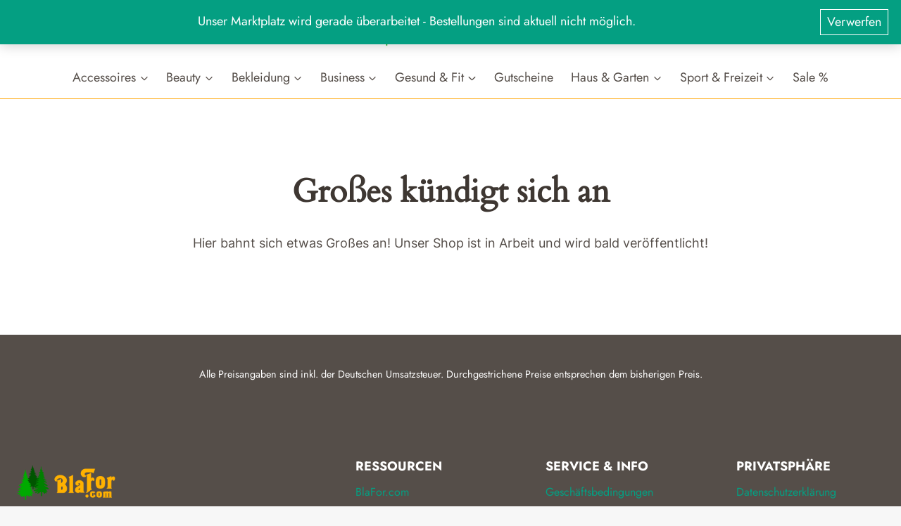

--- FILE ---
content_type: text/html; charset=UTF-8
request_url: https://blafor.com/markt/produkt-schlagwort/lebensqualitaet/
body_size: 198852
content:
<!doctype html>
<html lang="de" class="no-js" itemtype="https://schema.org/Blog" itemscope>
<head>
	<meta charset="UTF-8">
	<meta name="viewport" content="width=device-width, initial-scale=1, minimum-scale=1">
	<meta name="viewport" content="width=device-width, initial-scale=1" />
<meta name='robots' content='index, follow, max-image-preview:large, max-snippet:-1, max-video-preview:-1' />
	<style>img:is([sizes="auto" i], [sizes^="auto," i]) { contain-intrinsic-size: 3000px 1500px }</style>
	
	<!-- This site is optimized with the Yoast SEO plugin v26.3 - https://yoast.com/wordpress/plugins/seo/ -->
	<title>Lebensqualität Archive : BlaFor.com Markt</title>
	<link rel="canonical" href="https://blafor.com/markt/produkt-schlagwort/lebensqualitaet/" />
	<meta property="og:locale" content="de_DE" />
	<meta property="og:type" content="article" />
	<meta property="og:title" content="Lebensqualität Archive : BlaFor.com Markt" />
	<meta property="og:url" content="https://blafor.com/markt/produkt-schlagwort/lebensqualitaet/" />
	<meta property="og:site_name" content="BlaFor.com Markt" />
	<meta property="og:image" content="https://blafor.com/markt/wp-content/uploads/sites/6/2025/01/blaforcom1801.jpg" />
	<meta property="og:image:width" content="1800" />
	<meta property="og:image:height" content="900" />
	<meta property="og:image:type" content="image/jpeg" />
	<meta name="twitter:card" content="summary_large_image" />
	<script type="application/ld+json" class="yoast-schema-graph">{"@context":"https://schema.org","@graph":[{"@type":"CollectionPage","@id":"https://blafor.com/markt/produkt-schlagwort/lebensqualitaet/","url":"https://blafor.com/markt/produkt-schlagwort/lebensqualitaet/","name":"Lebensqualität Archive : BlaFor.com Markt","isPartOf":{"@id":"https://blafor.com/markt/#website"},"primaryImageOfPage":{"@id":"https://blafor.com/markt/produkt-schlagwort/lebensqualitaet/#primaryimage"},"image":{"@id":"https://blafor.com/markt/produkt-schlagwort/lebensqualitaet/#primaryimage"},"thumbnailUrl":"https://blafor.com/markt/wp-content/uploads/sites/6/2021/06/aktivgesund811.jpg","breadcrumb":{"@id":"https://blafor.com/markt/produkt-schlagwort/lebensqualitaet/#breadcrumb"},"inLanguage":"de"},{"@type":"ImageObject","inLanguage":"de","@id":"https://blafor.com/markt/produkt-schlagwort/lebensqualitaet/#primaryimage","url":"https://blafor.com/markt/wp-content/uploads/sites/6/2021/06/aktivgesund811.jpg","contentUrl":"https://blafor.com/markt/wp-content/uploads/sites/6/2021/06/aktivgesund811.jpg","width":800,"height":800,"caption":"Onlinekurs Aktiv Gesund Programm"},{"@type":"BreadcrumbList","@id":"https://blafor.com/markt/produkt-schlagwort/lebensqualitaet/#breadcrumb","itemListElement":[{"@type":"ListItem","position":1,"name":"Startseite","item":"https://blafor.com/markt/"},{"@type":"ListItem","position":2,"name":"Lebensqualität"}]},{"@type":"WebSite","@id":"https://blafor.com/markt/#website","url":"https://blafor.com/markt/","name":"BlaFor.com Markt","description":"Der Online-Marktplatz aus dem Schwarzwald","publisher":{"@id":"https://blafor.com/markt/#organization"},"alternateName":"BlaFor Markt","potentialAction":[{"@type":"SearchAction","target":{"@type":"EntryPoint","urlTemplate":"https://blafor.com/markt/?s={search_term_string}"},"query-input":{"@type":"PropertyValueSpecification","valueRequired":true,"valueName":"search_term_string"}}],"inLanguage":"de"},{"@type":"Organization","@id":"https://blafor.com/markt/#organization","name":"BlaFor.com","alternateName":"ALIZEL","url":"https://blafor.com/markt/","logo":{"@type":"ImageObject","inLanguage":"de","@id":"https://blafor.com/markt/#/schema/logo/image/","url":"https://blafor.com/markt/wp-content/uploads/sites/6/2022/07/bfc-shop64.png","contentUrl":"https://blafor.com/markt/wp-content/uploads/sites/6/2022/07/bfc-shop64.png","width":400,"height":160,"caption":"BlaFor.com"},"image":{"@id":"https://blafor.com/markt/#/schema/logo/image/"},"sameAs":["https://www.facebook.com/BlaForCom/","https://www.linkedin.com/showcase/blaforcom/"]}]}</script>
	<!-- / Yoast SEO plugin. -->


<title>Lebensqualität Archive : BlaFor.com Markt</title>
<link rel="alternate" type="application/rss+xml" title="BlaFor.com Markt &raquo; Feed" href="https://blafor.com/markt/feed/" />
<link rel="alternate" type="application/rss+xml" title="BlaFor.com Markt &raquo; Kommentar-Feed" href="https://blafor.com/markt/comments/feed/" />
			<script>document.documentElement.classList.remove( 'no-js' );</script>
			<link rel="alternate" type="application/rss+xml" title="BlaFor.com Markt &raquo; Lebensqualität Schlagwort Feed" href="https://blafor.com/markt/produkt-schlagwort/lebensqualitaet/feed/" />
<link rel='stylesheet' id='wp-block-library-css' href='https://blafor.com/markt/wp-includes/css/dist/block-library/style.min.css?ver=6.8.3' media='all' />
<style id='global-styles-inline-css'>
:root{--wp--preset--aspect-ratio--square: 1;--wp--preset--aspect-ratio--4-3: 4/3;--wp--preset--aspect-ratio--3-4: 3/4;--wp--preset--aspect-ratio--3-2: 3/2;--wp--preset--aspect-ratio--2-3: 2/3;--wp--preset--aspect-ratio--16-9: 16/9;--wp--preset--aspect-ratio--9-16: 9/16;--wp--preset--color--black: #000000;--wp--preset--color--cyan-bluish-gray: #abb8c3;--wp--preset--color--white: #ffffff;--wp--preset--color--pale-pink: #f78da7;--wp--preset--color--vivid-red: #cf2e2e;--wp--preset--color--luminous-vivid-orange: #ff6900;--wp--preset--color--luminous-vivid-amber: #fcb900;--wp--preset--color--light-green-cyan: #7bdcb5;--wp--preset--color--vivid-green-cyan: #00d084;--wp--preset--color--pale-cyan-blue: #8ed1fc;--wp--preset--color--vivid-cyan-blue: #0693e3;--wp--preset--color--vivid-purple: #9b51e0;--wp--preset--color--theme-palette-1: #049f82;--wp--preset--color--theme-palette-2: #008f72;--wp--preset--color--theme-palette-3: #3e3732;--wp--preset--color--theme-palette-4: #554e49;--wp--preset--color--theme-palette-5: #454545;--wp--preset--color--theme-palette-6: #676767;--wp--preset--color--theme-palette-7: #eeeeee;--wp--preset--color--theme-palette-8: #f7f7f7;--wp--preset--color--theme-palette-9: #ffffff;--wp--preset--color--theme-palette-10: oklch(from var(--global-palette1) calc(l + 0.10 * (1 - l)) calc(c * 1.00) calc(h + 180) / 100%);--wp--preset--color--theme-palette-11: #13612e;--wp--preset--color--theme-palette-12: #1159af;--wp--preset--color--theme-palette-13: #b82105;--wp--preset--color--theme-palette-14: #f7630c;--wp--preset--color--theme-palette-15: #f5a524;--wp--preset--gradient--vivid-cyan-blue-to-vivid-purple: linear-gradient(135deg,rgba(6,147,227,1) 0%,rgb(155,81,224) 100%);--wp--preset--gradient--light-green-cyan-to-vivid-green-cyan: linear-gradient(135deg,rgb(122,220,180) 0%,rgb(0,208,130) 100%);--wp--preset--gradient--luminous-vivid-amber-to-luminous-vivid-orange: linear-gradient(135deg,rgba(252,185,0,1) 0%,rgba(255,105,0,1) 100%);--wp--preset--gradient--luminous-vivid-orange-to-vivid-red: linear-gradient(135deg,rgba(255,105,0,1) 0%,rgb(207,46,46) 100%);--wp--preset--gradient--very-light-gray-to-cyan-bluish-gray: linear-gradient(135deg,rgb(238,238,238) 0%,rgb(169,184,195) 100%);--wp--preset--gradient--cool-to-warm-spectrum: linear-gradient(135deg,rgb(74,234,220) 0%,rgb(151,120,209) 20%,rgb(207,42,186) 40%,rgb(238,44,130) 60%,rgb(251,105,98) 80%,rgb(254,248,76) 100%);--wp--preset--gradient--blush-light-purple: linear-gradient(135deg,rgb(255,206,236) 0%,rgb(152,150,240) 100%);--wp--preset--gradient--blush-bordeaux: linear-gradient(135deg,rgb(254,205,165) 0%,rgb(254,45,45) 50%,rgb(107,0,62) 100%);--wp--preset--gradient--luminous-dusk: linear-gradient(135deg,rgb(255,203,112) 0%,rgb(199,81,192) 50%,rgb(65,88,208) 100%);--wp--preset--gradient--pale-ocean: linear-gradient(135deg,rgb(255,245,203) 0%,rgb(182,227,212) 50%,rgb(51,167,181) 100%);--wp--preset--gradient--electric-grass: linear-gradient(135deg,rgb(202,248,128) 0%,rgb(113,206,126) 100%);--wp--preset--gradient--midnight: linear-gradient(135deg,rgb(2,3,129) 0%,rgb(40,116,252) 100%);--wp--preset--font-size--small: 13px;--wp--preset--font-size--medium: 20px;--wp--preset--font-size--large: 36px;--wp--preset--font-size--x-large: 42px;--wp--preset--font-family--inter: "Inter", sans-serif;--wp--preset--font-family--cardo: Cardo;--wp--preset--spacing--20: 0.44rem;--wp--preset--spacing--30: 0.67rem;--wp--preset--spacing--40: 1rem;--wp--preset--spacing--50: 1.5rem;--wp--preset--spacing--60: 2.25rem;--wp--preset--spacing--70: 3.38rem;--wp--preset--spacing--80: 5.06rem;--wp--preset--shadow--natural: 6px 6px 9px rgba(0, 0, 0, 0.2);--wp--preset--shadow--deep: 12px 12px 50px rgba(0, 0, 0, 0.4);--wp--preset--shadow--sharp: 6px 6px 0px rgba(0, 0, 0, 0.2);--wp--preset--shadow--outlined: 6px 6px 0px -3px rgba(255, 255, 255, 1), 6px 6px rgba(0, 0, 0, 1);--wp--preset--shadow--crisp: 6px 6px 0px rgba(0, 0, 0, 1);}:where(body) { margin: 0; }.wp-site-blocks > .alignleft { float: left; margin-right: 2em; }.wp-site-blocks > .alignright { float: right; margin-left: 2em; }.wp-site-blocks > .aligncenter { justify-content: center; margin-left: auto; margin-right: auto; }:where(.is-layout-flex){gap: 0.5em;}:where(.is-layout-grid){gap: 0.5em;}.is-layout-flow > .alignleft{float: left;margin-inline-start: 0;margin-inline-end: 2em;}.is-layout-flow > .alignright{float: right;margin-inline-start: 2em;margin-inline-end: 0;}.is-layout-flow > .aligncenter{margin-left: auto !important;margin-right: auto !important;}.is-layout-constrained > .alignleft{float: left;margin-inline-start: 0;margin-inline-end: 2em;}.is-layout-constrained > .alignright{float: right;margin-inline-start: 2em;margin-inline-end: 0;}.is-layout-constrained > .aligncenter{margin-left: auto !important;margin-right: auto !important;}.is-layout-constrained > :where(:not(.alignleft):not(.alignright):not(.alignfull)){margin-left: auto !important;margin-right: auto !important;}body .is-layout-flex{display: flex;}.is-layout-flex{flex-wrap: wrap;align-items: center;}.is-layout-flex > :is(*, div){margin: 0;}body .is-layout-grid{display: grid;}.is-layout-grid > :is(*, div){margin: 0;}body{padding-top: 0px;padding-right: 0px;padding-bottom: 0px;padding-left: 0px;}a:where(:not(.wp-element-button)){text-decoration: underline;}:root :where(.wp-element-button, .wp-block-button__link){background-color: #32373c;border-width: 0;color: #fff;font-family: inherit;font-size: inherit;line-height: inherit;padding: calc(0.667em + 2px) calc(1.333em + 2px);text-decoration: none;}.has-black-color{color: var(--wp--preset--color--black) !important;}.has-cyan-bluish-gray-color{color: var(--wp--preset--color--cyan-bluish-gray) !important;}.has-white-color{color: var(--wp--preset--color--white) !important;}.has-pale-pink-color{color: var(--wp--preset--color--pale-pink) !important;}.has-vivid-red-color{color: var(--wp--preset--color--vivid-red) !important;}.has-luminous-vivid-orange-color{color: var(--wp--preset--color--luminous-vivid-orange) !important;}.has-luminous-vivid-amber-color{color: var(--wp--preset--color--luminous-vivid-amber) !important;}.has-light-green-cyan-color{color: var(--wp--preset--color--light-green-cyan) !important;}.has-vivid-green-cyan-color{color: var(--wp--preset--color--vivid-green-cyan) !important;}.has-pale-cyan-blue-color{color: var(--wp--preset--color--pale-cyan-blue) !important;}.has-vivid-cyan-blue-color{color: var(--wp--preset--color--vivid-cyan-blue) !important;}.has-vivid-purple-color{color: var(--wp--preset--color--vivid-purple) !important;}.has-theme-palette-1-color{color: var(--wp--preset--color--theme-palette-1) !important;}.has-theme-palette-2-color{color: var(--wp--preset--color--theme-palette-2) !important;}.has-theme-palette-3-color{color: var(--wp--preset--color--theme-palette-3) !important;}.has-theme-palette-4-color{color: var(--wp--preset--color--theme-palette-4) !important;}.has-theme-palette-5-color{color: var(--wp--preset--color--theme-palette-5) !important;}.has-theme-palette-6-color{color: var(--wp--preset--color--theme-palette-6) !important;}.has-theme-palette-7-color{color: var(--wp--preset--color--theme-palette-7) !important;}.has-theme-palette-8-color{color: var(--wp--preset--color--theme-palette-8) !important;}.has-theme-palette-9-color{color: var(--wp--preset--color--theme-palette-9) !important;}.has-theme-palette-10-color{color: var(--wp--preset--color--theme-palette-10) !important;}.has-theme-palette-11-color{color: var(--wp--preset--color--theme-palette-11) !important;}.has-theme-palette-12-color{color: var(--wp--preset--color--theme-palette-12) !important;}.has-theme-palette-13-color{color: var(--wp--preset--color--theme-palette-13) !important;}.has-theme-palette-14-color{color: var(--wp--preset--color--theme-palette-14) !important;}.has-theme-palette-15-color{color: var(--wp--preset--color--theme-palette-15) !important;}.has-black-background-color{background-color: var(--wp--preset--color--black) !important;}.has-cyan-bluish-gray-background-color{background-color: var(--wp--preset--color--cyan-bluish-gray) !important;}.has-white-background-color{background-color: var(--wp--preset--color--white) !important;}.has-pale-pink-background-color{background-color: var(--wp--preset--color--pale-pink) !important;}.has-vivid-red-background-color{background-color: var(--wp--preset--color--vivid-red) !important;}.has-luminous-vivid-orange-background-color{background-color: var(--wp--preset--color--luminous-vivid-orange) !important;}.has-luminous-vivid-amber-background-color{background-color: var(--wp--preset--color--luminous-vivid-amber) !important;}.has-light-green-cyan-background-color{background-color: var(--wp--preset--color--light-green-cyan) !important;}.has-vivid-green-cyan-background-color{background-color: var(--wp--preset--color--vivid-green-cyan) !important;}.has-pale-cyan-blue-background-color{background-color: var(--wp--preset--color--pale-cyan-blue) !important;}.has-vivid-cyan-blue-background-color{background-color: var(--wp--preset--color--vivid-cyan-blue) !important;}.has-vivid-purple-background-color{background-color: var(--wp--preset--color--vivid-purple) !important;}.has-theme-palette-1-background-color{background-color: var(--wp--preset--color--theme-palette-1) !important;}.has-theme-palette-2-background-color{background-color: var(--wp--preset--color--theme-palette-2) !important;}.has-theme-palette-3-background-color{background-color: var(--wp--preset--color--theme-palette-3) !important;}.has-theme-palette-4-background-color{background-color: var(--wp--preset--color--theme-palette-4) !important;}.has-theme-palette-5-background-color{background-color: var(--wp--preset--color--theme-palette-5) !important;}.has-theme-palette-6-background-color{background-color: var(--wp--preset--color--theme-palette-6) !important;}.has-theme-palette-7-background-color{background-color: var(--wp--preset--color--theme-palette-7) !important;}.has-theme-palette-8-background-color{background-color: var(--wp--preset--color--theme-palette-8) !important;}.has-theme-palette-9-background-color{background-color: var(--wp--preset--color--theme-palette-9) !important;}.has-theme-palette-10-background-color{background-color: var(--wp--preset--color--theme-palette-10) !important;}.has-theme-palette-11-background-color{background-color: var(--wp--preset--color--theme-palette-11) !important;}.has-theme-palette-12-background-color{background-color: var(--wp--preset--color--theme-palette-12) !important;}.has-theme-palette-13-background-color{background-color: var(--wp--preset--color--theme-palette-13) !important;}.has-theme-palette-14-background-color{background-color: var(--wp--preset--color--theme-palette-14) !important;}.has-theme-palette-15-background-color{background-color: var(--wp--preset--color--theme-palette-15) !important;}.has-black-border-color{border-color: var(--wp--preset--color--black) !important;}.has-cyan-bluish-gray-border-color{border-color: var(--wp--preset--color--cyan-bluish-gray) !important;}.has-white-border-color{border-color: var(--wp--preset--color--white) !important;}.has-pale-pink-border-color{border-color: var(--wp--preset--color--pale-pink) !important;}.has-vivid-red-border-color{border-color: var(--wp--preset--color--vivid-red) !important;}.has-luminous-vivid-orange-border-color{border-color: var(--wp--preset--color--luminous-vivid-orange) !important;}.has-luminous-vivid-amber-border-color{border-color: var(--wp--preset--color--luminous-vivid-amber) !important;}.has-light-green-cyan-border-color{border-color: var(--wp--preset--color--light-green-cyan) !important;}.has-vivid-green-cyan-border-color{border-color: var(--wp--preset--color--vivid-green-cyan) !important;}.has-pale-cyan-blue-border-color{border-color: var(--wp--preset--color--pale-cyan-blue) !important;}.has-vivid-cyan-blue-border-color{border-color: var(--wp--preset--color--vivid-cyan-blue) !important;}.has-vivid-purple-border-color{border-color: var(--wp--preset--color--vivid-purple) !important;}.has-theme-palette-1-border-color{border-color: var(--wp--preset--color--theme-palette-1) !important;}.has-theme-palette-2-border-color{border-color: var(--wp--preset--color--theme-palette-2) !important;}.has-theme-palette-3-border-color{border-color: var(--wp--preset--color--theme-palette-3) !important;}.has-theme-palette-4-border-color{border-color: var(--wp--preset--color--theme-palette-4) !important;}.has-theme-palette-5-border-color{border-color: var(--wp--preset--color--theme-palette-5) !important;}.has-theme-palette-6-border-color{border-color: var(--wp--preset--color--theme-palette-6) !important;}.has-theme-palette-7-border-color{border-color: var(--wp--preset--color--theme-palette-7) !important;}.has-theme-palette-8-border-color{border-color: var(--wp--preset--color--theme-palette-8) !important;}.has-theme-palette-9-border-color{border-color: var(--wp--preset--color--theme-palette-9) !important;}.has-theme-palette-10-border-color{border-color: var(--wp--preset--color--theme-palette-10) !important;}.has-theme-palette-11-border-color{border-color: var(--wp--preset--color--theme-palette-11) !important;}.has-theme-palette-12-border-color{border-color: var(--wp--preset--color--theme-palette-12) !important;}.has-theme-palette-13-border-color{border-color: var(--wp--preset--color--theme-palette-13) !important;}.has-theme-palette-14-border-color{border-color: var(--wp--preset--color--theme-palette-14) !important;}.has-theme-palette-15-border-color{border-color: var(--wp--preset--color--theme-palette-15) !important;}.has-vivid-cyan-blue-to-vivid-purple-gradient-background{background: var(--wp--preset--gradient--vivid-cyan-blue-to-vivid-purple) !important;}.has-light-green-cyan-to-vivid-green-cyan-gradient-background{background: var(--wp--preset--gradient--light-green-cyan-to-vivid-green-cyan) !important;}.has-luminous-vivid-amber-to-luminous-vivid-orange-gradient-background{background: var(--wp--preset--gradient--luminous-vivid-amber-to-luminous-vivid-orange) !important;}.has-luminous-vivid-orange-to-vivid-red-gradient-background{background: var(--wp--preset--gradient--luminous-vivid-orange-to-vivid-red) !important;}.has-very-light-gray-to-cyan-bluish-gray-gradient-background{background: var(--wp--preset--gradient--very-light-gray-to-cyan-bluish-gray) !important;}.has-cool-to-warm-spectrum-gradient-background{background: var(--wp--preset--gradient--cool-to-warm-spectrum) !important;}.has-blush-light-purple-gradient-background{background: var(--wp--preset--gradient--blush-light-purple) !important;}.has-blush-bordeaux-gradient-background{background: var(--wp--preset--gradient--blush-bordeaux) !important;}.has-luminous-dusk-gradient-background{background: var(--wp--preset--gradient--luminous-dusk) !important;}.has-pale-ocean-gradient-background{background: var(--wp--preset--gradient--pale-ocean) !important;}.has-electric-grass-gradient-background{background: var(--wp--preset--gradient--electric-grass) !important;}.has-midnight-gradient-background{background: var(--wp--preset--gradient--midnight) !important;}.has-small-font-size{font-size: var(--wp--preset--font-size--small) !important;}.has-medium-font-size{font-size: var(--wp--preset--font-size--medium) !important;}.has-large-font-size{font-size: var(--wp--preset--font-size--large) !important;}.has-x-large-font-size{font-size: var(--wp--preset--font-size--x-large) !important;}.has-inter-font-family{font-family: var(--wp--preset--font-family--inter) !important;}.has-cardo-font-family{font-family: var(--wp--preset--font-family--cardo) !important;}
:where(.wp-block-post-template.is-layout-flex){gap: 1.25em;}:where(.wp-block-post-template.is-layout-grid){gap: 1.25em;}
:where(.wp-block-columns.is-layout-flex){gap: 2em;}:where(.wp-block-columns.is-layout-grid){gap: 2em;}
:root :where(.wp-block-pullquote){font-size: 1.5em;line-height: 1.6;}
</style>
<style id='wp-block-template-skip-link-inline-css'>

		.skip-link.screen-reader-text {
			border: 0;
			clip-path: inset(50%);
			height: 1px;
			margin: -1px;
			overflow: hidden;
			padding: 0;
			position: absolute !important;
			width: 1px;
			word-wrap: normal !important;
		}

		.skip-link.screen-reader-text:focus {
			background-color: #eee;
			clip-path: none;
			color: #444;
			display: block;
			font-size: 1em;
			height: auto;
			left: 5px;
			line-height: normal;
			padding: 15px 23px 14px;
			text-decoration: none;
			top: 5px;
			width: auto;
			z-index: 100000;
		}
</style>
<style id='woocommerce-inline-inline-css'>
.woocommerce form .form-row .required { visibility: visible; }
</style>
<link rel='stylesheet' id='brands-styles-css' href='https://blafor.com/markt/wp-content/plugins/woocommerce/assets/css/brands.css?ver=10.3.5' media='all' />
<link rel='stylesheet' id='kadence-global-css' href='https://blafor.com/markt/wp-content/themes/kadence/assets/css/global.min.css?ver=1.4.1' media='all' />
<style id='kadence-global-inline-css'>
/* Kadence Base CSS */
:root{--global-palette1:#049f82;--global-palette2:#008f72;--global-palette3:#3e3732;--global-palette4:#554e49;--global-palette5:#454545;--global-palette6:#676767;--global-palette7:#eeeeee;--global-palette8:#f7f7f7;--global-palette9:#ffffff;--global-palette10:oklch(from var(--global-palette1) calc(l + 0.10 * (1 - l)) calc(c * 1.00) calc(h + 180) / 100%);--global-palette11:#13612e;--global-palette12:#1159af;--global-palette13:#b82105;--global-palette14:#f7630c;--global-palette15:#f5a524;--global-palette9rgb:255, 255, 255;--global-palette-highlight:var(--global-palette1);--global-palette-highlight-alt:var(--global-palette2);--global-palette-highlight-alt2:var(--global-palette9);--global-palette-btn-bg:var(--global-palette2);--global-palette-btn-bg-hover:var(--global-palette4);--global-palette-btn:var(--global-palette9);--global-palette-btn-hover:var(--global-palette9);--global-palette-btn-sec-bg:var(--global-palette7);--global-palette-btn-sec-bg-hover:var(--global-palette2);--global-palette-btn-sec:var(--global-palette3);--global-palette-btn-sec-hover:var(--global-palette9);--global-body-font-family:Jost, sans-serif;--global-heading-font-family:Jost, sans-serif;--global-primary-nav-font-family:inherit;--global-fallback-font:sans-serif;--global-display-fallback-font:sans-serif;--global-content-width:1290px;--global-content-wide-width:calc(1290px + 230px);--global-content-narrow-width:842px;--global-content-edge-padding:1.5rem;--global-content-boxed-padding:2rem;--global-calc-content-width:calc(1290px - var(--global-content-edge-padding) - var(--global-content-edge-padding) );--wp--style--global--content-size:var(--global-calc-content-width);}.wp-site-blocks{--global-vw:calc( 100vw - ( 0.5 * var(--scrollbar-offset)));}body{background:var(--global-palette8);-webkit-font-smoothing:antialiased;-moz-osx-font-smoothing:grayscale;}body, input, select, optgroup, textarea{font-style:normal;font-weight:normal;font-size:18px;line-height:1.4em;font-family:var(--global-body-font-family);text-transform:none;color:var(--global-palette4);}.content-bg, body.content-style-unboxed .site{background:var(--global-palette9);}h1,h2,h3,h4,h5,h6{font-family:var(--global-heading-font-family);}h1{font-style:normal;font-weight:700;font-size:46px;line-height:1.4;text-transform:none;color:var(--global-palette3);}h2{font-style:normal;font-weight:700;font-size:34px;line-height:1.2;text-transform:none;color:var(--global-palette3);}h3{font-style:normal;font-weight:700;font-size:28px;line-height:1.4;text-transform:none;color:var(--global-palette3);}h4{font-style:normal;font-weight:500;font-size:24px;line-height:1.4;text-transform:none;color:var(--global-palette4);}h5{font-style:normal;font-weight:500;font-size:22px;line-height:1.4;text-transform:none;color:var(--global-palette4);}h6{font-style:normal;font-weight:500;font-size:20px;line-height:1.4;text-transform:uppercase;color:var(--global-palette5);}.entry-hero h1{font-style:normal;line-height:1.4;}.entry-hero .kadence-breadcrumbs, .entry-hero .search-form{font-style:normal;font-size:16px;line-height:1;color:var(--global-palette6);}@media all and (max-width: 1024px){h1{font-size:50px;}h2{font-size:40px;}}@media all and (max-width: 767px){h1{font-size:38px;}h2{font-size:32px;}}.entry-hero .kadence-breadcrumbs{max-width:1290px;}.site-container, .site-header-row-layout-contained, .site-footer-row-layout-contained, .entry-hero-layout-contained, .comments-area, .alignfull > .wp-block-cover__inner-container, .alignwide > .wp-block-cover__inner-container{max-width:var(--global-content-width);}.content-width-narrow .content-container.site-container, .content-width-narrow .hero-container.site-container{max-width:var(--global-content-narrow-width);}@media all and (min-width: 1520px){.wp-site-blocks .content-container  .alignwide{margin-left:-115px;margin-right:-115px;width:unset;max-width:unset;}}@media all and (min-width: 1102px){.content-width-narrow .wp-site-blocks .content-container .alignwide{margin-left:-130px;margin-right:-130px;width:unset;max-width:unset;}}.content-style-boxed .wp-site-blocks .entry-content .alignwide{margin-left:calc( -1 * var( --global-content-boxed-padding ) );margin-right:calc( -1 * var( --global-content-boxed-padding ) );}.content-area{margin-top:5rem;margin-bottom:5rem;}@media all and (max-width: 1024px){.content-area{margin-top:3rem;margin-bottom:3rem;}}@media all and (max-width: 767px){.content-area{margin-top:2rem;margin-bottom:2rem;}}@media all and (max-width: 1024px){:root{--global-content-boxed-padding:2rem;}}@media all and (max-width: 767px){:root{--global-content-boxed-padding:1.5rem;}}.entry-content-wrap{padding:2rem;}@media all and (max-width: 1024px){.entry-content-wrap{padding:2rem;}}@media all and (max-width: 767px){.entry-content-wrap{padding:1.5rem;}}.entry.single-entry{box-shadow:0px 15px 15px -10px rgba(0,0,0,0.05);}.entry.loop-entry{border-radius:0px 0px 0px 0px;box-shadow:0px 15px 15px -10px rgba(0,0,0,0);}.loop-entry .entry-content-wrap{padding:2rem;}@media all and (max-width: 1024px){.loop-entry .entry-content-wrap{padding:2rem;}}@media all and (max-width: 767px){.loop-entry .entry-content-wrap{padding:1.5rem;}}button, .button, .wp-block-button__link, input[type="button"], input[type="reset"], input[type="submit"], .fl-button, .elementor-button-wrapper .elementor-button, .wc-block-components-checkout-place-order-button, .wc-block-cart__submit{font-style:normal;font-weight:400;font-size:18px;line-height:1.2em;text-transform:none;border-radius:8px;padding:10px 18px 10px 18px;box-shadow:0px 0px 0px -7px rgba(0,0,0,0);}.wp-block-button.is-style-outline .wp-block-button__link{padding:10px 18px 10px 18px;}button:hover, button:focus, button:active, .button:hover, .button:focus, .button:active, .wp-block-button__link:hover, .wp-block-button__link:focus, .wp-block-button__link:active, input[type="button"]:hover, input[type="button"]:focus, input[type="button"]:active, input[type="reset"]:hover, input[type="reset"]:focus, input[type="reset"]:active, input[type="submit"]:hover, input[type="submit"]:focus, input[type="submit"]:active, .elementor-button-wrapper .elementor-button:hover, .elementor-button-wrapper .elementor-button:focus, .elementor-button-wrapper .elementor-button:active, .wc-block-cart__submit:hover{box-shadow:0px 15px 25px -7px rgba(0,0,0,0.1);}.kb-button.kb-btn-global-outline.kb-btn-global-inherit{padding-top:calc(10px - 2px);padding-right:calc(18px - 2px);padding-bottom:calc(10px - 2px);padding-left:calc(18px - 2px);}button.button-style-secondary, .button.button-style-secondary, .wp-block-button__link.button-style-secondary, input[type="button"].button-style-secondary, input[type="reset"].button-style-secondary, input[type="submit"].button-style-secondary, .fl-button.button-style-secondary, .elementor-button-wrapper .elementor-button.button-style-secondary, .wc-block-components-checkout-place-order-button.button-style-secondary, .wc-block-cart__submit.button-style-secondary{font-style:normal;font-weight:400;font-size:18px;line-height:1.2em;text-transform:none;}@media all and (min-width: 1025px){.transparent-header .entry-hero .entry-hero-container-inner{padding-top:calc(80px + 60px);}}@media all and (max-width: 1024px){.mobile-transparent-header .entry-hero .entry-hero-container-inner{padding-top:60px;}}@media all and (max-width: 767px){.mobile-transparent-header .entry-hero .entry-hero-container-inner{padding-top:60px;}}#kt-scroll-up-reader, #kt-scroll-up{border:1px solid currentColor;border-radius:50px 50px 50px 50px;color:var(--global-palette9);background:var(--global-palette2);border-color:#ffa500;bottom:60px;font-size:1.2em;padding:0.4em 0.4em 0.4em 0.4em;}#kt-scroll-up-reader.scroll-up-side-right, #kt-scroll-up.scroll-up-side-right{right:30px;}#kt-scroll-up-reader.scroll-up-side-left, #kt-scroll-up.scroll-up-side-left{left:30px;}@media all and (hover: hover){#kt-scroll-up-reader:hover, #kt-scroll-up:hover{color:#ffa500;background:var(--global-palette2);border-color:#ffa500;}}.entry-author-style-center{padding-top:var(--global-md-spacing);border-top:1px solid var(--global-gray-500);}.entry-author-style-center .entry-author-avatar, .entry-meta .author-avatar{display:none;}.entry-author-style-normal .entry-author-profile{padding-left:0px;}#comments .comment-meta{margin-left:0px;}.comment-metadata a:not(.comment-edit-link), .comment-body .edit-link:before{display:none;}.post-archive-hero-section .entry-hero-container-inner{background:var(--global-palette1);}.entry-hero.post-archive-hero-section .entry-header{min-height:100px;}.post-archive-hero-section .hero-section-overlay{background:var(--global-palette1);}.wp-site-blocks .post-archive-title h1{color:var(--global-palette9);}.loop-entry.type-post h2.entry-title{font-style:normal;font-size:24px;line-height:1.4;letter-spacing:0em;color:var(--global-palette4);}
/* Kadence Header CSS */
@media all and (max-width: 1024px){.mobile-transparent-header #masthead{position:absolute;left:0px;right:0px;z-index:100;}.kadence-scrollbar-fixer.mobile-transparent-header #masthead{right:var(--scrollbar-offset,0);}.mobile-transparent-header #masthead, .mobile-transparent-header .site-top-header-wrap .site-header-row-container-inner, .mobile-transparent-header .site-main-header-wrap .site-header-row-container-inner, .mobile-transparent-header .site-bottom-header-wrap .site-header-row-container-inner{background:transparent;}.site-header-row-tablet-layout-fullwidth, .site-header-row-tablet-layout-standard{padding:0px;}}@media all and (min-width: 1025px){.transparent-header #masthead{position:absolute;left:0px;right:0px;z-index:100;}.transparent-header.kadence-scrollbar-fixer #masthead{right:var(--scrollbar-offset,0);}.transparent-header #masthead, .transparent-header .site-top-header-wrap .site-header-row-container-inner, .transparent-header .site-main-header-wrap .site-header-row-container-inner, .transparent-header .site-bottom-header-wrap .site-header-row-container-inner{background:transparent;}}.site-branding a.brand img{max-width:140px;}.site-branding a.brand img.svg-logo-image{width:140px;}@media all and (max-width: 1024px){.site-branding a.brand img{max-width:140px;}.site-branding a.brand img.svg-logo-image{width:140px;}}@media all and (max-width: 767px){.site-branding a.brand img{max-width:100px;}.site-branding a.brand img.svg-logo-image{width:100px;}}.site-branding{padding:0em 0em 0em 0em;}@media all and (max-width: 767px){.site-branding{padding:0em 0em 0em 0em;}}#masthead, #masthead .kadence-sticky-header.item-is-fixed:not(.item-at-start):not(.site-header-row-container):not(.site-main-header-wrap), #masthead .kadence-sticky-header.item-is-fixed:not(.item-at-start) > .site-header-row-container-inner{background:#ffffff;}.site-main-header-wrap .site-header-row-container-inner{background:var(--global-palette9);border-top:1px none var(--global-palette7);border-bottom:0px none transparent;}.site-main-header-inner-wrap{min-height:80px;}@media all and (max-width: 1024px){.site-main-header-wrap .site-header-row-container-inner{background:var(--global-palette9);}}@media all and (max-width: 767px){.site-main-header-wrap .site-header-row-container-inner{background:var(--global-palette9);}.site-main-header-inner-wrap{min-height:60px;}}.site-main-header-wrap .site-header-row-container-inner>.site-container{padding:0px 0px 0px 0px;}@media all and (max-width: 1024px){.site-main-header-wrap .site-header-row-container-inner>.site-container{padding:0em 2em 0em 2em;}}@media all and (max-width: 767px){.site-main-header-wrap .site-header-row-container-inner>.site-container{padding:0em 0em 0em 0em;}}.site-bottom-header-wrap .site-header-row-container-inner{border-bottom:1px solid #ffa500;}.site-bottom-header-inner-wrap{min-height:60px;}.site-main-header-wrap.site-header-row-container.site-header-focus-item.site-header-row-layout-standard.kadence-sticky-header.item-is-fixed.item-is-stuck, .site-header-upper-inner-wrap.kadence-sticky-header.item-is-fixed.item-is-stuck, .site-header-inner-wrap.kadence-sticky-header.item-is-fixed.item-is-stuck, .site-top-header-wrap.site-header-row-container.site-header-focus-item.site-header-row-layout-standard.kadence-sticky-header.item-is-fixed.item-is-stuck, .site-bottom-header-wrap.site-header-row-container.site-header-focus-item.site-header-row-layout-standard.kadence-sticky-header.item-is-fixed.item-is-stuck{box-shadow:0px 0px 0px 0px rgba(0,0,0,0);}.header-navigation[class*="header-navigation-style-underline"] .header-menu-container.primary-menu-container>ul>li>a:after{width:calc( 100% - 1.4em);}.main-navigation .primary-menu-container > ul > li.menu-item > a{padding-left:calc(1.4em / 2);padding-right:calc(1.4em / 2);padding-top:0.2em;padding-bottom:0.2em;color:var(--global-palette4);}.main-navigation .primary-menu-container > ul > li.menu-item .dropdown-nav-special-toggle{right:calc(1.4em / 2);}.main-navigation .primary-menu-container > ul li.menu-item > a{font-style:normal;font-weight:normal;font-size:18px;line-height:1;letter-spacing:0px;text-transform:none;}.main-navigation .primary-menu-container > ul > li.menu-item > a:hover{color:var(--global-palette2);}.main-navigation .primary-menu-container > ul > li.menu-item.current-menu-item > a{color:var(--global-palette1);}.header-navigation .header-menu-container ul ul.sub-menu, .header-navigation .header-menu-container ul ul.submenu{background:var(--global-palette9);box-shadow:5px 5px 10px 2px rgba(0,0,0,0.1);}.header-navigation .header-menu-container ul ul li.menu-item, .header-menu-container ul.menu > li.kadence-menu-mega-enabled > ul > li.menu-item > a{border-bottom:1px solid var(--global-palette9);border-radius:0px 0px 0px 0px;}.header-navigation .header-menu-container ul ul li.menu-item > a{width:220px;padding-top:0.4em;padding-bottom:0.4em;color:var(--global-palette3);font-style:normal;font-size:18px;line-height:1.2;}.header-navigation .header-menu-container ul ul li.menu-item > a:hover{color:var(--global-palette2);background:var(--global-palette9);border-radius:0px 0px 0px 0px;}.header-navigation .header-menu-container ul ul li.menu-item.current-menu-item > a{color:var(--global-palette2);background:var(--global-palette9);border-radius:0px 0px 0px 0px;}.mobile-toggle-open-container .menu-toggle-open, .mobile-toggle-open-container .menu-toggle-open:focus{color:var(--global-palette3);padding:0em 0em 0em 1em;font-size:14px;}.mobile-toggle-open-container .menu-toggle-open.menu-toggle-style-bordered{border:1px solid currentColor;}.mobile-toggle-open-container .menu-toggle-open .menu-toggle-icon{font-size:34px;}.mobile-toggle-open-container .menu-toggle-open:hover, .mobile-toggle-open-container .menu-toggle-open:focus-visible{color:var(--global-palette-highlight);}.mobile-navigation ul li{font-style:normal;font-weight:600;font-size:18px;font-family:Rubik, sans-serif;text-transform:uppercase;}@media all and (max-width: 767px){.mobile-navigation ul li{font-size:15px;}}.mobile-navigation ul li a{padding-top:1em;padding-bottom:1em;}.mobile-navigation ul li > a, .mobile-navigation ul li.menu-item-has-children > .drawer-nav-drop-wrap{color:var(--global-palette8);}.mobile-navigation ul li.current-menu-item > a, .mobile-navigation ul li.current-menu-item.menu-item-has-children > .drawer-nav-drop-wrap{color:var(--global-palette-highlight);}.mobile-navigation ul li.menu-item-has-children .drawer-nav-drop-wrap, .mobile-navigation ul li:not(.menu-item-has-children) a{border-bottom:1px solid rgba(255,255,255,0.1);}.mobile-navigation:not(.drawer-navigation-parent-toggle-true) ul li.menu-item-has-children .drawer-nav-drop-wrap button{border-left:1px solid rgba(255,255,255,0.1);}#mobile-drawer .drawer-inner, #mobile-drawer.popup-drawer-layout-fullwidth.popup-drawer-animation-slice .pop-portion-bg, #mobile-drawer.popup-drawer-layout-fullwidth.popup-drawer-animation-slice.pop-animated.show-drawer .drawer-inner{background:var(--global-palette4);}#mobile-drawer .drawer-header .drawer-toggle{padding:0.6em 0.15em 0.6em 0.15em;font-size:24px;}.header-html{font-style:normal;font-weight:normal;font-size:18px;line-height:1.2;text-transform:uppercase;color:#ffa500;margin:0em 0em 0em 0em;}.site-header-item .header-cart-wrap .header-cart-inner-wrap .header-cart-button{color:var(--global-palette1);padding:0em 1.6em 0em 0em;}.site-header-item .header-cart-wrap .header-cart-inner-wrap .header-cart-button:hover{color:var(--global-palette2);}.header-cart-wrap .header-cart-button .kadence-svg-iconset{font-size:21px;}.header-mobile-cart-wrap .header-cart-inner-wrap .header-cart-button{padding:0em 1em 0em 0em;}.header-mobile-cart-wrap .header-cart-button .kadence-svg-iconset{font-size:24px;}.mobile-html{font-style:normal;font-weight:700;font-size:16px;line-height:1.2;text-transform:uppercase;color:#ffa500;}
/* Kadence Footer CSS */
#colophon{background:var(--global-palette4);}.site-middle-footer-wrap .site-footer-row-container-inner{font-style:normal;font-size:16px;color:var(--global-palette9);}.site-footer .site-middle-footer-wrap a:where(:not(.button):not(.wp-block-button__link):not(.wp-element-button)){color:var(--global-palette9);}.site-footer .site-middle-footer-wrap a:where(:not(.button):not(.wp-block-button__link):not(.wp-element-button)):hover{color:var(--global-palette2);}.site-middle-footer-inner-wrap{padding-top:60px;padding-bottom:60px;grid-column-gap:60px;grid-row-gap:60px;}.site-middle-footer-inner-wrap .widget{margin-bottom:30px;}.site-middle-footer-inner-wrap .widget-area .widget-title{font-style:normal;font-size:18px;color:var(--global-palette9);}.site-middle-footer-inner-wrap .site-footer-section:not(:last-child):after{right:calc(-60px / 2);}.site-top-footer-wrap .site-footer-row-container-inner{background:var(--global-palette4);font-style:normal;font-size:18px;color:var(--global-palette9);}.site-footer .site-top-footer-wrap a:not(.button):not(.wp-block-button__link):not(.wp-element-button){color:var(--global-palette9);}.site-footer .site-top-footer-wrap a:not(.button):not(.wp-block-button__link):not(.wp-element-button):hover{color:var(--global-palette1);}.site-top-footer-inner-wrap{padding-top:30px;padding-bottom:30px;grid-column-gap:30px;grid-row-gap:30px;}.site-top-footer-inner-wrap .widget{margin-bottom:30px;}.site-top-footer-inner-wrap .widget-area .widget-title{font-style:normal;color:var(--global-palette9);}.site-top-footer-inner-wrap .site-footer-section:not(:last-child):after{right:calc(-30px / 2);}.site-bottom-footer-wrap .site-footer-row-container-inner{font-style:normal;font-size:16px;color:var(--global-palette9);border-top:0px none transparent;}.site-footer .site-bottom-footer-wrap a:where(:not(.button):not(.wp-block-button__link):not(.wp-element-button)){color:var(--global-palette9);}.site-footer .site-bottom-footer-wrap a:where(:not(.button):not(.wp-block-button__link):not(.wp-element-button)):hover{color:var(--global-palette1);}.site-bottom-footer-inner-wrap{padding-top:10px;padding-bottom:20px;grid-column-gap:30px;}.site-bottom-footer-inner-wrap .widget{margin-bottom:30px;}.site-bottom-footer-inner-wrap .widget-area .widget-title{font-style:normal;font-size:18px;color:var(--global-palette9);}.site-bottom-footer-inner-wrap .site-footer-section:not(:last-child):after{right:calc(-30px / 2);}#colophon .footer-html{font-style:normal;font-size:14px;line-height:1.2;color:var(--global-palette9);}#colophon .site-footer-row-container .site-footer-row .footer-html a{color:var(--global-palette9);}#colophon .site-footer-row-container .site-footer-row .footer-html a:hover{color:#75f893;}
/* Kadence Woo CSS */
.woocommerce table.shop_table td.product-quantity{min-width:130px;}@media all and (max-width: 1024px){.woocommerce-demo-store .woocommerce-store-notice a, .woocommerce-demo-store .woocommerce-store-notice{line-height:1.6-;}}@media all and (max-width: 767px){.woocommerce-demo-store .woocommerce-store-notice a, .woocommerce-demo-store .woocommerce-store-notice{line-height:1.4-;}}.entry-hero.product-hero-section .entry-header{min-height:200px;}.product-title .kadence-breadcrumbs{font-style:normal;font-weight:300;font-size:14px;line-height:1.8;color:var(--global-palette6);}.product-title .kadence-breadcrumbs a:hover{color:var(--global-palette4);}@media all and (max-width: 1024px){.product-title .kadence-breadcrumbs{line-height:1.6-;}}@media all and (max-width: 767px){.product-title .kadence-breadcrumbs{line-height:1.4-;}}.product-title .single-category{font-weight:700;font-size:32px;line-height:1.5;color:var(--global-palette3);}.wp-site-blocks .product-hero-section .extra-title{font-weight:700;font-size:32px;line-height:1.5;}.woocommerce div.product .product_title{font-style:normal;font-weight:500;font-size:28px;line-height:1.2em;}.product-archive-hero-section .entry-hero-container-inner{background:var(--global-palette9);border-bottom:1px solid var(--global-palette7);}.wp-site-blocks .product-archive-title h1{font-style:normal;font-size:24px;line-height:1.2em;color:var(--global-palette1);}.product-archive-title .kadence-breadcrumbs{color:#c6c6c6;}.product-archive-title .kadence-breadcrumbs a:hover{color:var(--global-palette2);}.woocommerce ul.products li.product h3, .woocommerce ul.products li.product .product-details .woocommerce-loop-product__title, .woocommerce ul.products li.product .product-details .woocommerce-loop-category__title, .wc-block-grid__products .wc-block-grid__product .wc-block-grid__product-title{font-style:normal;font-weight:500;font-size:18px;}.woocommerce ul.products li.product .product-details .price, .wc-block-grid__products .wc-block-grid__product .wc-block-grid__product-price{font-style:normal;font-weight:500;font-size:18px;line-height:1.2;color:var(--global-palette5);}.woocommerce ul.products.woo-archive-btn-button .product-action-wrap .button:not(.kb-button), .woocommerce ul.products li.woo-archive-btn-button .button:not(.kb-button), .wc-block-grid__product.woo-archive-btn-button .product-details .wc-block-grid__product-add-to-cart .wp-block-button__link{border-radius:8px 8px 8px 8px;color:var(--global-palette9);background:var(--global-palette2);border:2px none transparent;box-shadow:0px 2px 6px 2px rgba(0,0,0,0.0);font-style:normal;font-weight:600;font-size:18px;line-height:1.2;}.woocommerce ul.products.woo-archive-btn-button .product-action-wrap .button:not(.kb-button):hover, .woocommerce ul.products li.woo-archive-btn-button .button:not(.kb-button):hover, .wc-block-grid__product.woo-archive-btn-button .product-details .wc-block-grid__product-add-to-cart .wp-block-button__link:hover{background:var(--global-palette1);box-shadow:0px 0px 0px 0px rgba(0,0,0,0);}
/* Kadence Pro Header CSS */
.header-navigation-dropdown-direction-left ul ul.submenu, .header-navigation-dropdown-direction-left ul ul.sub-menu{right:0px;left:auto;}.rtl .header-navigation-dropdown-direction-right ul ul.submenu, .rtl .header-navigation-dropdown-direction-right ul ul.sub-menu{left:0px;right:auto;}.header-account-button .nav-drop-title-wrap > .kadence-svg-iconset, .header-account-button > .kadence-svg-iconset{font-size:24px;}.site-header-item .header-account-button .nav-drop-title-wrap, .site-header-item .header-account-wrap > .header-account-button{display:flex;align-items:center;}.header-account-style-icon_label .header-account-label{padding-left:5px;}.header-account-style-label_icon .header-account-label{padding-right:5px;}.site-header-item .header-account-wrap .header-account-button{text-decoration:none;box-shadow:none;color:var(--global-palette1);background:transparent;padding:0em 1.6em 0em 0em;}.site-header-item .header-account-wrap .header-account-button:hover{color:var(--global-palette4);}.header-account-wrap .header-account-button .header-account-label{font-style:normal;font-weight:normal;font-size:16px;line-height:1.2;text-transform:capitalize;}.header-account-wrap{margin:0em 0em 0em 0em;}.header-mobile-account-wrap .header-account-button .nav-drop-title-wrap > .kadence-svg-iconset, .header-mobile-account-wrap .header-account-button > .kadence-svg-iconset{font-size:24px;}.header-mobile-account-wrap .header-account-button .nav-drop-title-wrap, .header-mobile-account-wrap > .header-account-button{display:flex;align-items:center;}.header-mobile-account-wrap.header-account-style-icon_label .header-account-label{padding-left:5px;}.header-mobile-account-wrap.header-account-style-label_icon .header-account-label{padding-right:5px;}.header-mobile-account-wrap .header-account-button{text-decoration:none;box-shadow:none;color:var(--global-palette3);background:transparent;padding:0em 0em 0em 0em;}.header-mobile-account-wrap{margin:0em 1em 0em 0em;}#login-drawer .drawer-inner .drawer-content{display:flex;justify-content:center;align-items:center;position:absolute;top:0px;bottom:0px;left:0px;right:0px;padding:0px;}#loginform p label{display:block;}#login-drawer #loginform{width:100%;}#login-drawer #loginform input{width:100%;}#login-drawer #loginform input[type="checkbox"]{width:auto;}#login-drawer .drawer-inner .drawer-header{position:relative;z-index:100;}#login-drawer .drawer-content_inner.widget_login_form_inner{padding:2em;width:100%;max-width:350px;border-radius:.25rem;background:var(--global-palette9);color:var(--global-palette4);}#login-drawer .lost_password a{color:var(--global-palette6);}#login-drawer .lost_password, #login-drawer .register-field{text-align:center;}#login-drawer .widget_login_form_inner p{margin-top:1.2em;margin-bottom:0em;}#login-drawer .widget_login_form_inner p:first-child{margin-top:0em;}#login-drawer .widget_login_form_inner label{margin-bottom:0.5em;}#login-drawer hr.register-divider{margin:1.2em 0;border-width:1px;}#login-drawer .register-field{font-size:90%;}@media all and (min-width: 1025px){#login-drawer hr.register-divider.hide-desktop{display:none;}#login-drawer p.register-field.hide-desktop{display:none;}}@media all and (max-width: 1024px){#login-drawer hr.register-divider.hide-mobile{display:none;}#login-drawer p.register-field.hide-mobile{display:none;}}@media all and (max-width: 767px){#login-drawer hr.register-divider.hide-mobile{display:none;}#login-drawer p.register-field.hide-mobile{display:none;}}.header-html2{font-style:normal;font-size:18px;line-height:1.2;text-transform:none;color:#febe41;margin:0px 0px 0px 0px;}.tertiary-navigation .tertiary-menu-container > ul > li.menu-item > a{padding-left:calc(1.2em / 2);padding-right:calc(1.2em / 2);padding-top:0.6em;padding-bottom:0.6em;color:var(--global-palette5);}.tertiary-navigation .tertiary-menu-container > ul > li.menu-item > a:hover{color:var(--global-palette-highlight);}.tertiary-navigation .tertiary-menu-container > ul > li.menu-item.current-menu-item > a{color:var(--global-palette3);}.header-navigation[class*="header-navigation-style-underline"] .header-menu-container.tertiary-menu-container>ul>li>a:after{width:calc( 100% - 1.2em);}.quaternary-navigation .quaternary-menu-container > ul > li.menu-item > a{padding-left:calc(1.2em / 2);padding-right:calc(1.2em / 2);padding-top:0.6em;padding-bottom:0.6em;color:var(--global-palette5);}.quaternary-navigation .quaternary-menu-container > ul > li.menu-item > a:hover{color:var(--global-palette-highlight);}.quaternary-navigation .quaternary-menu-container > ul > li.menu-item.current-menu-item > a{color:var(--global-palette3);}.header-navigation[class*="header-navigation-style-underline"] .header-menu-container.quaternary-menu-container>ul>li>a:after{width:calc( 100% - 1.2em);}#main-header .header-divider{border-right:1px solid var(--global-palette6);height:50%;}#main-header .header-divider2{border-right:1px solid var(--global-palette6);height:50%;}#main-header .header-divider3{border-right:1px solid var(--global-palette6);height:50%;}#mobile-header .header-mobile-divider, #mobile-drawer .header-mobile-divider{border-right:1px solid var(--global-palette6);height:50%;}#mobile-drawer .header-mobile-divider{border-top:1px solid var(--global-palette6);width:50%;}#mobile-header .header-mobile-divider2{border-right:1px solid var(--global-palette6);height:50%;}#mobile-drawer .header-mobile-divider2{border-top:1px solid var(--global-palette6);width:50%;}.header-item-search-bar form ::-webkit-input-placeholder{color:currentColor;opacity:0.5;}.header-item-search-bar form ::placeholder{color:currentColor;opacity:0.5;}.header-search-bar form{max-width:100%;width:200px;}.header-search-bar{margin:0em 1.6em 0em 0em;}.header-search-bar form input.search-field{font-style:normal;font-size:14px;line-height:1.2;}.header-mobile-search-bar form{max-width:calc(100vw - var(--global-sm-spacing) - var(--global-sm-spacing));width:240px;}.header-widget-lstyle-normal .header-widget-area-inner a:not(.button){text-decoration:underline;}.header-contact-wrap{margin:0em 0em 0em 1.6em;}.element-contact-inner-wrap{display:flex;flex-wrap:wrap;align-items:center;margin-top:-0.6em;margin-left:calc(-0.6em / 2);margin-right:calc(-0.6em / 2);}.element-contact-inner-wrap .header-contact-item{display:inline-flex;flex-wrap:wrap;align-items:center;font-style:normal;font-size:16px;line-height:1.2;margin-top:0.6em;margin-left:calc(0.6em / 2);margin-right:calc(0.6em / 2);}.element-contact-inner-wrap .header-contact-item .kadence-svg-iconset{font-size:1em;}.header-contact-item img{display:inline-block;}.header-contact-item .contact-label{margin-left:0.3em;}.rtl .header-contact-item .contact-label{margin-right:0.3em;margin-left:0px;}.header-mobile-contact-wrap .element-contact-inner-wrap{display:flex;flex-wrap:wrap;align-items:center;margin-top:-0.6em;margin-left:calc(-0.6em / 2);margin-right:calc(-0.6em / 2);}.header-mobile-contact-wrap .element-contact-inner-wrap .header-contact-item{display:inline-flex;flex-wrap:wrap;align-items:center;margin-top:0.6em;margin-left:calc(0.6em / 2);margin-right:calc(0.6em / 2);}.header-mobile-contact-wrap .element-contact-inner-wrap .header-contact-item .kadence-svg-iconset{font-size:1em;}#main-header .header-button2{box-shadow:0px 0px 0px -7px rgba(0,0,0,0);}#main-header .header-button2:hover{box-shadow:0px 15px 25px -7px rgba(0,0,0,0.1);}.mobile-header-button2-wrap .mobile-header-button-inner-wrap .mobile-header-button2{border:2px none transparent;box-shadow:0px 0px 0px -7px rgba(0,0,0,0);}.mobile-header-button2-wrap .mobile-header-button-inner-wrap .mobile-header-button2:hover{box-shadow:0px 15px 25px -7px rgba(0,0,0,0.1);}#widget-drawer.popup-drawer-layout-fullwidth .drawer-content .header-widget2, #widget-drawer.popup-drawer-layout-sidepanel .drawer-inner{max-width:400px;}#widget-drawer.popup-drawer-layout-fullwidth .drawer-content .header-widget2{margin:0 auto;}.widget-toggle-open{display:flex;align-items:center;background:transparent;box-shadow:none;}.widget-toggle-open:hover, .widget-toggle-open:focus{border-color:currentColor;background:transparent;box-shadow:none;}.widget-toggle-open .widget-toggle-icon{display:flex;}.widget-toggle-open .widget-toggle-label{padding-right:5px;}.rtl .widget-toggle-open .widget-toggle-label{padding-left:5px;padding-right:0px;}.widget-toggle-open .widget-toggle-label:empty, .rtl .widget-toggle-open .widget-toggle-label:empty{padding-right:0px;padding-left:0px;}.widget-toggle-open-container .widget-toggle-open{color:var(--global-palette4);padding:0em 1.6em 0em 0em;font-style:normal;font-size:16px;line-height:1.4;text-transform:none;}.widget-toggle-open-container .widget-toggle-open.widget-toggle-style-bordered{border:1px solid currentColor;}.widget-toggle-open-container .widget-toggle-open .widget-toggle-icon{font-size:30px;}.widget-toggle-open-container .widget-toggle-open:hover, .widget-toggle-open-container .widget-toggle-open:focus{color:var(--global-palette2);}#widget-drawer .header-widget-2style-normal a:not(.button){text-decoration:underline;}#widget-drawer .header-widget-2style-plain a:not(.button){text-decoration:none;}#widget-drawer .header-widget2 .widget-title{color:var(--global-palette9);}#widget-drawer .header-widget2{color:var(--global-palette8);}#widget-drawer .header-widget2 a:not(.button), #widget-drawer .header-widget2 .drawer-sub-toggle{color:var(--global-palette8);}#widget-drawer .header-widget2 a:not(.button):hover, #widget-drawer .header-widget2 .drawer-sub-toggle:hover{color:var(--global-palette9);}#mobile-secondary-site-navigation ul li{font-size:14px;}#mobile-secondary-site-navigation ul li a{padding-top:1em;padding-bottom:1em;}#mobile-secondary-site-navigation ul li > a, #mobile-secondary-site-navigation ul li.menu-item-has-children > .drawer-nav-drop-wrap{color:var(--global-palette8);}#mobile-secondary-site-navigation ul li.current-menu-item > a, #mobile-secondary-site-navigation ul li.current-menu-item.menu-item-has-children > .drawer-nav-drop-wrap{color:var(--global-palette-highlight);}#mobile-secondary-site-navigation ul li.menu-item-has-children .drawer-nav-drop-wrap, #mobile-secondary-site-navigation ul li:not(.menu-item-has-children) a{border-bottom:1px solid rgba(255,255,255,0.1);}#mobile-secondary-site-navigation:not(.drawer-navigation-parent-toggle-true) ul li.menu-item-has-children .drawer-nav-drop-wrap button{border-left:1px solid rgba(255,255,255,0.1);}
/* Kadence Pro Header CSS */
#filter-drawer.popup-drawer-layout-fullwidth .drawer-content .product-filter-widgets, #filter-drawer.popup-drawer-layout-sidepanel .drawer-inner{max-width:400px;}#filter-drawer.popup-drawer-layout-fullwidth .drawer-content .product-filter-widgets{margin:0 auto;}.filter-toggle-open-container{margin-right:0.5em;}.filter-toggle-open >*:first-child:not(:last-child){margin-right:4px;}.filter-toggle-open{color:inherit;display:flex;align-items:center;background:transparent;box-shadow:none;border-radius:0px;}.filter-toggle-open.filter-toggle-style-default{border:0px;}.filter-toggle-open:hover, .filter-toggle-open:focus{border-color:currentColor;background:transparent;color:inherit;box-shadow:none;}.filter-toggle-open .filter-toggle-icon{display:flex;}.filter-toggle-open >*:first-child:not(:last-child):empty{margin-right:0px;}.filter-toggle-open-container .filter-toggle-open{color:var(--global-palette5);padding:3px 5px 3px 5px;font-style:normal;font-size:16px;}.filter-toggle-open-container .filter-toggle-open.filter-toggle-style-bordered{border:1px solid currentColor;}.filter-toggle-open-container .filter-toggle-open .filter-toggle-icon{font-size:24px;}.filter-toggle-open-container .filter-toggle-open:hover, .filter-toggle-open-container .filter-toggle-open:focus{color:var(--global-palette-highlight);}#filter-drawer .drawer-inner{background:var(--global-palette9);}#filter-drawer .drawer-header .drawer-toggle, #filter-drawer .drawer-header .drawer-toggle:focus{color:var(--global-palette5);}#filter-drawer .drawer-header .drawer-toggle:hover, #filter-drawer .drawer-header .drawer-toggle:focus:hover{color:var(--global-palette3);}#filter-drawer .header-filter-2style-normal a:not(.button){text-decoration:underline;}#filter-drawer .header-filter-2style-plain a:not(.button){text-decoration:none;}#filter-drawer .drawer-inner .product-filter-widgets .widget-title{font-style:normal;font-size:18px;text-transform:capitalize;color:var(--global-palette3);}#filter-drawer .drawer-inner .product-filter-widgets{font-style:normal;font-weight:normal;font-size:16px;line-height:1.2;text-transform:none;color:var(--global-palette4);}#filter-drawer .drawer-inner .product-filter-widgets a:not(.kb-button) .drawer-inner .product-filter-widgets .drawer-sub-toggle{color:var(--global-palette1);}#filter-drawer .drawer-inner .product-filter-widgets a:hover:not(.kb-button), #filter-drawer .drawer-inner .product-filter-widgets .drawer-sub-toggle:hover{color:var(--global-palette2);}.kadence-shop-active-filters{display:flex;flex-wrap:wrap;}.kadence-clear-filters-container a{text-decoration:none;background:var(--global-palette7);color:var(--global-palette5);padding:.6em;font-size:80%;transition:all 0.3s ease-in-out;-webkit-transition:all 0.3s ease-in-out;-moz-transition:all 0.3s ease-in-out;}.kadence-clear-filters-container ul{margin:0px;padding:0px;border:0px;list-style:none outside;overflow:hidden;zoom:1;}.kadence-clear-filters-container ul li{float:left;padding:0 0 1px 1px;list-style:none;}.kadence-clear-filters-container a:hover{background:var(--global-palette9);color:var(--global-palette3);}
</style>
<link rel='stylesheet' id='kadence-simplelightbox-css-css' href='https://blafor.com/markt/wp-content/themes/kadence/assets/css/simplelightbox.min.css?ver=1.4.1' media='all' />
<link rel='stylesheet' id='kadence-woocommerce-css' href='https://blafor.com/markt/wp-content/themes/kadence/assets/css/woocommerce.min.css?ver=1.4.1' media='all' />
<link rel='stylesheet' id='menu-addons-css' href='https://blafor.com/markt/wp-content/plugins/kadence-pro/dist/mega-menu/menu-addon.css?ver=1.1.16' media='all' />
<link rel='stylesheet' id='woocommerce-gzd-layout-css' href='https://blafor.com/markt/wp-content/plugins/woocommerce-germanized/build/static/layout-styles.css?ver=3.20.4' media='all' />
<style id='woocommerce-gzd-layout-inline-css'>
.woocommerce-checkout .shop_table { background-color: #eeeeee; } .product p.deposit-packaging-type { font-size: 1.25em !important; } p.woocommerce-shipping-destination { display: none; }
                .wc-gzd-nutri-score-value-a {
                    background: url(https://blafor.com/markt/wp-content/plugins/woocommerce-germanized/assets/images/nutri-score-a.svg) no-repeat;
                }
                .wc-gzd-nutri-score-value-b {
                    background: url(https://blafor.com/markt/wp-content/plugins/woocommerce-germanized/assets/images/nutri-score-b.svg) no-repeat;
                }
                .wc-gzd-nutri-score-value-c {
                    background: url(https://blafor.com/markt/wp-content/plugins/woocommerce-germanized/assets/images/nutri-score-c.svg) no-repeat;
                }
                .wc-gzd-nutri-score-value-d {
                    background: url(https://blafor.com/markt/wp-content/plugins/woocommerce-germanized/assets/images/nutri-score-d.svg) no-repeat;
                }
                .wc-gzd-nutri-score-value-e {
                    background: url(https://blafor.com/markt/wp-content/plugins/woocommerce-germanized/assets/images/nutri-score-e.svg) no-repeat;
                }
            
</style>
<style id='kadence-blocks-global-variables-inline-css'>
:root {--global-kb-font-size-sm:clamp(0.8rem, 0.73rem + 0.217vw, 0.9rem);--global-kb-font-size-md:clamp(1.1rem, 0.995rem + 0.326vw, 1.25rem);--global-kb-font-size-lg:clamp(1.75rem, 1.576rem + 0.543vw, 2rem);--global-kb-font-size-xl:clamp(2.25rem, 1.728rem + 1.63vw, 3rem);--global-kb-font-size-xxl:clamp(2.5rem, 1.456rem + 3.26vw, 4rem);--global-kb-font-size-xxxl:clamp(2.75rem, 0.489rem + 7.065vw, 6rem);}
</style>
<link rel='stylesheet' id='kadence-snackbar-notice-css' href='https://blafor.com/markt/wp-content/plugins/kadence-woo-extras/lib/snackbar/css/kadence-snackbar-notice.css?ver=2.3.4' media='all' />
<script src="https://blafor.com/markt/wp-includes/js/jquery/jquery.min.js?ver=3.7.1" id="jquery-core-js"></script>
<script src="https://blafor.com/markt/wp-includes/js/jquery/jquery-migrate.min.js?ver=3.4.1" id="jquery-migrate-js"></script>
<script src="https://blafor.com/markt/wp-content/plugins/woocommerce/assets/js/jquery-blockui/jquery.blockUI.min.js?ver=2.7.0-wc.10.3.5" id="wc-jquery-blockui-js" defer data-wp-strategy="defer"></script>
<script id="wc-add-to-cart-js-extra">
var wc_add_to_cart_params = {"ajax_url":"\/markt\/wp-admin\/admin-ajax.php","wc_ajax_url":"\/markt\/?wc-ajax=%%endpoint%%","i18n_view_cart":"Warenkorb anzeigen","cart_url":"https:\/\/blafor.com\/markt\/warenkorb\/","is_cart":"","cart_redirect_after_add":"no"};
</script>
<script src="https://blafor.com/markt/wp-content/plugins/woocommerce/assets/js/frontend/add-to-cart.min.js?ver=10.3.5" id="wc-add-to-cart-js" defer data-wp-strategy="defer"></script>
<script src="https://blafor.com/markt/wp-content/plugins/woocommerce/assets/js/js-cookie/js.cookie.min.js?ver=2.1.4-wc.10.3.5" id="wc-js-cookie-js" defer data-wp-strategy="defer"></script>
<script id="woocommerce-js-extra">
var woocommerce_params = {"ajax_url":"\/markt\/wp-admin\/admin-ajax.php","wc_ajax_url":"\/markt\/?wc-ajax=%%endpoint%%","i18n_password_show":"Passwort anzeigen","i18n_password_hide":"Passwort ausblenden"};
</script>
<script src="https://blafor.com/markt/wp-content/plugins/woocommerce/assets/js/frontend/woocommerce.min.js?ver=10.3.5" id="woocommerce-js" defer data-wp-strategy="defer"></script>
<script id="wc-gzd-unit-price-observer-queue-js-extra">
var wc_gzd_unit_price_observer_queue_params = {"ajax_url":"\/markt\/wp-admin\/admin-ajax.php","wc_ajax_url":"\/markt\/?wc-ajax=%%endpoint%%","refresh_unit_price_nonce":"7b9f744cdb"};
</script>
<script src="https://blafor.com/markt/wp-content/plugins/woocommerce-germanized/build/static/unit-price-observer-queue.js?ver=3.20.4" id="wc-gzd-unit-price-observer-queue-js" defer data-wp-strategy="defer"></script>
<script src="https://blafor.com/markt/wp-content/plugins/woocommerce/assets/js/accounting/accounting.min.js?ver=0.4.2" id="wc-accounting-js"></script>
<script id="wc-gzd-unit-price-observer-js-extra">
var wc_gzd_unit_price_observer_params = {"wrapper":".product","price_selector":{"p.price":{"is_total_price":false,"is_primary_selector":true,"quantity_selector":""}},"replace_price":"1","product_id":"2497","price_decimal_sep":",","price_thousand_sep":".","qty_selector":"input.quantity, input.qty","refresh_on_load":""};
</script>
<script src="https://blafor.com/markt/wp-content/plugins/woocommerce-germanized/build/static/unit-price-observer.js?ver=3.20.4" id="wc-gzd-unit-price-observer-js" defer data-wp-strategy="defer"></script>
<link rel="https://api.w.org/" href="https://blafor.com/markt/wp-json/" /><link rel="alternate" title="JSON" type="application/json" href="https://blafor.com/markt/wp-json/wp/v2/product_tag/55" /><link rel="EditURI" type="application/rsd+xml" title="RSD" href="https://blafor.com/markt/xmlrpc.php?rsd" />
<meta name="generator" content="WordPress 6.8.3" />
<meta name="generator" content="WooCommerce 10.3.5" />
<link rel="preload" id="kadence-header-preload" href="https://blafor.com/markt/wp-content/themes/kadence/assets/css/header.min.css?ver=1.4.1" as="style">
<link rel="preload" id="kadence-content-preload" href="https://blafor.com/markt/wp-content/themes/kadence/assets/css/content.min.css?ver=1.4.1" as="style">
<link rel="preload" id="kadence-footer-preload" href="https://blafor.com/markt/wp-content/themes/kadence/assets/css/footer.min.css?ver=1.4.1" as="style">
	<noscript><style>.woocommerce-product-gallery{ opacity: 1 !important; }</style></noscript>
	<style class='wp-fonts-local'>
@font-face{font-family:Inter;font-style:normal;font-weight:300 900;font-display:fallback;src:url('https://blafor.com/markt/wp-content/plugins/woocommerce/assets/fonts/Inter-VariableFont_slnt,wght.woff2') format('woff2');font-stretch:normal;}
@font-face{font-family:Cardo;font-style:normal;font-weight:400;font-display:fallback;src:url('https://blafor.com/markt/wp-content/plugins/woocommerce/assets/fonts/cardo_normal_400.woff2') format('woff2');}
</style>
<link rel="preload" href="https://blafor.com/markt/wp-content/fonts/jost/92zUtBhPNqw73oHt4D4h.woff2" as="font" type="font/woff2" crossorigin><link rel="preload" href="https://blafor.com/markt/wp-content/fonts/jost/92zatBhPNqw73oTd4g.woff2" as="font" type="font/woff2" crossorigin><link rel="preload" href="https://blafor.com/markt/wp-content/fonts/rubik/iJWZBXyIfDnIV5PNhY1KTN7Z-Yh-2Y-FV0U1.woff2" as="font" type="font/woff2" crossorigin><link rel='stylesheet' id='kadence-fonts-gfonts-css' href='https://blafor.com/markt/wp-content/fonts/eae971a289cc18206b721fb2ba250a86.css?ver=1.4.1' media='all' />
<link rel="icon" href="https://blafor.com/markt/wp-content/uploads/sites/6/2025/01/alizel706-100x100.png" sizes="32x32" />
<link rel="icon" href="https://blafor.com/markt/wp-content/uploads/sites/6/2025/01/alizel706-300x300.png" sizes="192x192" />
<link rel="apple-touch-icon" href="https://blafor.com/markt/wp-content/uploads/sites/6/2025/01/alizel706-300x300.png" />
<meta name="msapplication-TileImage" content="https://blafor.com/markt/wp-content/uploads/sites/6/2025/01/alizel706-300x300.png" />
		<style id="wp-custom-css">
			.shariff {margin-top: 50px; margin-bottom: 50px;}
		</style>
		</head>

<body class="archive tax-product_tag term-lebensqualitaet term-55 wp-custom-logo wp-embed-responsive wp-theme-kadence theme-kadence woocommerce woocommerce-page woocommerce-demo-store woocommerce-no-js hfeed footer-on-bottom hide-focus-outline link-style-standard content-title-style-above content-width-normal content-style-unboxed content-vertical-padding-show non-transparent-header mobile-non-transparent-header kadence-store-notice-placement-standard tax-woo-product kadence-woo-disable-woo-sale-flash">
<p role="complementary" aria-label="Shop-Mitteilung" class="woocommerce-store-notice demo_store" data-notice-id="819c5a169282c9e7881df46f6ba01b49" style="display:none;">Unser Marktplatz wird gerade überarbeitet - Bestellungen sind aktuell nicht möglich. <a role="button" href="#" class="woocommerce-store-notice__dismiss-link">Verwerfen</a></p><div id="wrapper" class="site wp-site-blocks">
			<a class="skip-link screen-reader-text scroll-ignore" href="#main">Zum Inhalt springen</a>
		<link rel='stylesheet' id='kadence-header-css' href='https://blafor.com/markt/wp-content/themes/kadence/assets/css/header.min.css?ver=1.4.1' media='all' />
<header id="masthead" class="site-header" role="banner" itemtype="https://schema.org/WPHeader" itemscope>
	<div id="main-header" class="site-header-wrap">
		<div class="site-header-inner-wrap">
			<div class="site-header-upper-wrap">
				<div class="site-header-upper-inner-wrap">
					<div class="site-main-header-wrap site-header-row-container site-header-focus-item site-header-row-layout-standard" data-section="kadence_customizer_header_main">
	<div class="site-header-row-container-inner">
				<div class="site-container">
			<div class="site-main-header-inner-wrap site-header-row site-header-row-has-sides site-header-row-center-column">
									<div class="site-header-main-section-left site-header-section site-header-section-left">
						<div class="site-header-item site-header-focus-item" data-section="kadence_customizer_header_contact">
	<div class="header-contact-wrap"><div class="header-contact-inner-wrap element-contact-inner-wrap inner-link-style-plain"><span class="contact-button header-contact-item"><span class="kadence-svg-iconset"><svg class="kadence-svg-icon kadence-phone-alt2-svg" fill="currentColor" version="1.1" xmlns="http://www.w3.org/2000/svg" width="24" height="28" viewBox="0 0 24 28"><title>Telefon</title><path d="M20 18.641c0-0.078 0-0.172-0.031-0.25-0.094-0.281-2.375-1.437-2.812-1.687-0.297-0.172-0.656-0.516-1.016-0.516-0.688 0-1.703 2.047-2.312 2.047-0.313 0-0.703-0.281-0.984-0.438-2.063-1.156-3.484-2.578-4.641-4.641-0.156-0.281-0.438-0.672-0.438-0.984 0-0.609 2.047-1.625 2.047-2.312 0-0.359-0.344-0.719-0.516-1.016-0.25-0.438-1.406-2.719-1.687-2.812-0.078-0.031-0.172-0.031-0.25-0.031-0.406 0-1.203 0.187-1.578 0.344-1.031 0.469-1.781 2.438-1.781 3.516 0 1.047 0.422 2 0.781 2.969 1.25 3.422 4.969 7.141 8.391 8.391 0.969 0.359 1.922 0.781 2.969 0.781 1.078 0 3.047-0.75 3.516-1.781 0.156-0.375 0.344-1.172 0.344-1.578zM24 6.5v15c0 2.484-2.016 4.5-4.5 4.5h-15c-2.484 0-4.5-2.016-4.5-4.5v-15c0-2.484 2.016-4.5 4.5-4.5h15c2.484 0 4.5 2.016 4.5 4.5z"></path>
				</svg></span><span class="contact-label">+49 (0)7654 80 88 988</span></span><span class="contact-button header-contact-item"><span class="kadence-svg-iconset"><svg class="kadence-svg-icon kadence-hours-alt2-svg" fill="currentColor" version="1.1" xmlns="http://www.w3.org/2000/svg" width="16" height="16" viewBox="0 0 16 16"><title>Stunden</title><path d="M8 0c-4.418 0-8 3.582-8 8s3.582 8 8 8 8-3.582 8-8-3.582-8-8-8zM10.293 11.707l-3.293-3.293v-4.414h2v3.586l2.707 2.707-1.414 1.414z"></path>
				</svg></span><span class="contact-label">Werktags: 9:00 - 19:00 Uhr</span></span></div></div></div><!-- data-section="header_contact" -->
							<div class="site-header-main-section-left-center site-header-section site-header-section-left-center">
															</div>
												</div>
													<div class="site-header-main-section-center site-header-section site-header-section-center">
						<div class="site-header-item site-header-focus-item" data-section="title_tagline">
	<div class="site-branding branding-layout-standard site-brand-logo-only"><a class="brand has-logo-image" href="https://blafor.com/markt/" rel="home"><img width="400" height="160" src="https://blafor.com/markt/wp-content/uploads/sites/6/2022/07/bfc-shop64.png" class="custom-logo" alt="BlaFor.com Logo" decoding="async" fetchpriority="high" srcset="https://blafor.com/markt/wp-content/uploads/sites/6/2022/07/bfc-shop64.png 400w, https://blafor.com/markt/wp-content/uploads/sites/6/2022/07/bfc-shop64-300x120.png 300w" sizes="(max-width: 400px) 100vw, 400px" /></a></div></div><!-- data-section="title_tagline" -->
<div class="site-header-item site-header-focus-item" data-section="kadence_customizer_header_html">
	<div class="header-html inner-link-style-plain"><div class="header-html-inner"><p>Markt</p>
</div></div></div><!-- data-section="header_html" -->
					</div>
													<div class="site-header-main-section-right site-header-section site-header-section-right">
													<div class="site-header-main-section-right-center site-header-section site-header-section-right-center">
															</div>
							<div class="site-header-item site-header-focus-item" data-section="kadence_customizer_header_account">
	<div class="header-account-wrap header-account-control-wrap header-account-action-link header-account-style-icon_label"><a href="https://blafor.com/markt/mein-konto" aria-label="Login" class="header-account-button"><span class="kadence-svg-iconset"><svg aria-hidden="true" class="kadence-svg-icon kadence-account-svg" fill="currentColor" version="1.1" xmlns="http://www.w3.org/2000/svg" width="24" height="24" viewBox="0 0 24 24"><title>Konto</title><path d="M21 21v-2c0-1.38-0.561-2.632-1.464-3.536s-2.156-1.464-3.536-1.464h-8c-1.38 0-2.632 0.561-3.536 1.464s-1.464 2.156-1.464 3.536v2c0 0.552 0.448 1 1 1s1-0.448 1-1v-2c0-0.829 0.335-1.577 0.879-2.121s1.292-0.879 2.121-0.879h8c0.829 0 1.577 0.335 2.121 0.879s0.879 1.292 0.879 2.121v2c0 0.552 0.448 1 1 1s1-0.448 1-1zM17 7c0-1.38-0.561-2.632-1.464-3.536s-2.156-1.464-3.536-1.464-2.632 0.561-3.536 1.464-1.464 2.156-1.464 3.536 0.561 2.632 1.464 3.536 2.156 1.464 3.536 1.464 2.632-0.561 3.536-1.464 1.464-2.156 1.464-3.536zM15 7c0 0.829-0.335 1.577-0.879 2.121s-1.292 0.879-2.121 0.879-1.577-0.335-2.121-0.879-0.879-1.292-0.879-2.121 0.335-1.577 0.879-2.121 1.292-0.879 2.121-0.879 1.577 0.335 2.121 0.879 0.879 1.292 0.879 2.121z"></path>
				</svg></span>						<span class="header-account-label">Login</span>
						</a></div></div><!-- data-section="header_account" -->
<div class="site-header-item site-header-focus-item" data-section="kadence_customizer_cart">
	<div class="header-cart-wrap kadence-header-cart"><span class="header-cart-empty-check header-cart-is-empty-true"></span><div class="header-cart-inner-wrap cart-show-label-false cart-style-slide"><button data-toggle-target="#cart-drawer" aria-label="Warenkorb" class="drawer-toggle header-cart-button" data-toggle-body-class="showing-popup-drawer-from-right" aria-expanded="false" data-set-focus=".cart-toggle-close"><span class="kadence-svg-iconset"><svg class="kadence-svg-icon kadence-shopping-bag-svg" fill="currentColor" version="1.1" xmlns="http://www.w3.org/2000/svg" width="24" height="24" viewBox="0 0 24 24"><title>Warenkorb</title><path d="M19 5h-14l1.5-2h11zM21.794 5.392l-2.994-3.992c-0.196-0.261-0.494-0.399-0.8-0.4h-12c-0.326 0-0.616 0.156-0.8 0.4l-2.994 3.992c-0.043 0.056-0.081 0.117-0.111 0.182-0.065 0.137-0.096 0.283-0.095 0.426v14c0 0.828 0.337 1.58 0.879 2.121s1.293 0.879 2.121 0.879h14c0.828 0 1.58-0.337 2.121-0.879s0.879-1.293 0.879-2.121v-14c0-0.219-0.071-0.422-0.189-0.585-0.004-0.005-0.007-0.010-0.011-0.015zM4 7h16v13c0 0.276-0.111 0.525-0.293 0.707s-0.431 0.293-0.707 0.293h-14c-0.276 0-0.525-0.111-0.707-0.293s-0.293-0.431-0.293-0.707zM15 10c0 0.829-0.335 1.577-0.879 2.121s-1.292 0.879-2.121 0.879-1.577-0.335-2.121-0.879-0.879-1.292-0.879-2.121c0-0.552-0.448-1-1-1s-1 0.448-1 1c0 1.38 0.561 2.632 1.464 3.536s2.156 1.464 3.536 1.464 2.632-0.561 3.536-1.464 1.464-2.156 1.464-3.536c0-0.552-0.448-1-1-1s-1 0.448-1 1z"></path>
				</svg></span><span class="header-cart-total header-cart-is-empty-true">0</span></button></div></div></div><!-- data-section="cart" -->
<div class="site-header-item site-header-focus-item" data-section="kadence_customizer_header_search_bar">
	<div class="header-search-bar header-item-search-bar"><form role="search" method="get" class="woocommerce-product-search" action="https://blafor.com/markt/">
	<label class="screen-reader-text" for="woocommerce-product-search-field-0">Suche nach:</label>
	<input type="search" id="woocommerce-product-search-field-0" class="search-field" placeholder="Produkte suchen …" value="" name="s" />
	<button type="submit" value="Suchen" class="">Suchen</button>
	<input type="hidden" name="post_type" value="product" />
<div class="kadence-search-icon-wrap"><span class="kadence-svg-iconset"><svg aria-hidden="true" class="kadence-svg-icon kadence-search-svg" fill="currentColor" version="1.1" xmlns="http://www.w3.org/2000/svg" width="26" height="28" viewBox="0 0 26 28"><title>Suchen</title><path d="M18 13c0-3.859-3.141-7-7-7s-7 3.141-7 7 3.141 7 7 7 7-3.141 7-7zM26 26c0 1.094-0.906 2-2 2-0.531 0-1.047-0.219-1.406-0.594l-5.359-5.344c-1.828 1.266-4.016 1.937-6.234 1.937-6.078 0-11-4.922-11-11s4.922-11 11-11 11 4.922 11 11c0 2.219-0.672 4.406-1.937 6.234l5.359 5.359c0.359 0.359 0.578 0.875 0.578 1.406z"></path>
				</svg></span></div></form>
</div></div><!-- data-section="header_search_bar" -->
					</div>
							</div>
		</div>
	</div>
</div>
				</div>
			</div>
			<div class="site-bottom-header-wrap site-header-row-container site-header-focus-item site-header-row-layout-standard kadence-sticky-header" data-section="kadence_customizer_header_bottom" data-reveal-scroll-up="true">
	<div class="site-header-row-container-inner">
				<div class="site-container">
			<div class="site-bottom-header-inner-wrap site-header-row site-header-row-only-center-column site-header-row-center-column">
													<div class="site-header-bottom-section-center site-header-section site-header-section-center">
						<div class="site-header-item site-header-focus-item site-header-item-main-navigation header-navigation-layout-stretch-false header-navigation-layout-fill-stretch-false" data-section="kadence_customizer_primary_navigation">
		<nav id="site-navigation" class="main-navigation header-navigation hover-to-open nav--toggle-sub header-navigation-style-standard header-navigation-dropdown-animation-none" role="navigation" aria-label="Primär">
			<div class="primary-menu-container header-menu-container">
	<ul id="primary-menu" class="menu"><li id="menu-item-7382" class="menu-item menu-item-type-taxonomy menu-item-object-product_cat menu-item-has-children menu-item-7382 kadence-menu-mega-enabled kadence-menu-mega-width-container kadence-menu-mega-columns-4 kadence-menu-mega-layout-equal"><a href="https://blafor.com/markt/produkt-kategorie/accessoires/"><span class="nav-drop-title-wrap">Accessoires<span class="dropdown-nav-toggle"><span class="kadence-svg-iconset svg-baseline"><svg aria-hidden="true" class="kadence-svg-icon kadence-arrow-down-svg" fill="currentColor" version="1.1" xmlns="http://www.w3.org/2000/svg" width="24" height="24" viewBox="0 0 24 24"><title>Erweitern</title><path d="M5.293 9.707l6 6c0.391 0.391 1.024 0.391 1.414 0l6-6c0.391-0.391 0.391-1.024 0-1.414s-1.024-0.391-1.414 0l-5.293 5.293-5.293-5.293c-0.391-0.391-1.024-0.391-1.414 0s-0.391 1.024 0 1.414z"></path>
				</svg></span></span></span></a>
<ul class="sub-menu">
	<li id="menu-item-7383" class="menu-item menu-item-type-taxonomy menu-item-object-product_cat menu-item-7383 kadence-menu-has-icon kadence-menu-icon-side-left"><a href="https://blafor.com/markt/produkt-kategorie/accessoires/accessoires-damen/" title="Accessoires Damen"><span class="menu-label-icon-wrap" style="color:#ffa500; "><span class="menu-label-icon"><svg viewBox="0 0 24 24" height="24" width="24" fill="none" stroke="currentColor" xmlns="http://www.w3.org/2000/svg" stroke-width="2" stroke-linecap="round" stroke-linejoin="round"><line x1="5" y1="12" x2="19" y2="12"></line><polyline points="12 5 19 12 12 19"></polyline></svg></span></span>Damen</a></li>
	<li id="menu-item-7384" class="menu-item menu-item-type-taxonomy menu-item-object-product_cat menu-item-7384 kadence-menu-has-icon kadence-menu-icon-side-left"><a href="https://blafor.com/markt/produkt-kategorie/accessoires/accessoires-herren/" title="Accessoires Herren"><span class="menu-label-icon-wrap" style="color:#ffa500; "><span class="menu-label-icon"><svg viewBox="0 0 24 24" height="24" width="24" fill="none" stroke="currentColor" xmlns="http://www.w3.org/2000/svg" stroke-width="2" stroke-linecap="round" stroke-linejoin="round"><line x1="5" y1="12" x2="19" y2="12"></line><polyline points="12 5 19 12 12 19"></polyline></svg></span></span>Herren</a></li>
	<li id="menu-item-7385" class="menu-item menu-item-type-taxonomy menu-item-object-product_cat menu-item-7385 kadence-menu-has-icon kadence-menu-icon-side-left"><a href="https://blafor.com/markt/produkt-kategorie/accessoires/accessoires-kinder/" title="Accessoires Kinder"><span class="menu-label-icon-wrap" style="color:#ffa500; "><span class="menu-label-icon"><svg viewBox="0 0 24 24" height="24" width="24" fill="none" stroke="currentColor" xmlns="http://www.w3.org/2000/svg" stroke-width="2" stroke-linecap="round" stroke-linejoin="round"><line x1="5" y1="12" x2="19" y2="12"></line><polyline points="12 5 19 12 12 19"></polyline></svg></span></span>Kinder</a></li>
	<li id="menu-item-1528" class="menu-item menu-item-type-taxonomy menu-item-object-product_cat menu-item-1528 kadence-menu-has-icon kadence-menu-icon-side-left"><a href="https://blafor.com/markt/produkt-kategorie/accessoires/taschen/"><span class="menu-label-icon-wrap" style="color:#ffa500; "><span class="menu-label-icon"><svg viewBox="0 0 24 24" height="24" width="24" fill="none" stroke="currentColor" xmlns="http://www.w3.org/2000/svg" stroke-width="2" stroke-linecap="round" stroke-linejoin="round"><line x1="5" y1="12" x2="19" y2="12"></line><polyline points="12 5 19 12 12 19"></polyline></svg></span></span>Taschen</a></li>
</ul>
</li>
<li id="menu-item-1525" class="menu-item menu-item-type-taxonomy menu-item-object-product_cat menu-item-has-children menu-item-1525 kadence-menu-mega-enabled kadence-menu-mega-width-custom kadence-menu-mega-columns-2 kadence-menu-mega-layout-equal"><a href="https://blafor.com/markt/produkt-kategorie/beauty/"><span class="nav-drop-title-wrap">Beauty<span class="dropdown-nav-toggle"><span class="kadence-svg-iconset svg-baseline"><svg aria-hidden="true" class="kadence-svg-icon kadence-arrow-down-svg" fill="currentColor" version="1.1" xmlns="http://www.w3.org/2000/svg" width="24" height="24" viewBox="0 0 24 24"><title>Erweitern</title><path d="M5.293 9.707l6 6c0.391 0.391 1.024 0.391 1.414 0l6-6c0.391-0.391 0.391-1.024 0-1.414s-1.024-0.391-1.414 0l-5.293 5.293-5.293-5.293c-0.391-0.391-1.024-0.391-1.414 0s-0.391 1.024 0 1.414z"></path>
				</svg></span></span></span></a>
<ul class="sub-menu">
	<li id="menu-item-7813" class="menu-item menu-item-type-taxonomy menu-item-object-product_cat menu-item-7813 kadence-menu-has-icon kadence-menu-icon-side-left"><a href="https://blafor.com/markt/produkt-kategorie/beauty/koerperpflege/"><span class="menu-label-icon-wrap" style="color:#ffa500; "><span class="menu-label-icon"><svg viewBox="0 0 24 24" height="24" width="24" fill="none" stroke="currentColor" xmlns="http://www.w3.org/2000/svg" stroke-width="2" stroke-linecap="round" stroke-linejoin="round"><line x1="5" y1="12" x2="19" y2="12"></line><polyline points="12 5 19 12 12 19"></polyline></svg></span></span>Körperpflege</a></li>
	<li id="menu-item-7812" class="menu-item menu-item-type-taxonomy menu-item-object-product_cat menu-item-7812 kadence-menu-has-icon kadence-menu-icon-side-left"><a href="https://blafor.com/markt/produkt-kategorie/beauty/beauty-zubehoer/" title="Beauty Zubehör"><span class="menu-label-icon-wrap" style="color:#ffa500; "><span class="menu-label-icon"><svg viewBox="0 0 24 24" height="24" width="24" fill="none" stroke="currentColor" xmlns="http://www.w3.org/2000/svg" stroke-width="2" stroke-linecap="round" stroke-linejoin="round"><line x1="5" y1="12" x2="19" y2="12"></line><polyline points="12 5 19 12 12 19"></polyline></svg></span></span>Zubehör</a></li>
</ul>
</li>
<li id="menu-item-1526" class="menu-item menu-item-type-taxonomy menu-item-object-product_cat menu-item-has-children menu-item-1526 kadence-menu-mega-enabled kadence-menu-mega-width-container kadence-menu-mega-columns-3 kadence-menu-mega-layout-equal"><a href="https://blafor.com/markt/produkt-kategorie/bekleidung/"><span class="nav-drop-title-wrap">Bekleidung<span class="dropdown-nav-toggle"><span class="kadence-svg-iconset svg-baseline"><svg aria-hidden="true" class="kadence-svg-icon kadence-arrow-down-svg" fill="currentColor" version="1.1" xmlns="http://www.w3.org/2000/svg" width="24" height="24" viewBox="0 0 24 24"><title>Erweitern</title><path d="M5.293 9.707l6 6c0.391 0.391 1.024 0.391 1.414 0l6-6c0.391-0.391 0.391-1.024 0-1.414s-1.024-0.391-1.414 0l-5.293 5.293-5.293-5.293c-0.391-0.391-1.024-0.391-1.414 0s-0.391 1.024 0 1.414z"></path>
				</svg></span></span></span></a>
<ul class="sub-menu">
	<li id="menu-item-7412" class="menu-item menu-item-type-taxonomy menu-item-object-product_cat menu-item-has-children menu-item-7412"><a href="https://blafor.com/markt/produkt-kategorie/bekleidung/damen/" title="Alles anzeigen"><span class="nav-drop-title-wrap">Alles für Damen<span class="dropdown-nav-toggle"><span class="kadence-svg-iconset svg-baseline"><svg aria-hidden="true" class="kadence-svg-icon kadence-arrow-down-svg" fill="currentColor" version="1.1" xmlns="http://www.w3.org/2000/svg" width="24" height="24" viewBox="0 0 24 24"><title>Erweitern</title><path d="M5.293 9.707l6 6c0.391 0.391 1.024 0.391 1.414 0l6-6c0.391-0.391 0.391-1.024 0-1.414s-1.024-0.391-1.414 0l-5.293 5.293-5.293-5.293c-0.391-0.391-1.024-0.391-1.414 0s-0.391 1.024 0 1.414z"></path>
				</svg></span></span></span></a>
	<ul class="sub-menu">
		<li id="menu-item-7413" class="menu-item menu-item-type-taxonomy menu-item-object-product_cat menu-item-7413 kadence-menu-has-icon kadence-menu-icon-side-left"><a href="https://blafor.com/markt/produkt-kategorie/bekleidung/damen/blusen-damen/" title="Blusen Damen"><span class="menu-label-icon-wrap" style="color:#ffa500; "><span class="menu-label-icon"><svg viewBox="0 0 24 24" height="24" width="24" fill="none" stroke="currentColor" xmlns="http://www.w3.org/2000/svg" stroke-width="2" stroke-linecap="round" stroke-linejoin="round"><line x1="5" y1="12" x2="19" y2="12"></line><polyline points="12 5 19 12 12 19"></polyline></svg></span></span>Blusen</a></li>
		<li id="menu-item-7414" class="menu-item menu-item-type-taxonomy menu-item-object-product_cat menu-item-7414 kadence-menu-has-icon kadence-menu-icon-side-left"><a href="https://blafor.com/markt/produkt-kategorie/bekleidung/damen/caps-huete-damen/" title="Caps &#038; Hüte Damen"><span class="menu-label-icon-wrap" style="color:#ffa500; "><span class="menu-label-icon"><svg viewBox="0 0 24 24" height="24" width="24" fill="none" stroke="currentColor" xmlns="http://www.w3.org/2000/svg" stroke-width="2" stroke-linecap="round" stroke-linejoin="round"><line x1="5" y1="12" x2="19" y2="12"></line><polyline points="12 5 19 12 12 19"></polyline></svg></span></span>Caps &#038; Hüte</a></li>
		<li id="menu-item-7514" class="menu-item menu-item-type-taxonomy menu-item-object-product_cat menu-item-7514 kadence-menu-has-icon kadence-menu-icon-side-left"><a href="https://blafor.com/markt/produkt-kategorie/bekleidung/damen/hoodies-damen/" title="Hoodies Damen"><span class="menu-label-icon-wrap" style="color:#ffa500; "><span class="menu-label-icon"><svg viewBox="0 0 24 24" height="24" width="24" fill="none" stroke="currentColor" xmlns="http://www.w3.org/2000/svg" stroke-width="2" stroke-linecap="round" stroke-linejoin="round"><line x1="5" y1="12" x2="19" y2="12"></line><polyline points="12 5 19 12 12 19"></polyline></svg></span></span>Hoodies</a></li>
		<li id="menu-item-7515" class="menu-item menu-item-type-taxonomy menu-item-object-product_cat menu-item-7515 kadence-menu-has-icon kadence-menu-icon-side-left"><a href="https://blafor.com/markt/produkt-kategorie/bekleidung/damen/hosen-damen/" title="Hosen Damen"><span class="menu-label-icon-wrap" style="color:#ffa500; "><span class="menu-label-icon"><svg viewBox="0 0 24 24" height="24" width="24" fill="none" stroke="currentColor" xmlns="http://www.w3.org/2000/svg" stroke-width="2" stroke-linecap="round" stroke-linejoin="round"><line x1="5" y1="12" x2="19" y2="12"></line><polyline points="12 5 19 12 12 19"></polyline></svg></span></span>Hosen</a></li>
		<li id="menu-item-7516" class="menu-item menu-item-type-taxonomy menu-item-object-product_cat menu-item-7516 kadence-menu-has-icon kadence-menu-icon-side-left"><a href="https://blafor.com/markt/produkt-kategorie/bekleidung/damen/jacken-damen/" title="Jacken Damen"><span class="menu-label-icon-wrap" style="color:#ffa500; "><span class="menu-label-icon"><svg viewBox="0 0 24 24" height="24" width="24" fill="none" stroke="currentColor" xmlns="http://www.w3.org/2000/svg" stroke-width="2" stroke-linecap="round" stroke-linejoin="round"><line x1="5" y1="12" x2="19" y2="12"></line><polyline points="12 5 19 12 12 19"></polyline></svg></span></span>Jacken</a></li>
		<li id="menu-item-7517" class="menu-item menu-item-type-taxonomy menu-item-object-product_cat menu-item-7517 kadence-menu-has-icon kadence-menu-icon-side-left"><a href="https://blafor.com/markt/produkt-kategorie/bekleidung/damen/kleider-damen/" title="Kleider Damen"><span class="menu-label-icon-wrap" style="color:#ffa500; "><span class="menu-label-icon"><svg viewBox="0 0 24 24" height="24" width="24" fill="none" stroke="currentColor" xmlns="http://www.w3.org/2000/svg" stroke-width="2" stroke-linecap="round" stroke-linejoin="round"><line x1="5" y1="12" x2="19" y2="12"></line><polyline points="12 5 19 12 12 19"></polyline></svg></span></span>Kleider</a></li>
		<li id="menu-item-7518" class="menu-item menu-item-type-taxonomy menu-item-object-product_cat menu-item-7518 kadence-menu-has-icon kadence-menu-icon-side-left"><a href="https://blafor.com/markt/produkt-kategorie/bekleidung/damen/maentel-damen/" title="Mäntel Damen"><span class="menu-label-icon-wrap" style="color:#ffa500; "><span class="menu-label-icon"><svg viewBox="0 0 24 24" height="24" width="24" fill="none" stroke="currentColor" xmlns="http://www.w3.org/2000/svg" stroke-width="2" stroke-linecap="round" stroke-linejoin="round"><line x1="5" y1="12" x2="19" y2="12"></line><polyline points="12 5 19 12 12 19"></polyline></svg></span></span>Mäntel</a></li>
		<li id="menu-item-7956" class="menu-item menu-item-type-taxonomy menu-item-object-product_cat menu-item-7956 kadence-menu-has-icon kadence-menu-icon-side-left"><a href="https://blafor.com/markt/produkt-kategorie/bekleidung/damen/roecke-damen/" title="Röcke Damen"><span class="menu-label-icon-wrap" style="color:#ffa500; "><span class="menu-label-icon"><svg viewBox="0 0 24 24" height="24" width="24" fill="none" stroke="currentColor" xmlns="http://www.w3.org/2000/svg" stroke-width="2" stroke-linecap="round" stroke-linejoin="round"><line x1="5" y1="12" x2="19" y2="12"></line><polyline points="12 5 19 12 12 19"></polyline></svg></span></span>Röcke</a></li>
		<li id="menu-item-7948" class="menu-item menu-item-type-taxonomy menu-item-object-product_cat menu-item-7948 kadence-menu-has-icon kadence-menu-icon-side-left"><a href="https://blafor.com/markt/produkt-kategorie/bekleidung/damen/shirts-tops-damen/" title="Shirts &#038; Tops Damen"><span class="menu-label-icon-wrap" style="color:#ffa500; "><span class="menu-label-icon"><svg viewBox="0 0 24 24" height="24" width="24" fill="none" stroke="currentColor" xmlns="http://www.w3.org/2000/svg" stroke-width="2" stroke-linecap="round" stroke-linejoin="round"><line x1="5" y1="12" x2="19" y2="12"></line><polyline points="12 5 19 12 12 19"></polyline></svg></span></span>Shirts &#038; Tops</a></li>
		<li id="menu-item-7957" class="menu-item menu-item-type-taxonomy menu-item-object-product_cat menu-item-7957 kadence-menu-has-icon kadence-menu-icon-side-left"><a href="https://blafor.com/markt/produkt-kategorie/bekleidung/damen/socken-struempfe-damen/" title="Socken &#038; Strümpfe Damen"><span class="menu-label-icon-wrap" style="color:#ffa500; "><span class="menu-label-icon"><svg viewBox="0 0 24 24" height="24" width="24" fill="none" stroke="currentColor" xmlns="http://www.w3.org/2000/svg" stroke-width="2" stroke-linecap="round" stroke-linejoin="round"><line x1="5" y1="12" x2="19" y2="12"></line><polyline points="12 5 19 12 12 19"></polyline></svg></span></span>Socken &#038; Strümpfe</a></li>
	</ul>
</li>
	<li id="menu-item-7415" class="menu-item menu-item-type-taxonomy menu-item-object-product_cat menu-item-has-children menu-item-7415"><a href="https://blafor.com/markt/produkt-kategorie/bekleidung/herren/" title="Alles anzeigen"><span class="nav-drop-title-wrap">Alles für Herren<span class="dropdown-nav-toggle"><span class="kadence-svg-iconset svg-baseline"><svg aria-hidden="true" class="kadence-svg-icon kadence-arrow-down-svg" fill="currentColor" version="1.1" xmlns="http://www.w3.org/2000/svg" width="24" height="24" viewBox="0 0 24 24"><title>Erweitern</title><path d="M5.293 9.707l6 6c0.391 0.391 1.024 0.391 1.414 0l6-6c0.391-0.391 0.391-1.024 0-1.414s-1.024-0.391-1.414 0l-5.293 5.293-5.293-5.293c-0.391-0.391-1.024-0.391-1.414 0s-0.391 1.024 0 1.414z"></path>
				</svg></span></span></span></a>
	<ul class="sub-menu">
		<li id="menu-item-7953" class="menu-item menu-item-type-taxonomy menu-item-object-product_cat menu-item-7953"><a href="https://blafor.com/markt/produkt-kategorie/bekleidung/herren/caps-huete-herren/" title="Caps &#038; Hüte Herren">Caps &#038; Hüte</a></li>
		<li id="menu-item-7949" class="menu-item menu-item-type-taxonomy menu-item-object-product_cat menu-item-7949"><a href="https://blafor.com/markt/produkt-kategorie/bekleidung/herren/hemden-herren/" title="Hemden Herren">Hemden</a></li>
		<li id="menu-item-7950" class="menu-item menu-item-type-taxonomy menu-item-object-product_cat menu-item-7950"><a href="https://blafor.com/markt/produkt-kategorie/bekleidung/herren/hoodies-herren/" title="Hoodies Herren">Hoodies</a></li>
		<li id="menu-item-7951" class="menu-item menu-item-type-taxonomy menu-item-object-product_cat menu-item-7951"><a href="https://blafor.com/markt/produkt-kategorie/bekleidung/herren/hosen-herren/" title="Hosen Herren">Hosen</a></li>
		<li id="menu-item-7952" class="menu-item menu-item-type-taxonomy menu-item-object-product_cat menu-item-7952"><a href="https://blafor.com/markt/produkt-kategorie/bekleidung/herren/jacken-herren/" title="Jacken Herren">Jacken</a></li>
		<li id="menu-item-7504" class="menu-item menu-item-type-taxonomy menu-item-object-product_cat menu-item-7504"><a href="https://blafor.com/markt/produkt-kategorie/bekleidung/herren/poloshirts-herren/" title="Poloshirts Herren">Poloshirts</a></li>
		<li id="menu-item-7954" class="menu-item menu-item-type-taxonomy menu-item-object-product_cat menu-item-7954"><a href="https://blafor.com/markt/produkt-kategorie/bekleidung/herren/schuhe-herren/" title="Schuhe Herren">Schuhe</a></li>
		<li id="menu-item-7955" class="menu-item menu-item-type-taxonomy menu-item-object-product_cat menu-item-7955"><a href="https://blafor.com/markt/produkt-kategorie/bekleidung/herren/sweater-herren/" title="Sweater Herren">Sweater</a></li>
		<li id="menu-item-7503" class="menu-item menu-item-type-taxonomy menu-item-object-product_cat menu-item-7503"><a href="https://blafor.com/markt/produkt-kategorie/bekleidung/herren/t-shirts-herren/" title="T-Shirts Herren">T-Shirts</a></li>
	</ul>
</li>
	<li id="menu-item-7416" class="menu-item menu-item-type-taxonomy menu-item-object-product_cat menu-item-has-children menu-item-7416"><a href="https://blafor.com/markt/produkt-kategorie/bekleidung/kinder/" title="Alles anzeigen"><span class="nav-drop-title-wrap">Alles für Kinder<span class="dropdown-nav-toggle"><span class="kadence-svg-iconset svg-baseline"><svg aria-hidden="true" class="kadence-svg-icon kadence-arrow-down-svg" fill="currentColor" version="1.1" xmlns="http://www.w3.org/2000/svg" width="24" height="24" viewBox="0 0 24 24"><title>Erweitern</title><path d="M5.293 9.707l6 6c0.391 0.391 1.024 0.391 1.414 0l6-6c0.391-0.391 0.391-1.024 0-1.414s-1.024-0.391-1.414 0l-5.293 5.293-5.293-5.293c-0.391-0.391-1.024-0.391-1.414 0s-0.391 1.024 0 1.414z"></path>
				</svg></span></span></span></a>
	<ul class="sub-menu">
		<li id="menu-item-7506" class="menu-item menu-item-type-taxonomy menu-item-object-product_cat menu-item-7506"><a href="https://blafor.com/markt/produkt-kategorie/bekleidung/kinder/anzuege-kinder/" title="Anzüge Kinder">Anzüge</a></li>
		<li id="menu-item-7507" class="menu-item menu-item-type-taxonomy menu-item-object-product_cat menu-item-7507"><a href="https://blafor.com/markt/produkt-kategorie/bekleidung/kinder/caps-huete-kinder/" title="Caps &#038; Hüte Kinder">Caps &#038; Hüte</a></li>
		<li id="menu-item-7519" class="menu-item menu-item-type-taxonomy menu-item-object-product_cat menu-item-7519"><a href="https://blafor.com/markt/produkt-kategorie/bekleidung/kinder/hemden-kinder/" title="Hemden Kinder">Hemden</a></li>
		<li id="menu-item-7521" class="menu-item menu-item-type-taxonomy menu-item-object-product_cat menu-item-7521"><a href="https://blafor.com/markt/produkt-kategorie/bekleidung/kinder/hosen-kinder/" title="Hosen Kinder">Hosen</a></li>
		<li id="menu-item-7520" class="menu-item menu-item-type-taxonomy menu-item-object-product_cat menu-item-7520"><a href="https://blafor.com/markt/produkt-kategorie/bekleidung/kinder/hoodies-kinder/" title="Hoodies Kinder">Hoodies</a></li>
	</ul>
</li>
</ul>
</li>
<li id="menu-item-1527" class="menu-item menu-item-type-taxonomy menu-item-object-product_cat menu-item-has-children menu-item-1527 kadence-menu-mega-enabled kadence-menu-mega-width-container kadence-menu-mega-columns-4 kadence-menu-mega-layout-equal"><a href="https://blafor.com/markt/produkt-kategorie/business/"><span class="nav-drop-title-wrap">Business<span class="dropdown-nav-toggle"><span class="kadence-svg-iconset svg-baseline"><svg aria-hidden="true" class="kadence-svg-icon kadence-arrow-down-svg" fill="currentColor" version="1.1" xmlns="http://www.w3.org/2000/svg" width="24" height="24" viewBox="0 0 24 24"><title>Erweitern</title><path d="M5.293 9.707l6 6c0.391 0.391 1.024 0.391 1.414 0l6-6c0.391-0.391 0.391-1.024 0-1.414s-1.024-0.391-1.414 0l-5.293 5.293-5.293-5.293c-0.391-0.391-1.024-0.391-1.414 0s-0.391 1.024 0 1.414z"></path>
				</svg></span></span></span></a>
<ul class="sub-menu">
	<li id="menu-item-7959" class="menu-item menu-item-type-taxonomy menu-item-object-product_cat menu-item-7959"><a href="https://blafor.com/markt/produkt-kategorie/business/berufskleidung/">Berufskleidung</a></li>
	<li id="menu-item-7960" class="menu-item menu-item-type-taxonomy menu-item-object-product_cat menu-item-7960"><a href="https://blafor.com/markt/produkt-kategorie/business/buerobedarf/">Bürobedarf</a></li>
	<li id="menu-item-7961" class="menu-item menu-item-type-taxonomy menu-item-object-product_cat menu-item-7961"><a href="https://blafor.com/markt/produkt-kategorie/business/dienstleistungen/">Dienstleistungen</a></li>
</ul>
</li>
<li id="menu-item-1529" class="menu-item menu-item-type-taxonomy menu-item-object-product_cat menu-item-has-children menu-item-1529 kadence-menu-mega-enabled kadence-menu-mega-width-container kadence-menu-mega-columns-4 kadence-menu-mega-layout-equal"><a href="https://blafor.com/markt/produkt-kategorie/gesund-fit/"><span class="nav-drop-title-wrap">Gesund &amp; Fit<span class="dropdown-nav-toggle"><span class="kadence-svg-iconset svg-baseline"><svg aria-hidden="true" class="kadence-svg-icon kadence-arrow-down-svg" fill="currentColor" version="1.1" xmlns="http://www.w3.org/2000/svg" width="24" height="24" viewBox="0 0 24 24"><title>Erweitern</title><path d="M5.293 9.707l6 6c0.391 0.391 1.024 0.391 1.414 0l6-6c0.391-0.391 0.391-1.024 0-1.414s-1.024-0.391-1.414 0l-5.293 5.293-5.293-5.293c-0.391-0.391-1.024-0.391-1.414 0s-0.391 1.024 0 1.414z"></path>
				</svg></span></span></span></a>
<ul class="sub-menu">
	<li id="menu-item-7449" class="menu-item menu-item-type-taxonomy menu-item-object-product_cat menu-item-7449 kadence-menu-has-icon kadence-menu-icon-side-left"><a href="https://blafor.com/markt/produkt-kategorie/gesund-fit/aromatherapie/"><span class="menu-label-icon-wrap" style="color:#ffa500; "><span class="menu-label-icon"><svg viewBox="0 0 24 24" height="24" width="24" fill="none" stroke="currentColor" xmlns="http://www.w3.org/2000/svg" stroke-width="2" stroke-linecap="round" stroke-linejoin="round"><line x1="5" y1="12" x2="19" y2="12"></line><polyline points="12 5 19 12 12 19"></polyline></svg></span></span>Aromatherapie</a></li>
	<li id="menu-item-7450" class="menu-item menu-item-type-taxonomy menu-item-object-product_cat menu-item-7450 kadence-menu-has-icon kadence-menu-icon-side-left"><a href="https://blafor.com/markt/produkt-kategorie/gesund-fit/energietherapie/"><span class="menu-label-icon-wrap" style="color:#ffa500; "><span class="menu-label-icon"><svg viewBox="0 0 24 24" height="24" width="24" fill="none" stroke="currentColor" xmlns="http://www.w3.org/2000/svg" stroke-width="2" stroke-linecap="round" stroke-linejoin="round"><line x1="5" y1="12" x2="19" y2="12"></line><polyline points="12 5 19 12 12 19"></polyline></svg></span></span>Energietherapie</a></li>
	<li id="menu-item-7386" class="menu-item menu-item-type-taxonomy menu-item-object-product_cat menu-item-7386 kadence-menu-has-icon kadence-menu-icon-side-left"><a href="https://blafor.com/markt/produkt-kategorie/gesund-fit/fitness/"><span class="menu-label-icon-wrap" style="color:#ffa500; "><span class="menu-label-icon"><svg viewBox="0 0 24 24" height="24" width="24" fill="none" stroke="currentColor" xmlns="http://www.w3.org/2000/svg" stroke-width="2" stroke-linecap="round" stroke-linejoin="round"><line x1="5" y1="12" x2="19" y2="12"></line><polyline points="12 5 19 12 12 19"></polyline></svg></span></span>Fitness</a></li>
	<li id="menu-item-7387" class="menu-item menu-item-type-taxonomy menu-item-object-product_cat menu-item-7387 kadence-menu-has-icon kadence-menu-icon-side-left"><a href="https://blafor.com/markt/produkt-kategorie/gesund-fit/gesundheitsreisen/"><span class="menu-label-icon-wrap" style="color:#ffa500; "><span class="menu-label-icon"><svg viewBox="0 0 24 24" height="24" width="24" fill="none" stroke="currentColor" xmlns="http://www.w3.org/2000/svg" stroke-width="2" stroke-linecap="round" stroke-linejoin="round"><line x1="5" y1="12" x2="19" y2="12"></line><polyline points="12 5 19 12 12 19"></polyline></svg></span></span>Gesundheitsreisen</a></li>
	<li id="menu-item-7388" class="menu-item menu-item-type-taxonomy menu-item-object-product_cat menu-item-7388 kadence-menu-has-icon kadence-menu-icon-side-left"><a href="https://blafor.com/markt/produkt-kategorie/gesund-fit/meditation/"><span class="menu-label-icon-wrap" style="color:#ffa500; "><span class="menu-label-icon"><svg viewBox="0 0 24 24" height="24" width="24" fill="none" stroke="currentColor" xmlns="http://www.w3.org/2000/svg" stroke-width="2" stroke-linecap="round" stroke-linejoin="round"><line x1="5" y1="12" x2="19" y2="12"></line><polyline points="12 5 19 12 12 19"></polyline></svg></span></span>Meditation</a></li>
</ul>
</li>
<li id="menu-item-4195" class="menu-item menu-item-type-taxonomy menu-item-object-product_cat menu-item-4195"><a href="https://blafor.com/markt/produkt-kategorie/gutscheine/">Gutscheine</a></li>
<li id="menu-item-1530" class="menu-item menu-item-type-taxonomy menu-item-object-product_cat menu-item-has-children menu-item-1530"><a href="https://blafor.com/markt/produkt-kategorie/haus-garten/"><span class="nav-drop-title-wrap">Haus &amp; Garten<span class="dropdown-nav-toggle"><span class="kadence-svg-iconset svg-baseline"><svg aria-hidden="true" class="kadence-svg-icon kadence-arrow-down-svg" fill="currentColor" version="1.1" xmlns="http://www.w3.org/2000/svg" width="24" height="24" viewBox="0 0 24 24"><title>Erweitern</title><path d="M5.293 9.707l6 6c0.391 0.391 1.024 0.391 1.414 0l6-6c0.391-0.391 0.391-1.024 0-1.414s-1.024-0.391-1.414 0l-5.293 5.293-5.293-5.293c-0.391-0.391-1.024-0.391-1.414 0s-0.391 1.024 0 1.414z"></path>
				</svg></span></span></span></a>
<ul class="sub-menu">
	<li id="menu-item-7511" class="menu-item menu-item-type-taxonomy menu-item-object-product_cat menu-item-7511"><a href="https://blafor.com/markt/produkt-kategorie/haus-garten/dekoration/">Dekoration</a></li>
	<li id="menu-item-7508" class="menu-item menu-item-type-taxonomy menu-item-object-product_cat menu-item-7508"><a href="https://blafor.com/markt/produkt-kategorie/haus-garten/raumklima/duefte-aromen/">Düfte &amp; Aromen</a></li>
</ul>
</li>
<li id="menu-item-1531" class="menu-item menu-item-type-taxonomy menu-item-object-product_cat menu-item-has-children menu-item-1531"><a href="https://blafor.com/markt/produkt-kategorie/sport-freizeit/"><span class="nav-drop-title-wrap">Sport &amp; Freizeit<span class="dropdown-nav-toggle"><span class="kadence-svg-iconset svg-baseline"><svg aria-hidden="true" class="kadence-svg-icon kadence-arrow-down-svg" fill="currentColor" version="1.1" xmlns="http://www.w3.org/2000/svg" width="24" height="24" viewBox="0 0 24 24"><title>Erweitern</title><path d="M5.293 9.707l6 6c0.391 0.391 1.024 0.391 1.414 0l6-6c0.391-0.391 0.391-1.024 0-1.414s-1.024-0.391-1.414 0l-5.293 5.293-5.293-5.293c-0.391-0.391-1.024-0.391-1.414 0s-0.391 1.024 0 1.414z"></path>
				</svg></span></span></span></a>
<ul class="sub-menu">
	<li id="menu-item-7512" class="menu-item menu-item-type-taxonomy menu-item-object-product_cat menu-item-7512"><a href="https://blafor.com/markt/produkt-kategorie/sport-freizeit/fanartikel/">Fanartikel</a></li>
</ul>
</li>
<li id="menu-item-7510" class="menu-item menu-item-type-taxonomy menu-item-object-product_cat menu-item-7510"><a href="https://blafor.com/markt/produkt-kategorie/sale/">Sale %</a></li>
</ul>		</div>
	</nav><!-- #site-navigation -->
	</div><!-- data-section="primary_navigation" -->
					</div>
											</div>
		</div>
	</div>
</div>
		</div>
	</div>
	
<div id="mobile-header" class="site-mobile-header-wrap">
	<div class="site-header-inner-wrap kadence-sticky-header" data-shrink="true" data-reveal-scroll-up="true" data-shrink-height="60">
		<div class="site-header-upper-wrap">
			<div class="site-header-upper-inner-wrap">
			<div class="site-main-header-wrap site-header-focus-item site-header-row-layout-standard site-header-row-tablet-layout-default site-header-row-mobile-layout-standard ">
	<div class="site-header-row-container-inner">
		<div class="site-container">
			<div class="site-main-header-inner-wrap site-header-row site-header-row-has-sides site-header-row-center-column">
									<div class="site-header-main-section-left site-header-section site-header-section-left">
						<div class="site-header-item site-header-focus-item site-header-item-navgation-popup-toggle" data-section="kadence_customizer_mobile_trigger">
		<div class="mobile-toggle-open-container">
						<button id="mobile-toggle" class="menu-toggle-open drawer-toggle menu-toggle-style-default" aria-label="Menü öffnen" data-toggle-target="#mobile-drawer" data-toggle-body-class="showing-popup-drawer-from-right" aria-expanded="false" data-set-focus=".menu-toggle-close"
					>
							<span class="menu-toggle-label">Menü</span>
							<span class="menu-toggle-icon"><span class="kadence-svg-iconset"><svg aria-hidden="true" class="kadence-svg-icon kadence-menu-svg" fill="currentColor" version="1.1" xmlns="http://www.w3.org/2000/svg" width="24" height="24" viewBox="0 0 24 24"><title>Menü ein-/ausklappen</title><path d="M3 13h18c0.552 0 1-0.448 1-1s-0.448-1-1-1h-18c-0.552 0-1 0.448-1 1s0.448 1 1 1zM3 7h18c0.552 0 1-0.448 1-1s-0.448-1-1-1h-18c-0.552 0-1 0.448-1 1s0.448 1 1 1zM3 19h18c0.552 0 1-0.448 1-1s-0.448-1-1-1h-18c-0.552 0-1 0.448-1 1s0.448 1 1 1z"></path>
				</svg></span></span>
		</button>
	</div>
	</div><!-- data-section="mobile_trigger" -->
					</div>
													<div class="site-header-main-section-center site-header-section site-header-section-center">
						<div class="site-header-item site-header-focus-item" data-section="title_tagline">
	<div class="site-branding mobile-site-branding branding-layout-standard branding-tablet-layout-inherit site-brand-logo-only branding-mobile-layout-standard site-brand-logo-only"><a class="brand has-logo-image" href="https://blafor.com/markt/" rel="home"><img width="400" height="160" src="https://blafor.com/markt/wp-content/uploads/sites/6/2022/07/bfc-shop64.png" class="custom-logo" alt="BlaFor.com Logo" decoding="async" srcset="https://blafor.com/markt/wp-content/uploads/sites/6/2022/07/bfc-shop64.png 400w, https://blafor.com/markt/wp-content/uploads/sites/6/2022/07/bfc-shop64-300x120.png 300w" sizes="(max-width: 400px) 100vw, 400px" /></a></div></div><!-- data-section="title_tagline" -->
<div class="site-header-item site-header-focus-item" data-section="kadence_customizer_mobile_html">
	<div class="mobile-html inner-link-style-plain"><div class="mobile-html-inner"><p>Markt</p>
</div></div></div><!-- data-section="mobile_html" -->
					</div>
													<div class="site-header-main-section-right site-header-section site-header-section-right">
						<div class="site-header-item site-header-focus-item" data-section="kadence_customizer_header_mobile_account">
	<div class="header-mobile-account-wrap header-account-control-wrap header-account-action-link header-account-style-icon"><a href="https://blafor.com/markt/mein-konto" aria-label="Login" class="header-account-button"><span class="kadence-svg-iconset"><svg aria-hidden="true" class="kadence-svg-icon kadence-account-svg" fill="currentColor" version="1.1" xmlns="http://www.w3.org/2000/svg" width="24" height="24" viewBox="0 0 24 24"><title>Konto</title><path d="M21 21v-2c0-1.38-0.561-2.632-1.464-3.536s-2.156-1.464-3.536-1.464h-8c-1.38 0-2.632 0.561-3.536 1.464s-1.464 2.156-1.464 3.536v2c0 0.552 0.448 1 1 1s1-0.448 1-1v-2c0-0.829 0.335-1.577 0.879-2.121s1.292-0.879 2.121-0.879h8c0.829 0 1.577 0.335 2.121 0.879s0.879 1.292 0.879 2.121v2c0 0.552 0.448 1 1 1s1-0.448 1-1zM17 7c0-1.38-0.561-2.632-1.464-3.536s-2.156-1.464-3.536-1.464-2.632 0.561-3.536 1.464-1.464 2.156-1.464 3.536 0.561 2.632 1.464 3.536 2.156 1.464 3.536 1.464 2.632-0.561 3.536-1.464 1.464-2.156 1.464-3.536zM15 7c0 0.829-0.335 1.577-0.879 2.121s-1.292 0.879-2.121 0.879-1.577-0.335-2.121-0.879-0.879-1.292-0.879-2.121 0.335-1.577 0.879-2.121 1.292-0.879 2.121-0.879 1.577 0.335 2.121 0.879 0.879 1.292 0.879 2.121z"></path>
				</svg></span></a></div></div><!-- data-section="header_mobile_account" -->
<div class="site-header-item site-header-focus-item" data-section="kadence_customizer_mobile_cart">
	<div class="header-mobile-cart-wrap kadence-header-cart"><span class="header-cart-empty-check header-cart-is-empty-true"></span><div class="header-cart-inner-wrap cart-show-label-false cart-style-slide"><button data-toggle-target="#cart-drawer" aria-label="Warenkorb" class="drawer-toggle header-cart-button" data-toggle-body-class="showing-popup-drawer-from-right" aria-expanded="false" data-set-focus=".cart-toggle-close"><span class="kadence-svg-iconset"><svg class="kadence-svg-icon kadence-shopping-bag-svg" fill="currentColor" version="1.1" xmlns="http://www.w3.org/2000/svg" width="24" height="24" viewBox="0 0 24 24"><title>Warenkorb</title><path d="M19 5h-14l1.5-2h11zM21.794 5.392l-2.994-3.992c-0.196-0.261-0.494-0.399-0.8-0.4h-12c-0.326 0-0.616 0.156-0.8 0.4l-2.994 3.992c-0.043 0.056-0.081 0.117-0.111 0.182-0.065 0.137-0.096 0.283-0.095 0.426v14c0 0.828 0.337 1.58 0.879 2.121s1.293 0.879 2.121 0.879h14c0.828 0 1.58-0.337 2.121-0.879s0.879-1.293 0.879-2.121v-14c0-0.219-0.071-0.422-0.189-0.585-0.004-0.005-0.007-0.010-0.011-0.015zM4 7h16v13c0 0.276-0.111 0.525-0.293 0.707s-0.431 0.293-0.707 0.293h-14c-0.276 0-0.525-0.111-0.707-0.293s-0.293-0.431-0.293-0.707zM15 10c0 0.829-0.335 1.577-0.879 2.121s-1.292 0.879-2.121 0.879-1.577-0.335-2.121-0.879-0.879-1.292-0.879-2.121c0-0.552-0.448-1-1-1s-1 0.448-1 1c0 1.38 0.561 2.632 1.464 3.536s2.156 1.464 3.536 1.464 2.632-0.561 3.536-1.464 1.464-2.156 1.464-3.536c0-0.552-0.448-1-1-1s-1 0.448-1 1z"></path>
				</svg></span></button></div></div></div><!-- data-section="mobile_cart" -->
					</div>
							</div>
		</div>
	</div>
</div>
			</div>
		</div>
		<div class="site-bottom-header-wrap site-header-focus-item site-header-row-layout-standard site-header-row-tablet-layout-default site-header-row-mobile-layout-default ">
	<div class="site-header-row-container-inner">
		<div class="site-container">
			<div class="site-bottom-header-inner-wrap site-header-row site-header-row-only-center-column site-header-row-center-column">
													<div class="site-header-bottom-section-center site-header-section site-header-section-center">
						<div class="site-header-item site-header-focus-item" data-section="kadence_customizer_header_mobile_search_bar">
	<div class="header-mobile-search-bar header-item-search-bar"><form role="search" method="get" class="woocommerce-product-search" action="https://blafor.com/markt/">
	<label class="screen-reader-text" for="woocommerce-product-search-field-1">Suche nach:</label>
	<input type="search" id="woocommerce-product-search-field-1" class="search-field" placeholder="Produkte suchen …" value="" name="s" />
	<button type="submit" value="Suchen" class="">Suchen</button>
	<input type="hidden" name="post_type" value="product" />
<div class="kadence-search-icon-wrap"><span class="kadence-svg-iconset"><svg aria-hidden="true" class="kadence-svg-icon kadence-search-svg" fill="currentColor" version="1.1" xmlns="http://www.w3.org/2000/svg" width="26" height="28" viewBox="0 0 26 28"><title>Suchen</title><path d="M18 13c0-3.859-3.141-7-7-7s-7 3.141-7 7 3.141 7 7 7 7-3.141 7-7zM26 26c0 1.094-0.906 2-2 2-0.531 0-1.047-0.219-1.406-0.594l-5.359-5.344c-1.828 1.266-4.016 1.937-6.234 1.937-6.078 0-11-4.922-11-11s4.922-11 11-11 11 4.922 11 11c0 2.219-0.672 4.406-1.937 6.234l5.359 5.359c0.359 0.359 0.578 0.875 0.578 1.406z"></path>
				</svg></span></div></form>
</div></div><!-- data-section="header_mobile_search_bar" -->
					</div>
											</div>
		</div>
	</div>
</div>
	</div>
</div>
</header><!-- #masthead -->

	<main id="inner-wrap" class="wrap kt-clear" role="main">
		<div class="wp-site-blocks">


<div data-block-name="woocommerce/coming-soon" data-store-only="true" class="wp-block-woocommerce-coming-soon woocommerce-coming-soon-store-only">



<div class="wp-block-group is-vertical is-content-justification-center is-nowrap is-layout-flex wp-container-core-group-is-layout-fc169830 wp-block-group-is-layout-flex">
<div style="height:100px" aria-hidden="true" class="wp-block-spacer"></div>



<h1 class="wp-block-heading has-text-align-center has-cardo-font-family">Großes kündigt sich an</h1>



<div style="height:10px" aria-hidden="true" class="wp-block-spacer"></div>



<p class="has-text-align-center has-inter-font-family">Hier bahnt sich etwas Großes an! Unser Shop ist in Arbeit und wird bald veröffentlicht!</p>



<div style="height:100px" aria-hidden="true" class="wp-block-spacer"></div>
</div>


</div>


</div>	</main><!-- #inner-wrap -->
	<link rel='stylesheet' id='kadence-content-css' href='https://blafor.com/markt/wp-content/themes/kadence/assets/css/content.min.css?ver=1.4.1' media='all' />
<link rel='stylesheet' id='kadence-footer-css' href='https://blafor.com/markt/wp-content/themes/kadence/assets/css/footer.min.css?ver=1.4.1' media='all' />
<footer id="colophon" class="site-footer" role="contentinfo">
	<div class="site-footer-wrap">
		<div class="site-top-footer-wrap site-footer-row-container site-footer-focus-item site-footer-row-layout-standard site-footer-row-tablet-layout-default site-footer-row-mobile-layout-default" data-section="kadence_customizer_footer_top">
	<div class="site-footer-row-container-inner">
				<div class="site-container">
			<div class="site-top-footer-inner-wrap site-footer-row site-footer-row-columns-1 site-footer-row-column-layout-row site-footer-row-tablet-column-layout-default site-footer-row-mobile-column-layout-row ft-ro-dir-column ft-ro-collapse-normal ft-ro-t-dir-default ft-ro-m-dir-default ft-ro-lstyle-noline">
									<div class="site-footer-top-section-1 site-footer-section footer-section-inner-items-1">
						<div class="footer-widget-area widget-area site-footer-focus-item footer-widget5 content-align-default content-tablet-align-default content-mobile-align-default content-valign-default content-tablet-valign-default content-mobile-valign-default" data-section="sidebar-widgets-footer5">
	<div class="footer-widget-area-inner site-info-inner">
		<section id="block-83" class="widget widget_block"><style id='kadence-blocks-advancedheading-inline-css'>
.wp-block-kadence-advancedheading mark{background:transparent;border-style:solid;border-width:0}.wp-block-kadence-advancedheading mark.kt-highlight{color:#f76a0c;}.kb-adv-heading-icon{display: inline-flex;justify-content: center;align-items: center;} .is-layout-constrained > .kb-advanced-heading-link {display: block;}.single-content .kadence-advanced-heading-wrapper h1, .single-content .kadence-advanced-heading-wrapper h2, .single-content .kadence-advanced-heading-wrapper h3, .single-content .kadence-advanced-heading-wrapper h4, .single-content .kadence-advanced-heading-wrapper h5, .single-content .kadence-advanced-heading-wrapper h6 {margin: 1.5em 0 .5em;}.single-content .kadence-advanced-heading-wrapper+* { margin-top:0;}.kb-screen-reader-text{position:absolute;width:1px;height:1px;padding:0;margin:-1px;overflow:hidden;clip:rect(0,0,0,0);}
</style>
<style>.wp-block-kadence-advancedheading.kt-adv-headingefa2fa-69, .wp-block-kadence-advancedheading.kt-adv-headingefa2fa-69[data-kb-block="kb-adv-headingefa2fa-69"]{font-size:var(--global-kb-font-size-sm, 0.9rem);font-style:normal;}.wp-block-kadence-advancedheading.kt-adv-headingefa2fa-69 mark.kt-highlight, .wp-block-kadence-advancedheading.kt-adv-headingefa2fa-69[data-kb-block="kb-adv-headingefa2fa-69"] mark.kt-highlight{font-style:normal;color:#f76a0c;-webkit-box-decoration-break:clone;box-decoration-break:clone;padding-top:0px;padding-right:0px;padding-bottom:0px;padding-left:0px;}</style>
<p class="kt-adv-headingefa2fa-69 wp-block-kadence-advancedheading has-theme-palette-9-color has-text-color" data-kb-block="kb-adv-headingefa2fa-69">Alle Preisangaben sind inkl. der Deutschen Umsatzsteuer. Durchgestrichene Preise entsprechen dem bisherigen Preis.</p>
</section>	</div>
</div><!-- .footer-widget5 -->
					</div>
								</div>
		</div>
	</div>
</div>
<div class="site-middle-footer-wrap site-footer-row-container site-footer-focus-item site-footer-row-layout-standard site-footer-row-tablet-layout-default site-footer-row-mobile-layout-default" data-section="kadence_customizer_footer_middle">
	<div class="site-footer-row-container-inner">
				<div class="site-container">
			<div class="site-middle-footer-inner-wrap site-footer-row site-footer-row-columns-4 site-footer-row-column-layout-left-forty site-footer-row-tablet-column-layout-two-grid site-footer-row-mobile-column-layout-row ft-ro-dir-column ft-ro-collapse-normal ft-ro-t-dir-default ft-ro-m-dir-default ft-ro-lstyle-noline">
									<div class="site-footer-middle-section-1 site-footer-section footer-section-inner-items-1">
						<div class="footer-widget-area widget-area site-footer-focus-item footer-widget1 content-align-left content-tablet-align-center content-mobile-align-default content-valign-top content-tablet-valign-default content-mobile-valign-default" data-section="sidebar-widgets-footer1">
	<div class="footer-widget-area-inner site-info-inner">
		<section id="block-12" class="widget widget_block widget_media_image">
<figure class="wp-block-image size-full is-resized"><a href="https://blafor.com/"><img loading="lazy" decoding="async" width="400" height="160" src="https://blafor.com/market/wp-content/uploads/sites/6/2022/07/bfc-shop64.png" alt="BlaFor.com Logo" class="wp-image-1296" style="width:140px" srcset="https://blafor.com/markt/wp-content/uploads/sites/6/2022/07/bfc-shop64.png 400w, https://blafor.com/markt/wp-content/uploads/sites/6/2022/07/bfc-shop64-300x120.png 300w" sizes="auto, (max-width: 400px) 100vw, 400px" /></a></figure>
</section><section id="block-85" class="widget widget_block"><style>.wp-block-kadence-advancedheading.kt-adv-headingblock-85_e25ba2-b9, .wp-block-kadence-advancedheading.kt-adv-headingblock-85_e25ba2-b9[data-kb-block="kb-adv-headingblock-85_e25ba2-b9"]{margin-top:-20px;font-size:28px;line-height:1;font-style:normal;text-transform:none;}.wp-block-kadence-advancedheading.kt-adv-headingblock-85_e25ba2-b9 mark.kt-highlight, .wp-block-kadence-advancedheading.kt-adv-headingblock-85_e25ba2-b9[data-kb-block="kb-adv-headingblock-85_e25ba2-b9"] mark.kt-highlight{font-style:normal;color:#f76a0c;-webkit-box-decoration-break:clone;box-decoration-break:clone;padding-top:0px;padding-right:0px;padding-bottom:0px;padding-left:0px;}</style>
<h6 class="kt-adv-headingblock-85_e25ba2-b9 wp-block-kadence-advancedheading has-theme-palette-8-color has-text-color" data-kb-block="kb-adv-headingblock-85_e25ba2-b9"><meta charset="utf-8"></meta>BlaFor.com Marktplatz</h6>
</section><section id="block-16" class="widget widget_block"><style>.wp-block-kadence-advancedheading.kt-adv-headingblock-16_d5b855-44, .wp-block-kadence-advancedheading.kt-adv-headingblock-16_d5b855-44[data-kb-block="kb-adv-headingblock-16_d5b855-44"]{margin-top:-10px;line-height:1.2;font-style:normal;}.wp-block-kadence-advancedheading.kt-adv-headingblock-16_d5b855-44 mark.kt-highlight, .wp-block-kadence-advancedheading.kt-adv-headingblock-16_d5b855-44[data-kb-block="kb-adv-headingblock-16_d5b855-44"] mark.kt-highlight{font-style:normal;color:#f76a0c;-webkit-box-decoration-break:clone;box-decoration-break:clone;padding-top:0px;padding-right:0px;padding-bottom:0px;padding-left:0px;}</style>
<p class="kt-adv-headingblock-16_d5b855-44 wp-block-kadence-advancedheading" data-kb-block="kb-adv-headingblock-16_d5b855-44">Ein Unternehmen der ALIZEL Gruppe<br>Adresse: Untere Dorfstraße 8, 79843 Löffingen<br>Telefon: 07654 80 88 288<br>E-Mail: kontakt@blafor.com</p>
</section>	</div>
</div><!-- .footer-widget1 -->
					</div>
										<div class="site-footer-middle-section-2 site-footer-section footer-section-inner-items-1">
						<div class="footer-widget-area widget-area site-footer-focus-item footer-widget2 content-align-default content-tablet-align-center content-mobile-align-default content-valign-default content-tablet-valign-default content-mobile-valign-default" data-section="sidebar-widgets-footer2">
	<div class="footer-widget-area-inner site-info-inner">
		<section id="nav_menu-1" class="widget widget_nav_menu"><h2 class="widget-title">Ressourcen</h2><div class="menu-ressourcen-container"><ul id="menu-ressourcen" class="menu"><li id="menu-item-2505" class="menu-item menu-item-type-custom menu-item-object-custom menu-item-2505"><a target="_blank" href="https://blafor.com/" title="BlaFor.com Startseite">BlaFor.com</a></li>
<li id="menu-item-7607" class="menu-item menu-item-type-custom menu-item-object-custom menu-item-7607"><a href="https://blafor.com/regio/">BlaFor.com Regio</a></li>
<li id="menu-item-1533" class="menu-item menu-item-type-custom menu-item-object-custom menu-item-1533"><a target="_blank" href="https://blafor.com/guide/" title="Black Forest Guide">BlaFor.com Guide</a></li>
<li id="menu-item-2504" class="menu-item menu-item-type-custom menu-item-object-custom menu-item-2504"><a target="_blank" href="https://blafor.com/b2b/" title="Auf BlaFor.com werben">BlaFor.com B2B</a></li>
<li id="menu-item-7783" class="menu-item menu-item-type-post_type menu-item-object-page menu-item-7783"><a href="https://blafor.com/markt/faq/" title="FAQ">Fragen &#038; Antworten</a></li>
<li id="menu-item-7779" class="menu-item menu-item-type-post_type menu-item-object-page menu-item-7779"><a href="https://blafor.com/markt/kontakt/">Kontakt</a></li>
<li id="menu-item-7778" class="menu-item menu-item-type-post_type menu-item-object-page menu-item-7778"><a href="https://blafor.com/markt/impressum/">Impressum</a></li>
</ul></div></section>	</div>
</div><!-- .footer-widget2 -->
					</div>
										<div class="site-footer-middle-section-3 site-footer-section footer-section-inner-items-1">
						<div class="footer-widget-area widget-area site-footer-focus-item footer-widget3 content-align-default content-tablet-align-center content-mobile-align-default content-valign-default content-tablet-valign-default content-mobile-valign-default" data-section="sidebar-widgets-footer3">
	<div class="footer-widget-area-inner site-info-inner">
		<section id="nav_menu-2" class="widget widget_nav_menu"><h2 class="widget-title">Service &#038; Info</h2><div class="menu-service-container"><ul id="menu-service" class="menu"><li id="menu-item-1518" class="menu-item menu-item-type-post_type menu-item-object-page menu-item-1518"><a href="https://blafor.com/markt/agb/">Geschäftsbedingungen</a></li>
<li id="menu-item-1523" class="menu-item menu-item-type-post_type menu-item-object-page menu-item-1523"><a href="https://blafor.com/markt/lieferung-versand/">Lieferung &#038; Versand</a></li>
<li id="menu-item-3777" class="menu-item menu-item-type-post_type menu-item-object-page menu-item-3777"><a href="https://blafor.com/markt/bezahlen-zahlungsarten/">Bezahlen &#038; Zahlarten</a></li>
<li id="menu-item-3648" class="menu-item menu-item-type-post_type menu-item-object-page menu-item-3648"><a href="https://blafor.com/markt/widerrufsbelehrung/">Widerrufsbelehrung</a></li>
<li id="menu-item-1524" class="menu-item menu-item-type-post_type menu-item-object-page menu-item-1524"><a href="https://blafor.com/markt/rueckerstattung-rueckgaben/" title="Rückerstattungen und Rückgaben">Erstattung &#038; Rückgabe</a></li>
<li id="menu-item-1519" class="menu-item menu-item-type-post_type menu-item-object-page menu-item-1519"><a href="https://blafor.com/markt/echtheit-von-bewertungen/">Echtheit von Bewertungen</a></li>
</ul></div></section>	</div>
</div><!-- .footer-widget3 -->
					</div>
										<div class="site-footer-middle-section-4 site-footer-section footer-section-inner-items-1">
						<div class="footer-widget-area widget-area site-footer-focus-item footer-widget4 content-align-default content-tablet-align-center content-mobile-align-default content-valign-default content-tablet-valign-default content-mobile-valign-default" data-section="sidebar-widgets-footer4">
	<div class="footer-widget-area-inner site-info-inner">
		<section id="nav_menu-3" class="widget widget_nav_menu"><h2 class="widget-title">Privatsphäre</h2><div class="menu-cookiemenu-container"><ul id="menu-cookiemenu" class="menu"><li id="menu-item-7771" class="menu-item menu-item-type-post_type menu-item-object-page menu-item-privacy-policy menu-item-7771"><a rel="privacy-policy" href="https://blafor.com/markt/datenschutz/">Datenschutzerklärung</a></li>
<li id="menu-item-7770" class="menu-item menu-item-type-post_type menu-item-object-page menu-item-7770"><a href="https://blafor.com/markt/cookie-richtlinie/">Cookie-Richtlinien</a></li>
<li id="menu-item-5235" class="menu-item menu-item-type-custom menu-item-object-custom menu-item-5235"><a href="#consent-change" title="Privatsphäre-Einstellungen ändern">Privatsphäre-Einstellungen</a></li>
<li id="menu-item-5236" class="menu-item menu-item-type-custom menu-item-object-custom menu-item-5236"><a href="#consent-history" title="Historie der Privatsphäre-Einstellungen">Historie der Einstellungen</a></li>
<li id="menu-item-5237" class="menu-item menu-item-type-custom menu-item-object-custom menu-item-5237"><a href="#consent-revoke">Einwilligungen widerrufen</a></li>
</ul></div></section>	</div>
</div><!-- .footer-widget4 -->
					</div>
								</div>
		</div>
	</div>
</div>
<div class="site-bottom-footer-wrap site-footer-row-container site-footer-focus-item site-footer-row-layout-standard site-footer-row-tablet-layout-default site-footer-row-mobile-layout-default" data-section="kadence_customizer_footer_bottom">
	<div class="site-footer-row-container-inner">
				<div class="site-container">
			<div class="site-bottom-footer-inner-wrap site-footer-row site-footer-row-columns-1 site-footer-row-column-layout-row site-footer-row-tablet-column-layout-default site-footer-row-mobile-column-layout-row ft-ro-dir-row ft-ro-collapse-normal ft-ro-t-dir-default ft-ro-m-dir-default ft-ro-lstyle-noline">
									<div class="site-footer-bottom-section-1 site-footer-section footer-section-inner-items-1">
						
<div class="footer-widget-area site-info site-footer-focus-item content-align-center content-tablet-align-center content-mobile-align-default content-valign-middle content-tablet-valign-default content-mobile-valign-default" data-section="kadence_customizer_footer_html">
	<div class="footer-widget-area-inner site-info-inner">
		<div class="footer-html inner-link-style-plain"><div class="footer-html-inner"><p>&copy; 2025 <a href="https://alizel.com/" target="_blank" rel="noopener">ALIZEL</a></p>
</div></div>	</div>
</div><!-- .site-info -->
					</div>
								</div>
		</div>
	</div>
</div>
	</div>
</footer><!-- #colophon -->

</div><!-- #wrapper -->

<style id='kadence_mega_menu_inline-inline-css'>
#menu-item-7382.kadence-menu-mega-enabled > .sub-menu{padding-top:30px;padding-right:30px;padding-bottom:30px;padding-left:30px;}#menu-item-1525.kadence-menu-mega-enabled > .sub-menu{width:500px;}.header-navigation[class*="header-navigation-dropdown-animation-fade"] #menu-item-1525.kadence-menu-mega-enabled > .sub-menu{margin-left:-250px;}#menu-item-1525.kadence-menu-mega-enabled > .sub-menu{padding-top:30px;padding-right:30px;padding-bottom:30px;padding-left:30px;}#menu-item-1526.kadence-menu-mega-enabled > .sub-menu{padding-top:30px;padding-right:30px;padding-bottom:30px;padding-left:30px;}#menu-item-1527.kadence-menu-mega-enabled > .sub-menu{padding-top:30px;padding-right:30px;padding-bottom:30px;padding-left:30px;}#menu-item-1529.kadence-menu-mega-enabled > .sub-menu{padding-top:30px;padding-right:30px;padding-bottom:30px;padding-left:30px;}
</style>
			<script>document.documentElement.style.setProperty('--scrollbar-offset', window.innerWidth - document.documentElement.clientWidth + 'px' );</script>
				<div id="cart-drawer" class="popup-drawer popup-drawer-layout-sidepanel popup-drawer-side-right popup-mobile-drawer-side-right" data-drawer-target-string="#cart-drawer">
		<div class="drawer-overlay" data-drawer-target-string="#cart-drawer"></div>
		<div class="drawer-inner">
			<div class="drawer-header">
				<h2 class="side-cart-header">Warenkorb überprüfen</h2>
				<button class="cart-toggle-close drawer-toggle" aria-label="Warenkorb schließen"  data-toggle-target="#cart-drawer" data-toggle-body-class="showing-popup-drawer-from-right" aria-expanded="false" data-set-focus=".header-cart-button">
					<span class="kadence-svg-iconset"><svg class="kadence-svg-icon kadence-close-svg" fill="currentColor" version="1.1" xmlns="http://www.w3.org/2000/svg" width="24" height="24" viewBox="0 0 24 24"><title>Umschaltmenü schließen</title><path d="M5.293 6.707l5.293 5.293-5.293 5.293c-0.391 0.391-0.391 1.024 0 1.414s1.024 0.391 1.414 0l5.293-5.293 5.293 5.293c0.391 0.391 1.024 0.391 1.414 0s0.391-1.024 0-1.414l-5.293-5.293 5.293-5.293c0.391-0.391 0.391-1.024 0-1.414s-1.024-0.391-1.414 0l-5.293 5.293-5.293-5.293c-0.391-0.391-1.024-0.391-1.414 0s-0.391 1.024 0 1.414z"></path>
				</svg></span>				</button>
			</div>
			<div class="drawer-content woocommerce widget_shopping_cart">
								<div class="mini-cart-container">
					<div class="kadence-mini-cart-refresh">
						

	<p class="woocommerce-mini-cart__empty-message">Es befinden sich keine Produkte im Warenkorb.</p>


					</div>
				</div>
							</div>
		</div>
	</div>
	<script type="speculationrules">
{"prefetch":[{"source":"document","where":{"and":[{"href_matches":"\/markt\/*"},{"not":{"href_matches":["\/markt\/wp-*.php","\/markt\/wp-admin\/*","\/markt\/wp-content\/uploads\/sites\/6\/*","\/markt\/wp-content\/*","\/markt\/wp-content\/plugins\/*","\/markt\/wp-content\/themes\/kadence\/*","\/markt\/*\\?(.+)"]}},{"not":{"selector_matches":"a[rel~=\"nofollow\"]"}},{"not":{"selector_matches":".no-prefetch, .no-prefetch a"}}]},"eagerness":"conservative"}]}
</script>
<a id="kt-scroll-up" tabindex="-1" aria-hidden="true" aria-label="Nach oben scrollen" href="#wrapper" class="kadence-scroll-to-top scroll-up-wrap scroll-ignore scroll-up-side-right scroll-up-style-filled vs-lg-true vs-md-true vs-sm-true"><span class="kadence-svg-iconset"><svg aria-hidden="true" class="kadence-svg-icon kadence-arrow-up2-svg" fill="currentColor" version="1.1" xmlns="http://www.w3.org/2000/svg" width="26" height="28" viewBox="0 0 26 28"><title>Nach oben scrollen</title><path d="M25.172 15.172c0 0.531-0.219 1.031-0.578 1.406l-1.172 1.172c-0.375 0.375-0.891 0.594-1.422 0.594s-1.047-0.219-1.406-0.594l-4.594-4.578v11c0 1.125-0.938 1.828-2 1.828h-2c-1.062 0-2-0.703-2-1.828v-11l-4.594 4.578c-0.359 0.375-0.875 0.594-1.406 0.594s-1.047-0.219-1.406-0.594l-1.172-1.172c-0.375-0.375-0.594-0.875-0.594-1.406s0.219-1.047 0.594-1.422l10.172-10.172c0.359-0.375 0.875-0.578 1.406-0.578s1.047 0.203 1.422 0.578l10.172 10.172c0.359 0.375 0.578 0.891 0.578 1.422z"></path>
				</svg></span></a><button id="kt-scroll-up-reader" href="#wrapper" aria-label="Nach oben scrollen" class="kadence-scroll-to-top scroll-up-wrap scroll-ignore scroll-up-side-right scroll-up-style-filled vs-lg-true vs-md-true vs-sm-true"><span class="kadence-svg-iconset"><svg aria-hidden="true" class="kadence-svg-icon kadence-arrow-up2-svg" fill="currentColor" version="1.1" xmlns="http://www.w3.org/2000/svg" width="26" height="28" viewBox="0 0 26 28"><title>Nach oben scrollen</title><path d="M25.172 15.172c0 0.531-0.219 1.031-0.578 1.406l-1.172 1.172c-0.375 0.375-0.891 0.594-1.422 0.594s-1.047-0.219-1.406-0.594l-4.594-4.578v11c0 1.125-0.938 1.828-2 1.828h-2c-1.062 0-2-0.703-2-1.828v-11l-4.594 4.578c-0.359 0.375-0.875 0.594-1.406 0.594s-1.047-0.219-1.406-0.594l-1.172-1.172c-0.375-0.375-0.594-0.875-0.594-1.406s0.219-1.047 0.594-1.422l10.172-10.172c0.359-0.375 0.875-0.578 1.406-0.578s1.047 0.203 1.422 0.578l10.172 10.172c0.359 0.375 0.578 0.891 0.578 1.422z"></path>
				</svg></span></button>	<script>
		(function () {
			var c = document.body.className;
			c = c.replace(/woocommerce-no-js/, 'woocommerce-js');
			document.body.className = c;
		})();
	</script>
		<div id="mobile-drawer" class="popup-drawer popup-drawer-layout-sidepanel popup-drawer-animation-fade popup-drawer-side-right" data-drawer-target-string="#mobile-drawer"
			>
		<div class="drawer-overlay" data-drawer-target-string="#mobile-drawer"></div>
		<div class="drawer-inner">
						<div class="drawer-header">
				<button class="menu-toggle-close drawer-toggle" aria-label="Menü schließen"  data-toggle-target="#mobile-drawer" data-toggle-body-class="showing-popup-drawer-from-right" aria-expanded="false" data-set-focus=".menu-toggle-open"
							>
					<span class="toggle-close-bar"></span>
					<span class="toggle-close-bar"></span>
				</button>
			</div>
			<div class="drawer-content mobile-drawer-content content-align-left content-valign-top">
								<div class="site-header-item site-header-focus-item site-header-item-mobile-navigation mobile-navigation-layout-stretch-false" data-section="kadence_customizer_mobile_navigation">
		<nav id="mobile-site-navigation" class="mobile-navigation drawer-navigation drawer-navigation-parent-toggle-false" role="navigation" aria-label="Primäres Menü (mobil)">
				<div class="mobile-menu-container drawer-menu-container">
			<ul id="mobile-menu" class="menu has-collapse-sub-nav"><li id="menu-item-1845" class="menu-item menu-item-type-taxonomy menu-item-object-product_cat menu-item-1845"><a href="https://blafor.com/markt/produkt-kategorie/sale/" title="% Sale">% Angebote</a></li>
<li id="menu-item-1909" class="menu-item menu-item-type-taxonomy menu-item-object-product_cat menu-item-has-children menu-item-1909"><div class="drawer-nav-drop-wrap"><a href="https://blafor.com/markt/produkt-kategorie/accessoires/">Accessoires</a><button class="drawer-sub-toggle" data-toggle-duration="10" data-toggle-target="#mobile-menu .menu-item-1909 &gt; .sub-menu" aria-expanded="false"><span class="screen-reader-text">Untermenü umschalten</span><span class="kadence-svg-iconset"><svg aria-hidden="true" class="kadence-svg-icon kadence-arrow-down-svg" fill="currentColor" version="1.1" xmlns="http://www.w3.org/2000/svg" width="24" height="24" viewBox="0 0 24 24"><title>Erweitern</title><path d="M5.293 9.707l6 6c0.391 0.391 1.024 0.391 1.414 0l6-6c0.391-0.391 0.391-1.024 0-1.414s-1.024-0.391-1.414 0l-5.293 5.293-5.293-5.293c-0.391-0.391-1.024-0.391-1.414 0s-0.391 1.024 0 1.414z"></path>
				</svg></span></button></div>
<ul class="sub-menu">
	<li id="menu-item-1501" class="menu-item menu-item-type-taxonomy menu-item-object-product_cat menu-item-has-children menu-item-1501"><div class="drawer-nav-drop-wrap"><a href="https://blafor.com/markt/produkt-kategorie/accessoires/accessoires-damen/">Accessoires Damen</a><button class="drawer-sub-toggle" data-toggle-duration="10" data-toggle-target="#mobile-menu .menu-item-1501 &gt; .sub-menu" aria-expanded="false"><span class="screen-reader-text">Untermenü umschalten</span><span class="kadence-svg-iconset"><svg aria-hidden="true" class="kadence-svg-icon kadence-arrow-down-svg" fill="currentColor" version="1.1" xmlns="http://www.w3.org/2000/svg" width="24" height="24" viewBox="0 0 24 24"><title>Erweitern</title><path d="M5.293 9.707l6 6c0.391 0.391 1.024 0.391 1.414 0l6-6c0.391-0.391 0.391-1.024 0-1.414s-1.024-0.391-1.414 0l-5.293 5.293-5.293-5.293c-0.391-0.391-1.024-0.391-1.414 0s-0.391 1.024 0 1.414z"></path>
				</svg></span></button></div>
	<ul class="sub-menu">
		<li id="menu-item-3491" class="menu-item menu-item-type-taxonomy menu-item-object-product_cat menu-item-3491"><a href="https://blafor.com/markt/produkt-kategorie/accessoires/accessoires-damen/brillen-damen/">Brillen Damen</a></li>
		<li id="menu-item-3501" class="menu-item menu-item-type-taxonomy menu-item-object-product_cat menu-item-3501"><a href="https://blafor.com/markt/produkt-kategorie/accessoires/accessoires-damen/geldbeutel-damen/">Geldbeutel Damen</a></li>
		<li id="menu-item-1786" class="menu-item menu-item-type-taxonomy menu-item-object-product_cat menu-item-has-children menu-item-1786"><div class="drawer-nav-drop-wrap"><a href="https://blafor.com/markt/produkt-kategorie/accessoires/accessoires-damen/schmuck-damen/">Schmuck Damen</a><button class="drawer-sub-toggle" data-toggle-duration="10" data-toggle-target="#mobile-menu .menu-item-1786 &gt; .sub-menu" aria-expanded="false"><span class="screen-reader-text">Untermenü umschalten</span><span class="kadence-svg-iconset"><svg aria-hidden="true" class="kadence-svg-icon kadence-arrow-down-svg" fill="currentColor" version="1.1" xmlns="http://www.w3.org/2000/svg" width="24" height="24" viewBox="0 0 24 24"><title>Erweitern</title><path d="M5.293 9.707l6 6c0.391 0.391 1.024 0.391 1.414 0l6-6c0.391-0.391 0.391-1.024 0-1.414s-1.024-0.391-1.414 0l-5.293 5.293-5.293-5.293c-0.391-0.391-1.024-0.391-1.414 0s-0.391 1.024 0 1.414z"></path>
				</svg></span></button></div>
		<ul class="sub-menu">
			<li id="menu-item-1910" class="menu-item menu-item-type-taxonomy menu-item-object-product_cat menu-item-1910"><a href="https://blafor.com/markt/produkt-kategorie/accessoires/accessoires-damen/schmuck-damen/halsketten-damen/">Halsketten Damen</a></li>
			<li id="menu-item-3507" class="menu-item menu-item-type-taxonomy menu-item-object-product_cat menu-item-3507"><a href="https://blafor.com/markt/produkt-kategorie/accessoires/accessoires-damen/schmuck-damen/ohrschmuck-damen/">Ohrschmuck Damen</a></li>
		</ul>
</li>
		<li id="menu-item-1811" class="menu-item menu-item-type-taxonomy menu-item-object-product_cat menu-item-1811"><a href="https://blafor.com/markt/produkt-kategorie/accessoires/accessoires-damen/taschen-damen/">Taschen Damen</a></li>
	</ul>
</li>
	<li id="menu-item-1505" class="menu-item menu-item-type-taxonomy menu-item-object-product_cat menu-item-has-children menu-item-1505"><div class="drawer-nav-drop-wrap"><a href="https://blafor.com/markt/produkt-kategorie/accessoires/accessoires-herren/">Accessoires Herren</a><button class="drawer-sub-toggle" data-toggle-duration="10" data-toggle-target="#mobile-menu .menu-item-1505 &gt; .sub-menu" aria-expanded="false"><span class="screen-reader-text">Untermenü umschalten</span><span class="kadence-svg-iconset"><svg aria-hidden="true" class="kadence-svg-icon kadence-arrow-down-svg" fill="currentColor" version="1.1" xmlns="http://www.w3.org/2000/svg" width="24" height="24" viewBox="0 0 24 24"><title>Erweitern</title><path d="M5.293 9.707l6 6c0.391 0.391 1.024 0.391 1.414 0l6-6c0.391-0.391 0.391-1.024 0-1.414s-1.024-0.391-1.414 0l-5.293 5.293-5.293-5.293c-0.391-0.391-1.024-0.391-1.414 0s-0.391 1.024 0 1.414z"></path>
				</svg></span></button></div>
	<ul class="sub-menu">
		<li id="menu-item-3492" class="menu-item menu-item-type-taxonomy menu-item-object-product_cat menu-item-3492"><a href="https://blafor.com/markt/produkt-kategorie/accessoires/accessoires-herren/brillen-herren/">Brillen Herren</a></li>
		<li id="menu-item-3502" class="menu-item menu-item-type-taxonomy menu-item-object-product_cat menu-item-3502"><a href="https://blafor.com/markt/produkt-kategorie/accessoires/accessoires-herren/geldbeutel-herren/">Geldbeutel Herren</a></li>
	</ul>
</li>
	<li id="menu-item-3560" class="menu-item menu-item-type-taxonomy menu-item-object-product_cat menu-item-has-children menu-item-3560"><div class="drawer-nav-drop-wrap"><a href="https://blafor.com/markt/produkt-kategorie/accessoires/accessoires-kinder/">Accessoires Kinder</a><button class="drawer-sub-toggle" data-toggle-duration="10" data-toggle-target="#mobile-menu .menu-item-3560 &gt; .sub-menu" aria-expanded="false"><span class="screen-reader-text">Untermenü umschalten</span><span class="kadence-svg-iconset"><svg aria-hidden="true" class="kadence-svg-icon kadence-arrow-down-svg" fill="currentColor" version="1.1" xmlns="http://www.w3.org/2000/svg" width="24" height="24" viewBox="0 0 24 24"><title>Erweitern</title><path d="M5.293 9.707l6 6c0.391 0.391 1.024 0.391 1.414 0l6-6c0.391-0.391 0.391-1.024 0-1.414s-1.024-0.391-1.414 0l-5.293 5.293-5.293-5.293c-0.391-0.391-1.024-0.391-1.414 0s-0.391 1.024 0 1.414z"></path>
				</svg></span></button></div>
	<ul class="sub-menu">
		<li id="menu-item-3503" class="menu-item menu-item-type-taxonomy menu-item-object-product_cat menu-item-3503"><a href="https://blafor.com/markt/produkt-kategorie/accessoires/accessoires-kinder/geldbeutel-kinder/">Geldbeutel Kinder</a></li>
	</ul>
</li>
	<li id="menu-item-3493" class="menu-item menu-item-type-taxonomy menu-item-object-product_cat menu-item-3493"><a href="https://blafor.com/markt/produkt-kategorie/accessoires/baumwolltaschen/">Baumwolltaschen</a></li>
	<li id="menu-item-4371" class="menu-item menu-item-type-taxonomy menu-item-object-product_cat menu-item-4371"><a href="https://blafor.com/markt/produkt-kategorie/accessoires/schirme/">Schirme</a></li>
</ul>
</li>
<li id="menu-item-1489" class="menu-item menu-item-type-taxonomy menu-item-object-product_cat menu-item-has-children menu-item-1489"><div class="drawer-nav-drop-wrap"><a href="https://blafor.com/markt/produkt-kategorie/beauty/">Beauty</a><button class="drawer-sub-toggle" data-toggle-duration="10" data-toggle-target="#mobile-menu .menu-item-1489 &gt; .sub-menu" aria-expanded="false"><span class="screen-reader-text">Untermenü umschalten</span><span class="kadence-svg-iconset"><svg aria-hidden="true" class="kadence-svg-icon kadence-arrow-down-svg" fill="currentColor" version="1.1" xmlns="http://www.w3.org/2000/svg" width="24" height="24" viewBox="0 0 24 24"><title>Erweitern</title><path d="M5.293 9.707l6 6c0.391 0.391 1.024 0.391 1.414 0l6-6c0.391-0.391 0.391-1.024 0-1.414s-1.024-0.391-1.414 0l-5.293 5.293-5.293-5.293c-0.391-0.391-1.024-0.391-1.414 0s-0.391 1.024 0 1.414z"></path>
				</svg></span></button></div>
<ul class="sub-menu">
	<li id="menu-item-1512" class="menu-item menu-item-type-taxonomy menu-item-object-product_cat menu-item-1512"><a href="https://blafor.com/markt/produkt-kategorie/beauty/beauty-zubehoer/">Beauty Zubehör</a></li>
	<li id="menu-item-1322" class="menu-item menu-item-type-taxonomy menu-item-object-product_cat menu-item-1322"><a href="https://blafor.com/markt/produkt-kategorie/beauty/koerperpflege/">Körperpflege</a></li>
	<li id="menu-item-1321" class="menu-item menu-item-type-taxonomy menu-item-object-product_cat menu-item-1321"><a href="https://blafor.com/markt/produkt-kategorie/beauty/naturkosmetik/">Naturkosmetik</a></li>
</ul>
</li>
<li id="menu-item-1499" class="menu-item menu-item-type-taxonomy menu-item-object-product_cat menu-item-has-children menu-item-1499"><div class="drawer-nav-drop-wrap"><a href="https://blafor.com/markt/produkt-kategorie/bekleidung/">Bekleidung</a><button class="drawer-sub-toggle" data-toggle-duration="10" data-toggle-target="#mobile-menu .menu-item-1499 &gt; .sub-menu" aria-expanded="false"><span class="screen-reader-text">Untermenü umschalten</span><span class="kadence-svg-iconset"><svg aria-hidden="true" class="kadence-svg-icon kadence-arrow-down-svg" fill="currentColor" version="1.1" xmlns="http://www.w3.org/2000/svg" width="24" height="24" viewBox="0 0 24 24"><title>Erweitern</title><path d="M5.293 9.707l6 6c0.391 0.391 1.024 0.391 1.414 0l6-6c0.391-0.391 0.391-1.024 0-1.414s-1.024-0.391-1.414 0l-5.293 5.293-5.293-5.293c-0.391-0.391-1.024-0.391-1.414 0s-0.391 1.024 0 1.414z"></path>
				</svg></span></button></div>
<ul class="sub-menu">
	<li id="menu-item-1500" class="menu-item menu-item-type-taxonomy menu-item-object-product_cat menu-item-has-children menu-item-1500"><div class="drawer-nav-drop-wrap"><a href="https://blafor.com/markt/produkt-kategorie/bekleidung/damen/">Damen</a><button class="drawer-sub-toggle" data-toggle-duration="10" data-toggle-target="#mobile-menu .menu-item-1500 &gt; .sub-menu" aria-expanded="false"><span class="screen-reader-text">Untermenü umschalten</span><span class="kadence-svg-iconset"><svg aria-hidden="true" class="kadence-svg-icon kadence-arrow-down-svg" fill="currentColor" version="1.1" xmlns="http://www.w3.org/2000/svg" width="24" height="24" viewBox="0 0 24 24"><title>Erweitern</title><path d="M5.293 9.707l6 6c0.391 0.391 1.024 0.391 1.414 0l6-6c0.391-0.391 0.391-1.024 0-1.414s-1.024-0.391-1.414 0l-5.293 5.293-5.293-5.293c-0.391-0.391-1.024-0.391-1.414 0s-0.391 1.024 0 1.414z"></path>
				</svg></span></button></div>
	<ul class="sub-menu">
		<li id="menu-item-1787" class="menu-item menu-item-type-taxonomy menu-item-object-product_cat menu-item-1787"><a href="https://blafor.com/markt/produkt-kategorie/bekleidung/damen/blusen-damen/">Blusen Damen</a></li>
		<li id="menu-item-3494" class="menu-item menu-item-type-taxonomy menu-item-object-product_cat menu-item-has-children menu-item-3494"><div class="drawer-nav-drop-wrap"><a href="https://blafor.com/markt/produkt-kategorie/bekleidung/damen/caps-huete-damen/">Caps &amp; Hüte Damen</a><button class="drawer-sub-toggle" data-toggle-duration="10" data-toggle-target="#mobile-menu .menu-item-3494 &gt; .sub-menu" aria-expanded="false"><span class="screen-reader-text">Untermenü umschalten</span><span class="kadence-svg-iconset"><svg aria-hidden="true" class="kadence-svg-icon kadence-arrow-down-svg" fill="currentColor" version="1.1" xmlns="http://www.w3.org/2000/svg" width="24" height="24" viewBox="0 0 24 24"><title>Erweitern</title><path d="M5.293 9.707l6 6c0.391 0.391 1.024 0.391 1.414 0l6-6c0.391-0.391 0.391-1.024 0-1.414s-1.024-0.391-1.414 0l-5.293 5.293-5.293-5.293c-0.391-0.391-1.024-0.391-1.414 0s-0.391 1.024 0 1.414z"></path>
				</svg></span></button></div>
		<ul class="sub-menu">
			<li id="menu-item-3495" class="menu-item menu-item-type-taxonomy menu-item-object-product_cat menu-item-3495"><a href="https://blafor.com/markt/produkt-kategorie/bekleidung/damen/caps-huete-damen/basecaps-damen/">Basecaps Damen</a></li>
			<li id="menu-item-3496" class="menu-item menu-item-type-taxonomy menu-item-object-product_cat menu-item-3496"><a href="https://blafor.com/markt/produkt-kategorie/bekleidung/damen/caps-huete-damen/beanies-damen/">Beanies Damen</a></li>
		</ul>
</li>
		<li id="menu-item-3504" class="menu-item menu-item-type-taxonomy menu-item-object-product_cat menu-item-3504"><a href="https://blafor.com/markt/produkt-kategorie/bekleidung/damen/handschuhe-damen/">Handschuhe Damen</a></li>
		<li id="menu-item-2378" class="menu-item menu-item-type-taxonomy menu-item-object-product_cat menu-item-2378"><a href="https://blafor.com/markt/produkt-kategorie/bekleidung/damen/hoodies-damen/">Hoodies Damen</a></li>
		<li id="menu-item-1502" class="menu-item menu-item-type-taxonomy menu-item-object-product_cat menu-item-has-children menu-item-1502"><div class="drawer-nav-drop-wrap"><a href="https://blafor.com/markt/produkt-kategorie/bekleidung/damen/hosen-damen/">Hosen Damen</a><button class="drawer-sub-toggle" data-toggle-duration="10" data-toggle-target="#mobile-menu .menu-item-1502 &gt; .sub-menu" aria-expanded="false"><span class="screen-reader-text">Untermenü umschalten</span><span class="kadence-svg-iconset"><svg aria-hidden="true" class="kadence-svg-icon kadence-arrow-down-svg" fill="currentColor" version="1.1" xmlns="http://www.w3.org/2000/svg" width="24" height="24" viewBox="0 0 24 24"><title>Erweitern</title><path d="M5.293 9.707l6 6c0.391 0.391 1.024 0.391 1.414 0l6-6c0.391-0.391 0.391-1.024 0-1.414s-1.024-0.391-1.414 0l-5.293 5.293-5.293-5.293c-0.391-0.391-1.024-0.391-1.414 0s-0.391 1.024 0 1.414z"></path>
				</svg></span></button></div>
		<ul class="sub-menu">
			<li id="menu-item-3533" class="menu-item menu-item-type-taxonomy menu-item-object-product_cat menu-item-3533"><a href="https://blafor.com/markt/produkt-kategorie/bekleidung/damen/hosen-damen/freizeithosen-damen/">Freizeithosen Damen</a></li>
			<li id="menu-item-1788" class="menu-item menu-item-type-taxonomy menu-item-object-product_cat menu-item-1788"><a href="https://blafor.com/markt/produkt-kategorie/bekleidung/damen/hosen-damen/jeans-damen/">Jeans Damen</a></li>
			<li id="menu-item-3531" class="menu-item menu-item-type-taxonomy menu-item-object-product_cat menu-item-3531"><a href="https://blafor.com/markt/produkt-kategorie/bekleidung/damen/hosen-damen/leggings-damen/">Leggings Damen</a></li>
		</ul>
</li>
		<li id="menu-item-1789" class="menu-item menu-item-type-taxonomy menu-item-object-product_cat menu-item-1789"><a href="https://blafor.com/markt/produkt-kategorie/bekleidung/damen/jacken-damen/">Jacken Damen</a></li>
		<li id="menu-item-1790" class="menu-item menu-item-type-taxonomy menu-item-object-product_cat menu-item-has-children menu-item-1790"><div class="drawer-nav-drop-wrap"><a href="https://blafor.com/markt/produkt-kategorie/bekleidung/damen/kleider-damen/">Kleider Damen</a><button class="drawer-sub-toggle" data-toggle-duration="10" data-toggle-target="#mobile-menu .menu-item-1790 &gt; .sub-menu" aria-expanded="false"><span class="screen-reader-text">Untermenü umschalten</span><span class="kadence-svg-iconset"><svg aria-hidden="true" class="kadence-svg-icon kadence-arrow-down-svg" fill="currentColor" version="1.1" xmlns="http://www.w3.org/2000/svg" width="24" height="24" viewBox="0 0 24 24"><title>Erweitern</title><path d="M5.293 9.707l6 6c0.391 0.391 1.024 0.391 1.414 0l6-6c0.391-0.391 0.391-1.024 0-1.414s-1.024-0.391-1.414 0l-5.293 5.293-5.293-5.293c-0.391-0.391-1.024-0.391-1.414 0s-0.391 1.024 0 1.414z"></path>
				</svg></span></button></div>
		<ul class="sub-menu">
			<li id="menu-item-3518" class="menu-item menu-item-type-taxonomy menu-item-object-product_cat menu-item-3518"><a href="https://blafor.com/markt/produkt-kategorie/bekleidung/damen/kleider-damen/petticoat-kleider/">Petticoat Kleider</a></li>
		</ul>
</li>
		<li id="menu-item-1791" class="menu-item menu-item-type-taxonomy menu-item-object-product_cat menu-item-has-children menu-item-1791"><div class="drawer-nav-drop-wrap"><a href="https://blafor.com/markt/produkt-kategorie/bekleidung/damen/roecke-damen/">Röcke Damen</a><button class="drawer-sub-toggle" data-toggle-duration="10" data-toggle-target="#mobile-menu .menu-item-1791 &gt; .sub-menu" aria-expanded="false"><span class="screen-reader-text">Untermenü umschalten</span><span class="kadence-svg-iconset"><svg aria-hidden="true" class="kadence-svg-icon kadence-arrow-down-svg" fill="currentColor" version="1.1" xmlns="http://www.w3.org/2000/svg" width="24" height="24" viewBox="0 0 24 24"><title>Erweitern</title><path d="M5.293 9.707l6 6c0.391 0.391 1.024 0.391 1.414 0l6-6c0.391-0.391 0.391-1.024 0-1.414s-1.024-0.391-1.414 0l-5.293 5.293-5.293-5.293c-0.391-0.391-1.024-0.391-1.414 0s-0.391 1.024 0 1.414z"></path>
				</svg></span></button></div>
		<ul class="sub-menu">
			<li id="menu-item-2022" class="menu-item menu-item-type-taxonomy menu-item-object-product_cat menu-item-2022"><a href="https://blafor.com/markt/produkt-kategorie/bekleidung/damen/roecke-damen/miniroecke-damen/">Miniröcke Damen</a></li>
		</ul>
</li>
		<li id="menu-item-1503" class="menu-item menu-item-type-taxonomy menu-item-object-product_cat menu-item-has-children menu-item-1503"><div class="drawer-nav-drop-wrap"><a href="https://blafor.com/markt/produkt-kategorie/bekleidung/damen/schuhe-damen/">Schuhe Damen</a><button class="drawer-sub-toggle" data-toggle-duration="10" data-toggle-target="#mobile-menu .menu-item-1503 &gt; .sub-menu" aria-expanded="false"><span class="screen-reader-text">Untermenü umschalten</span><span class="kadence-svg-iconset"><svg aria-hidden="true" class="kadence-svg-icon kadence-arrow-down-svg" fill="currentColor" version="1.1" xmlns="http://www.w3.org/2000/svg" width="24" height="24" viewBox="0 0 24 24"><title>Erweitern</title><path d="M5.293 9.707l6 6c0.391 0.391 1.024 0.391 1.414 0l6-6c0.391-0.391 0.391-1.024 0-1.414s-1.024-0.391-1.414 0l-5.293 5.293-5.293-5.293c-0.391-0.391-1.024-0.391-1.414 0s-0.391 1.024 0 1.414z"></path>
				</svg></span></button></div>
		<ul class="sub-menu">
			<li id="menu-item-2020" class="menu-item menu-item-type-taxonomy menu-item-object-product_cat menu-item-2020"><a href="https://blafor.com/markt/produkt-kategorie/bekleidung/damen/schuhe-damen/boots-damen/">Boots Damen</a></li>
			<li id="menu-item-2023" class="menu-item menu-item-type-taxonomy menu-item-object-product_cat menu-item-2023"><a href="https://blafor.com/markt/produkt-kategorie/bekleidung/damen/schuhe-damen/pumps-damen/">Pumps Damen</a></li>
			<li id="menu-item-2025" class="menu-item menu-item-type-taxonomy menu-item-object-product_cat menu-item-2025"><a href="https://blafor.com/markt/produkt-kategorie/bekleidung/damen/schuhe-damen/sneakers-damen/">Sneakers Damen</a></li>
		</ul>
</li>
		<li id="menu-item-1792" class="menu-item menu-item-type-taxonomy menu-item-object-product_cat menu-item-has-children menu-item-1792"><div class="drawer-nav-drop-wrap"><a href="https://blafor.com/markt/produkt-kategorie/bekleidung/damen/shirts-tops-damen/">Shirts &amp; Tops Damen</a><button class="drawer-sub-toggle" data-toggle-duration="10" data-toggle-target="#mobile-menu .menu-item-1792 &gt; .sub-menu" aria-expanded="false"><span class="screen-reader-text">Untermenü umschalten</span><span class="kadence-svg-iconset"><svg aria-hidden="true" class="kadence-svg-icon kadence-arrow-down-svg" fill="currentColor" version="1.1" xmlns="http://www.w3.org/2000/svg" width="24" height="24" viewBox="0 0 24 24"><title>Erweitern</title><path d="M5.293 9.707l6 6c0.391 0.391 1.024 0.391 1.414 0l6-6c0.391-0.391 0.391-1.024 0-1.414s-1.024-0.391-1.414 0l-5.293 5.293-5.293-5.293c-0.391-0.391-1.024-0.391-1.414 0s-0.391 1.024 0 1.414z"></path>
				</svg></span></button></div>
		<ul class="sub-menu">
			<li id="menu-item-3513" class="menu-item menu-item-type-taxonomy menu-item-object-product_cat menu-item-3513"><a href="https://blafor.com/markt/produkt-kategorie/bekleidung/damen/shirts-tops-damen/tops-damen/">Tops Damen</a></li>
			<li id="menu-item-1809" class="menu-item menu-item-type-taxonomy menu-item-object-product_cat menu-item-1809"><a href="https://blafor.com/markt/produkt-kategorie/bekleidung/damen/shirts-tops-damen/t-shirts-damen/">T-Shirts Damen</a></li>
		</ul>
</li>
		<li id="menu-item-3512" class="menu-item menu-item-type-taxonomy menu-item-object-product_cat menu-item-3512"><a href="https://blafor.com/markt/produkt-kategorie/bekleidung/damen/shirts-tops-damen/sweater-damen/">Sweater Damen</a></li>
	</ul>
</li>
	<li id="menu-item-1504" class="menu-item menu-item-type-taxonomy menu-item-object-product_cat menu-item-has-children menu-item-1504"><div class="drawer-nav-drop-wrap"><a href="https://blafor.com/markt/produkt-kategorie/bekleidung/herren/">Herren</a><button class="drawer-sub-toggle" data-toggle-duration="10" data-toggle-target="#mobile-menu .menu-item-1504 &gt; .sub-menu" aria-expanded="false"><span class="screen-reader-text">Untermenü umschalten</span><span class="kadence-svg-iconset"><svg aria-hidden="true" class="kadence-svg-icon kadence-arrow-down-svg" fill="currentColor" version="1.1" xmlns="http://www.w3.org/2000/svg" width="24" height="24" viewBox="0 0 24 24"><title>Erweitern</title><path d="M5.293 9.707l6 6c0.391 0.391 1.024 0.391 1.414 0l6-6c0.391-0.391 0.391-1.024 0-1.414s-1.024-0.391-1.414 0l-5.293 5.293-5.293-5.293c-0.391-0.391-1.024-0.391-1.414 0s-0.391 1.024 0 1.414z"></path>
				</svg></span></button></div>
	<ul class="sub-menu">
		<li id="menu-item-3500" class="menu-item menu-item-type-taxonomy menu-item-object-product_cat menu-item-has-children menu-item-3500"><div class="drawer-nav-drop-wrap"><a href="https://blafor.com/markt/produkt-kategorie/bekleidung/herren/anzuege-herren/">Anzüge Herren</a><button class="drawer-sub-toggle" data-toggle-duration="10" data-toggle-target="#mobile-menu .menu-item-3500 &gt; .sub-menu" aria-expanded="false"><span class="screen-reader-text">Untermenü umschalten</span><span class="kadence-svg-iconset"><svg aria-hidden="true" class="kadence-svg-icon kadence-arrow-down-svg" fill="currentColor" version="1.1" xmlns="http://www.w3.org/2000/svg" width="24" height="24" viewBox="0 0 24 24"><title>Erweitern</title><path d="M5.293 9.707l6 6c0.391 0.391 1.024 0.391 1.414 0l6-6c0.391-0.391 0.391-1.024 0-1.414s-1.024-0.391-1.414 0l-5.293 5.293-5.293-5.293c-0.391-0.391-1.024-0.391-1.414 0s-0.391 1.024 0 1.414z"></path>
				</svg></span></button></div>
		<ul class="sub-menu">
			<li id="menu-item-3517" class="menu-item menu-item-type-taxonomy menu-item-object-product_cat menu-item-3517"><a href="https://blafor.com/markt/produkt-kategorie/bekleidung/herren/jacken-herren/jacketts-herren/">Jacketts Herren</a></li>
		</ul>
</li>
		<li id="menu-item-3497" class="menu-item menu-item-type-taxonomy menu-item-object-product_cat menu-item-has-children menu-item-3497"><div class="drawer-nav-drop-wrap"><a href="https://blafor.com/markt/produkt-kategorie/bekleidung/herren/caps-huete-herren/">Caps &amp; Hüte Herren</a><button class="drawer-sub-toggle" data-toggle-duration="10" data-toggle-target="#mobile-menu .menu-item-3497 &gt; .sub-menu" aria-expanded="false"><span class="screen-reader-text">Untermenü umschalten</span><span class="kadence-svg-iconset"><svg aria-hidden="true" class="kadence-svg-icon kadence-arrow-down-svg" fill="currentColor" version="1.1" xmlns="http://www.w3.org/2000/svg" width="24" height="24" viewBox="0 0 24 24"><title>Erweitern</title><path d="M5.293 9.707l6 6c0.391 0.391 1.024 0.391 1.414 0l6-6c0.391-0.391 0.391-1.024 0-1.414s-1.024-0.391-1.414 0l-5.293 5.293-5.293-5.293c-0.391-0.391-1.024-0.391-1.414 0s-0.391 1.024 0 1.414z"></path>
				</svg></span></button></div>
		<ul class="sub-menu">
			<li id="menu-item-3498" class="menu-item menu-item-type-taxonomy menu-item-object-product_cat menu-item-3498"><a href="https://blafor.com/markt/produkt-kategorie/bekleidung/herren/caps-huete-herren/basecaps-herren/">Basecaps Herren</a></li>
			<li id="menu-item-3499" class="menu-item menu-item-type-taxonomy menu-item-object-product_cat menu-item-3499"><a href="https://blafor.com/markt/produkt-kategorie/bekleidung/herren/caps-huete-herren/beanies-herren/">Beanies Herren</a></li>
		</ul>
</li>
		<li id="menu-item-3505" class="menu-item menu-item-type-taxonomy menu-item-object-product_cat menu-item-3505"><a href="https://blafor.com/markt/produkt-kategorie/bekleidung/herren/handschuhe-herren/">Handschuhe Herren</a></li>
		<li id="menu-item-3506" class="menu-item menu-item-type-taxonomy menu-item-object-product_cat menu-item-3506"><a href="https://blafor.com/markt/produkt-kategorie/bekleidung/herren/hemden-herren/">Hemden Herren</a></li>
		<li id="menu-item-2379" class="menu-item menu-item-type-taxonomy menu-item-object-product_cat menu-item-2379"><a href="https://blafor.com/markt/produkt-kategorie/bekleidung/herren/hoodies-herren/">Hoodies Herren</a></li>
		<li id="menu-item-1506" class="menu-item menu-item-type-taxonomy menu-item-object-product_cat menu-item-has-children menu-item-1506"><div class="drawer-nav-drop-wrap"><a href="https://blafor.com/markt/produkt-kategorie/bekleidung/herren/hosen-herren/">Hosen Herren</a><button class="drawer-sub-toggle" data-toggle-duration="10" data-toggle-target="#mobile-menu .menu-item-1506 &gt; .sub-menu" aria-expanded="false"><span class="screen-reader-text">Untermenü umschalten</span><span class="kadence-svg-iconset"><svg aria-hidden="true" class="kadence-svg-icon kadence-arrow-down-svg" fill="currentColor" version="1.1" xmlns="http://www.w3.org/2000/svg" width="24" height="24" viewBox="0 0 24 24"><title>Erweitern</title><path d="M5.293 9.707l6 6c0.391 0.391 1.024 0.391 1.414 0l6-6c0.391-0.391 0.391-1.024 0-1.414s-1.024-0.391-1.414 0l-5.293 5.293-5.293-5.293c-0.391-0.391-1.024-0.391-1.414 0s-0.391 1.024 0 1.414z"></path>
				</svg></span></button></div>
		<ul class="sub-menu">
			<li id="menu-item-3523" class="menu-item menu-item-type-taxonomy menu-item-object-product_cat menu-item-3523"><a href="https://blafor.com/markt/produkt-kategorie/bekleidung/herren/hosen-herren/chino-herren/">Chino Herren</a></li>
			<li id="menu-item-1846" class="menu-item menu-item-type-taxonomy menu-item-object-product_cat menu-item-1846"><a href="https://blafor.com/markt/produkt-kategorie/bekleidung/herren/hosen-herren/jeans-herren/">Jeans Herren</a></li>
			<li id="menu-item-3519" class="menu-item menu-item-type-taxonomy menu-item-object-product_cat menu-item-3519"><a href="https://blafor.com/markt/produkt-kategorie/bekleidung/herren/hosen-herren/shorts-herren/">Shorts Herren</a></li>
		</ul>
</li>
		<li id="menu-item-3522" class="menu-item menu-item-type-taxonomy menu-item-object-product_cat menu-item-has-children menu-item-3522"><div class="drawer-nav-drop-wrap"><a href="https://blafor.com/markt/produkt-kategorie/bekleidung/herren/jacken-herren/">Jacken Herren</a><button class="drawer-sub-toggle" data-toggle-duration="10" data-toggle-target="#mobile-menu .menu-item-3522 &gt; .sub-menu" aria-expanded="false"><span class="screen-reader-text">Untermenü umschalten</span><span class="kadence-svg-iconset"><svg aria-hidden="true" class="kadence-svg-icon kadence-arrow-down-svg" fill="currentColor" version="1.1" xmlns="http://www.w3.org/2000/svg" width="24" height="24" viewBox="0 0 24 24"><title>Erweitern</title><path d="M5.293 9.707l6 6c0.391 0.391 1.024 0.391 1.414 0l6-6c0.391-0.391 0.391-1.024 0-1.414s-1.024-0.391-1.414 0l-5.293 5.293-5.293-5.293c-0.391-0.391-1.024-0.391-1.414 0s-0.391 1.024 0 1.414z"></path>
				</svg></span></button></div>
		<ul class="sub-menu">
			<li id="menu-item-3521" class="menu-item menu-item-type-taxonomy menu-item-object-product_cat menu-item-3521"><a href="https://blafor.com/markt/produkt-kategorie/bekleidung/herren/anzuege-herren/blazer-herren/">Blazer Herren</a></li>
			<li id="menu-item-3520" class="menu-item menu-item-type-taxonomy menu-item-object-product_cat menu-item-3520"><a href="https://blafor.com/markt/produkt-kategorie/bekleidung/herren/jacken-herren/winterjacken-herren/">Winterjacken Herren</a></li>
		</ul>
</li>
		<li id="menu-item-1847" class="menu-item menu-item-type-taxonomy menu-item-object-product_cat menu-item-1847"><a href="https://blafor.com/markt/produkt-kategorie/bekleidung/herren/poloshirts-herren/">Poloshirts Herren</a></li>
		<li id="menu-item-1507" class="menu-item menu-item-type-taxonomy menu-item-object-product_cat menu-item-has-children menu-item-1507"><div class="drawer-nav-drop-wrap"><a href="https://blafor.com/markt/produkt-kategorie/bekleidung/herren/schuhe-herren/">Schuhe Herren</a><button class="drawer-sub-toggle" data-toggle-duration="10" data-toggle-target="#mobile-menu .menu-item-1507 &gt; .sub-menu" aria-expanded="false"><span class="screen-reader-text">Untermenü umschalten</span><span class="kadence-svg-iconset"><svg aria-hidden="true" class="kadence-svg-icon kadence-arrow-down-svg" fill="currentColor" version="1.1" xmlns="http://www.w3.org/2000/svg" width="24" height="24" viewBox="0 0 24 24"><title>Erweitern</title><path d="M5.293 9.707l6 6c0.391 0.391 1.024 0.391 1.414 0l6-6c0.391-0.391 0.391-1.024 0-1.414s-1.024-0.391-1.414 0l-5.293 5.293-5.293-5.293c-0.391-0.391-1.024-0.391-1.414 0s-0.391 1.024 0 1.414z"></path>
				</svg></span></button></div>
		<ul class="sub-menu">
			<li id="menu-item-2021" class="menu-item menu-item-type-taxonomy menu-item-object-product_cat menu-item-2021"><a href="https://blafor.com/markt/produkt-kategorie/bekleidung/herren/schuhe-herren/boots-herren/">Boots Herren</a></li>
			<li id="menu-item-2024" class="menu-item menu-item-type-taxonomy menu-item-object-product_cat menu-item-2024"><a href="https://blafor.com/markt/produkt-kategorie/bekleidung/herren/schuhe-herren/sneakers-herren/">Sneakers Herren</a></li>
		</ul>
</li>
		<li id="menu-item-3514" class="menu-item menu-item-type-taxonomy menu-item-object-product_cat menu-item-3514"><a href="https://blafor.com/markt/produkt-kategorie/bekleidung/herren/socken-herren/">Socken Herren</a></li>
		<li id="menu-item-3515" class="menu-item menu-item-type-taxonomy menu-item-object-product_cat menu-item-3515"><a href="https://blafor.com/markt/produkt-kategorie/bekleidung/herren/sweater-herren/">Sweater Herren</a></li>
		<li id="menu-item-1810" class="menu-item menu-item-type-taxonomy menu-item-object-product_cat menu-item-1810"><a href="https://blafor.com/markt/produkt-kategorie/bekleidung/herren/t-shirts-herren/">T-Shirts Herren</a></li>
		<li id="menu-item-3516" class="menu-item menu-item-type-taxonomy menu-item-object-product_cat menu-item-3516"><a href="https://blafor.com/markt/produkt-kategorie/bekleidung/herren/tuecher-schals-herren/">Tücher &amp; Schals Herren</a></li>
	</ul>
</li>
	<li id="menu-item-1508" class="menu-item menu-item-type-taxonomy menu-item-object-product_cat menu-item-has-children menu-item-1508"><div class="drawer-nav-drop-wrap"><a href="https://blafor.com/markt/produkt-kategorie/bekleidung/kinder/">Kinder</a><button class="drawer-sub-toggle" data-toggle-duration="10" data-toggle-target="#mobile-menu .menu-item-1508 &gt; .sub-menu" aria-expanded="false"><span class="screen-reader-text">Untermenü umschalten</span><span class="kadence-svg-iconset"><svg aria-hidden="true" class="kadence-svg-icon kadence-arrow-down-svg" fill="currentColor" version="1.1" xmlns="http://www.w3.org/2000/svg" width="24" height="24" viewBox="0 0 24 24"><title>Erweitern</title><path d="M5.293 9.707l6 6c0.391 0.391 1.024 0.391 1.414 0l6-6c0.391-0.391 0.391-1.024 0-1.414s-1.024-0.391-1.414 0l-5.293 5.293-5.293-5.293c-0.391-0.391-1.024-0.391-1.414 0s-0.391 1.024 0 1.414z"></path>
				</svg></span></button></div>
	<ul class="sub-menu">
		<li id="menu-item-3524" class="menu-item menu-item-type-taxonomy menu-item-object-product_cat menu-item-has-children menu-item-3524"><div class="drawer-nav-drop-wrap"><a href="https://blafor.com/markt/produkt-kategorie/bekleidung/kinder/anzuege-kinder/">Anzüge Kinder</a><button class="drawer-sub-toggle" data-toggle-duration="10" data-toggle-target="#mobile-menu .menu-item-3524 &gt; .sub-menu" aria-expanded="false"><span class="screen-reader-text">Untermenü umschalten</span><span class="kadence-svg-iconset"><svg aria-hidden="true" class="kadence-svg-icon kadence-arrow-down-svg" fill="currentColor" version="1.1" xmlns="http://www.w3.org/2000/svg" width="24" height="24" viewBox="0 0 24 24"><title>Erweitern</title><path d="M5.293 9.707l6 6c0.391 0.391 1.024 0.391 1.414 0l6-6c0.391-0.391 0.391-1.024 0-1.414s-1.024-0.391-1.414 0l-5.293 5.293-5.293-5.293c-0.391-0.391-1.024-0.391-1.414 0s-0.391 1.024 0 1.414z"></path>
				</svg></span></button></div>
		<ul class="sub-menu">
			<li id="menu-item-3527" class="menu-item menu-item-type-taxonomy menu-item-object-product_cat menu-item-3527"><a href="https://blafor.com/markt/produkt-kategorie/bekleidung/kinder/anzuege-kinder/festliche-anzuege-kinder/">Festliche Anzüge Kinder</a></li>
			<li id="menu-item-3525" class="menu-item menu-item-type-taxonomy menu-item-object-product_cat menu-item-3525"><a href="https://blafor.com/markt/produkt-kategorie/bekleidung/kinder/anzuege-kinder/freizeitanzuege-kinder/">Freizeitanzüge Kinder</a></li>
		</ul>
</li>
		<li id="menu-item-3529" class="menu-item menu-item-type-taxonomy menu-item-object-product_cat menu-item-has-children menu-item-3529"><div class="drawer-nav-drop-wrap"><a href="https://blafor.com/markt/produkt-kategorie/bekleidung/kinder/caps-huete-kinder/">Caps &amp; Hüte Kinder</a><button class="drawer-sub-toggle" data-toggle-duration="10" data-toggle-target="#mobile-menu .menu-item-3529 &gt; .sub-menu" aria-expanded="false"><span class="screen-reader-text">Untermenü umschalten</span><span class="kadence-svg-iconset"><svg aria-hidden="true" class="kadence-svg-icon kadence-arrow-down-svg" fill="currentColor" version="1.1" xmlns="http://www.w3.org/2000/svg" width="24" height="24" viewBox="0 0 24 24"><title>Erweitern</title><path d="M5.293 9.707l6 6c0.391 0.391 1.024 0.391 1.414 0l6-6c0.391-0.391 0.391-1.024 0-1.414s-1.024-0.391-1.414 0l-5.293 5.293-5.293-5.293c-0.391-0.391-1.024-0.391-1.414 0s-0.391 1.024 0 1.414z"></path>
				</svg></span></button></div>
		<ul class="sub-menu">
			<li id="menu-item-3528" class="menu-item menu-item-type-taxonomy menu-item-object-product_cat menu-item-3528"><a href="https://blafor.com/markt/produkt-kategorie/bekleidung/kinder/caps-huete-kinder/basecaps-kinder/">Basecaps Kinder</a></li>
		</ul>
</li>
		<li id="menu-item-3530" class="menu-item menu-item-type-taxonomy menu-item-object-product_cat menu-item-3530"><a href="https://blafor.com/markt/produkt-kategorie/bekleidung/kinder/hemden-kinder/">Hemden Kinder</a></li>
		<li id="menu-item-1510" class="menu-item menu-item-type-taxonomy menu-item-object-product_cat menu-item-has-children menu-item-1510"><div class="drawer-nav-drop-wrap"><a href="https://blafor.com/markt/produkt-kategorie/bekleidung/kinder/hosen-kinder/">Hosen Kinder</a><button class="drawer-sub-toggle" data-toggle-duration="10" data-toggle-target="#mobile-menu .menu-item-1510 &gt; .sub-menu" aria-expanded="false"><span class="screen-reader-text">Untermenü umschalten</span><span class="kadence-svg-iconset"><svg aria-hidden="true" class="kadence-svg-icon kadence-arrow-down-svg" fill="currentColor" version="1.1" xmlns="http://www.w3.org/2000/svg" width="24" height="24" viewBox="0 0 24 24"><title>Erweitern</title><path d="M5.293 9.707l6 6c0.391 0.391 1.024 0.391 1.414 0l6-6c0.391-0.391 0.391-1.024 0-1.414s-1.024-0.391-1.414 0l-5.293 5.293-5.293-5.293c-0.391-0.391-1.024-0.391-1.414 0s-0.391 1.024 0 1.414z"></path>
				</svg></span></button></div>
		<ul class="sub-menu">
			<li id="menu-item-3532" class="menu-item menu-item-type-taxonomy menu-item-object-product_cat menu-item-3532"><a href="https://blafor.com/markt/produkt-kategorie/bekleidung/kinder/hosen-kinder/leggings-kinder/">Leggings Kinder</a></li>
		</ul>
</li>
		<li id="menu-item-1511" class="menu-item menu-item-type-taxonomy menu-item-object-product_cat menu-item-1511"><a href="https://blafor.com/markt/produkt-kategorie/bekleidung/kinder/schuhe-kinder/">Schuhe Kinder</a></li>
		<li id="menu-item-1808" class="menu-item menu-item-type-taxonomy menu-item-object-product_cat menu-item-1808"><a href="https://blafor.com/markt/produkt-kategorie/bekleidung/kinder/t-shirts-kinder/">T-Shirts Kinder</a></li>
	</ul>
</li>
</ul>
</li>
<li id="menu-item-1490" class="menu-item menu-item-type-taxonomy menu-item-object-product_cat menu-item-has-children menu-item-1490"><div class="drawer-nav-drop-wrap"><a href="https://blafor.com/markt/produkt-kategorie/business/">Business</a><button class="drawer-sub-toggle" data-toggle-duration="10" data-toggle-target="#mobile-menu .menu-item-1490 &gt; .sub-menu" aria-expanded="false"><span class="screen-reader-text">Untermenü umschalten</span><span class="kadence-svg-iconset"><svg aria-hidden="true" class="kadence-svg-icon kadence-arrow-down-svg" fill="currentColor" version="1.1" xmlns="http://www.w3.org/2000/svg" width="24" height="24" viewBox="0 0 24 24"><title>Erweitern</title><path d="M5.293 9.707l6 6c0.391 0.391 1.024 0.391 1.414 0l6-6c0.391-0.391 0.391-1.024 0-1.414s-1.024-0.391-1.414 0l-5.293 5.293-5.293-5.293c-0.391-0.391-1.024-0.391-1.414 0s-0.391 1.024 0 1.414z"></path>
				</svg></span></button></div>
<ul class="sub-menu">
	<li id="menu-item-1491" class="menu-item menu-item-type-taxonomy menu-item-object-product_cat menu-item-1491"><a href="https://blafor.com/markt/produkt-kategorie/business/buerobedarf/">Bürobedarf</a></li>
	<li id="menu-item-1492" class="menu-item menu-item-type-taxonomy menu-item-object-product_cat menu-item-has-children menu-item-1492"><div class="drawer-nav-drop-wrap"><a href="https://blafor.com/markt/produkt-kategorie/business/dienstleistungen/">Dienstleistungen</a><button class="drawer-sub-toggle" data-toggle-duration="10" data-toggle-target="#mobile-menu .menu-item-1492 &gt; .sub-menu" aria-expanded="false"><span class="screen-reader-text">Untermenü umschalten</span><span class="kadence-svg-iconset"><svg aria-hidden="true" class="kadence-svg-icon kadence-arrow-down-svg" fill="currentColor" version="1.1" xmlns="http://www.w3.org/2000/svg" width="24" height="24" viewBox="0 0 24 24"><title>Erweitern</title><path d="M5.293 9.707l6 6c0.391 0.391 1.024 0.391 1.414 0l6-6c0.391-0.391 0.391-1.024 0-1.414s-1.024-0.391-1.414 0l-5.293 5.293-5.293-5.293c-0.391-0.391-1.024-0.391-1.414 0s-0.391 1.024 0 1.414z"></path>
				</svg></span></button></div>
	<ul class="sub-menu">
		<li id="menu-item-1493" class="menu-item menu-item-type-taxonomy menu-item-object-product_cat menu-item-1493"><a href="https://blafor.com/markt/produkt-kategorie/business/dienstleistungen/handwerker/">Handwerker</a></li>
		<li id="menu-item-1494" class="menu-item menu-item-type-taxonomy menu-item-object-product_cat menu-item-1494"><a href="https://blafor.com/markt/produkt-kategorie/business/dienstleistungen/medien-design/">Mediendesign</a></li>
	</ul>
</li>
	<li id="menu-item-1495" class="menu-item menu-item-type-taxonomy menu-item-object-product_cat menu-item-has-children menu-item-1495"><div class="drawer-nav-drop-wrap"><a href="https://blafor.com/markt/produkt-kategorie/business/verkaufshilfen/">Verkaufshilfen</a><button class="drawer-sub-toggle" data-toggle-duration="10" data-toggle-target="#mobile-menu .menu-item-1495 &gt; .sub-menu" aria-expanded="false"><span class="screen-reader-text">Untermenü umschalten</span><span class="kadence-svg-iconset"><svg aria-hidden="true" class="kadence-svg-icon kadence-arrow-down-svg" fill="currentColor" version="1.1" xmlns="http://www.w3.org/2000/svg" width="24" height="24" viewBox="0 0 24 24"><title>Erweitern</title><path d="M5.293 9.707l6 6c0.391 0.391 1.024 0.391 1.414 0l6-6c0.391-0.391 0.391-1.024 0-1.414s-1.024-0.391-1.414 0l-5.293 5.293-5.293-5.293c-0.391-0.391-1.024-0.391-1.414 0s-0.391 1.024 0 1.414z"></path>
				</svg></span></button></div>
	<ul class="sub-menu">
		<li id="menu-item-1496" class="menu-item menu-item-type-taxonomy menu-item-object-product_cat menu-item-1496"><a href="https://blafor.com/markt/produkt-kategorie/business/verkaufshilfen/praesentation/">Präsentation</a></li>
		<li id="menu-item-1497" class="menu-item menu-item-type-taxonomy menu-item-object-product_cat menu-item-1497"><a href="https://blafor.com/markt/produkt-kategorie/business/verkaufshilfen/verpackung/">Verpackung</a></li>
		<li id="menu-item-1498" class="menu-item menu-item-type-taxonomy menu-item-object-product_cat menu-item-1498"><a href="https://blafor.com/markt/produkt-kategorie/business/verkaufshilfen/werbegeschenke/">Werbegeschenke</a></li>
	</ul>
</li>
</ul>
</li>
<li id="menu-item-2380" class="menu-item menu-item-type-taxonomy menu-item-object-product_cat menu-item-has-children menu-item-2380"><div class="drawer-nav-drop-wrap"><a href="https://blafor.com/markt/produkt-kategorie/digitale-produkte/">Digitale Produkte</a><button class="drawer-sub-toggle" data-toggle-duration="10" data-toggle-target="#mobile-menu .menu-item-2380 &gt; .sub-menu" aria-expanded="false"><span class="screen-reader-text">Untermenü umschalten</span><span class="kadence-svg-iconset"><svg aria-hidden="true" class="kadence-svg-icon kadence-arrow-down-svg" fill="currentColor" version="1.1" xmlns="http://www.w3.org/2000/svg" width="24" height="24" viewBox="0 0 24 24"><title>Erweitern</title><path d="M5.293 9.707l6 6c0.391 0.391 1.024 0.391 1.414 0l6-6c0.391-0.391 0.391-1.024 0-1.414s-1.024-0.391-1.414 0l-5.293 5.293-5.293-5.293c-0.391-0.391-1.024-0.391-1.414 0s-0.391 1.024 0 1.414z"></path>
				</svg></span></button></div>
<ul class="sub-menu">
	<li id="menu-item-2381" class="menu-item menu-item-type-taxonomy menu-item-object-product_cat menu-item-2381"><a href="https://blafor.com/markt/produkt-kategorie/digitale-produkte/anleitungen/">Anleitungen</a></li>
</ul>
</li>
<li id="menu-item-1793" class="menu-item menu-item-type-taxonomy menu-item-object-product_cat menu-item-has-children menu-item-1793"><div class="drawer-nav-drop-wrap"><a href="https://blafor.com/markt/produkt-kategorie/accessoires/taschen/">Taschen</a><button class="drawer-sub-toggle" data-toggle-duration="10" data-toggle-target="#mobile-menu .menu-item-1793 &gt; .sub-menu" aria-expanded="false"><span class="screen-reader-text">Untermenü umschalten</span><span class="kadence-svg-iconset"><svg aria-hidden="true" class="kadence-svg-icon kadence-arrow-down-svg" fill="currentColor" version="1.1" xmlns="http://www.w3.org/2000/svg" width="24" height="24" viewBox="0 0 24 24"><title>Erweitern</title><path d="M5.293 9.707l6 6c0.391 0.391 1.024 0.391 1.414 0l6-6c0.391-0.391 0.391-1.024 0-1.414s-1.024-0.391-1.414 0l-5.293 5.293-5.293-5.293c-0.391-0.391-1.024-0.391-1.414 0s-0.391 1.024 0 1.414z"></path>
				</svg></span></button></div>
<ul class="sub-menu">
	<li id="menu-item-1794" class="menu-item menu-item-type-taxonomy menu-item-object-product_cat menu-item-1794"><a href="https://blafor.com/markt/produkt-kategorie/accessoires/taschen/praesentverpackung/">Präsentverpackung</a></li>
</ul>
</li>
<li id="menu-item-1318" class="menu-item menu-item-type-taxonomy menu-item-object-product_cat menu-item-has-children menu-item-1318"><div class="drawer-nav-drop-wrap"><a href="https://blafor.com/markt/produkt-kategorie/gesund-fit/">Gesund &amp; Fit</a><button class="drawer-sub-toggle" data-toggle-duration="10" data-toggle-target="#mobile-menu .menu-item-1318 &gt; .sub-menu" aria-expanded="false"><span class="screen-reader-text">Untermenü umschalten</span><span class="kadence-svg-iconset"><svg aria-hidden="true" class="kadence-svg-icon kadence-arrow-down-svg" fill="currentColor" version="1.1" xmlns="http://www.w3.org/2000/svg" width="24" height="24" viewBox="0 0 24 24"><title>Erweitern</title><path d="M5.293 9.707l6 6c0.391 0.391 1.024 0.391 1.414 0l6-6c0.391-0.391 0.391-1.024 0-1.414s-1.024-0.391-1.414 0l-5.293 5.293-5.293-5.293c-0.391-0.391-1.024-0.391-1.414 0s-0.391 1.024 0 1.414z"></path>
				</svg></span></button></div>
<ul class="sub-menu">
	<li id="menu-item-1795" class="menu-item menu-item-type-taxonomy menu-item-object-product_cat menu-item-has-children menu-item-1795"><div class="drawer-nav-drop-wrap"><a href="https://blafor.com/markt/produkt-kategorie/gesund-fit/aromatherapie/">Aromatherapie</a><button class="drawer-sub-toggle" data-toggle-duration="10" data-toggle-target="#mobile-menu .menu-item-1795 &gt; .sub-menu" aria-expanded="false"><span class="screen-reader-text">Untermenü umschalten</span><span class="kadence-svg-iconset"><svg aria-hidden="true" class="kadence-svg-icon kadence-arrow-down-svg" fill="currentColor" version="1.1" xmlns="http://www.w3.org/2000/svg" width="24" height="24" viewBox="0 0 24 24"><title>Erweitern</title><path d="M5.293 9.707l6 6c0.391 0.391 1.024 0.391 1.414 0l6-6c0.391-0.391 0.391-1.024 0-1.414s-1.024-0.391-1.414 0l-5.293 5.293-5.293-5.293c-0.391-0.391-1.024-0.391-1.414 0s-0.391 1.024 0 1.414z"></path>
				</svg></span></button></div>
	<ul class="sub-menu">
		<li id="menu-item-1796" class="menu-item menu-item-type-taxonomy menu-item-object-product_cat menu-item-1796"><a href="https://blafor.com/markt/produkt-kategorie/gesund-fit/aromatherapie/aetherische-oele/">Ätherische Öle</a></li>
	</ul>
</li>
	<li id="menu-item-7606" class="menu-item menu-item-type-taxonomy menu-item-object-product_cat menu-item-7606"><a href="https://blafor.com/markt/produkt-kategorie/gesund-fit/energietherapie/">Energietherapie</a></li>
	<li id="menu-item-1797" class="menu-item menu-item-type-taxonomy menu-item-object-product_cat menu-item-1797"><a href="https://blafor.com/markt/produkt-kategorie/gesund-fit/fitness/">Fitness</a></li>
	<li id="menu-item-1798" class="menu-item menu-item-type-taxonomy menu-item-object-product_cat menu-item-1798"><a href="https://blafor.com/markt/produkt-kategorie/gesund-fit/gesundheitsreisen/">Gesundheitsreisen</a></li>
	<li id="menu-item-1799" class="menu-item menu-item-type-taxonomy menu-item-object-product_cat menu-item-1799"><a href="https://blafor.com/markt/produkt-kategorie/gesund-fit/meditation/">Meditation</a></li>
	<li id="menu-item-1818" class="menu-item menu-item-type-taxonomy menu-item-object-product_cat menu-item-1818"><a href="https://blafor.com/markt/produkt-kategorie/gesund-fit/wellness/">Wellness</a></li>
</ul>
</li>
<li id="menu-item-4196" class="menu-item menu-item-type-taxonomy menu-item-object-product_cat menu-item-4196"><a href="https://blafor.com/markt/produkt-kategorie/gutscheine/">Gutscheine</a></li>
<li id="menu-item-1319" class="menu-item menu-item-type-taxonomy menu-item-object-product_cat menu-item-has-children menu-item-1319"><div class="drawer-nav-drop-wrap"><a href="https://blafor.com/markt/produkt-kategorie/haus-garten/">Haus &amp; Garten</a><button class="drawer-sub-toggle" data-toggle-duration="10" data-toggle-target="#mobile-menu .menu-item-1319 &gt; .sub-menu" aria-expanded="false"><span class="screen-reader-text">Untermenü umschalten</span><span class="kadence-svg-iconset"><svg aria-hidden="true" class="kadence-svg-icon kadence-arrow-down-svg" fill="currentColor" version="1.1" xmlns="http://www.w3.org/2000/svg" width="24" height="24" viewBox="0 0 24 24"><title>Erweitern</title><path d="M5.293 9.707l6 6c0.391 0.391 1.024 0.391 1.414 0l6-6c0.391-0.391 0.391-1.024 0-1.414s-1.024-0.391-1.414 0l-5.293 5.293-5.293-5.293c-0.391-0.391-1.024-0.391-1.414 0s-0.391 1.024 0 1.414z"></path>
				</svg></span></button></div>
<ul class="sub-menu">
	<li id="menu-item-1800" class="menu-item menu-item-type-taxonomy menu-item-object-product_cat menu-item-1800"><a href="https://blafor.com/markt/produkt-kategorie/haus-garten/dekoration/">Dekoration</a></li>
	<li id="menu-item-1801" class="menu-item menu-item-type-taxonomy menu-item-object-product_cat menu-item-has-children menu-item-1801"><div class="drawer-nav-drop-wrap"><a href="https://blafor.com/markt/produkt-kategorie/haus-garten/raumklima/">Raumklima</a><button class="drawer-sub-toggle" data-toggle-duration="10" data-toggle-target="#mobile-menu .menu-item-1801 &gt; .sub-menu" aria-expanded="false"><span class="screen-reader-text">Untermenü umschalten</span><span class="kadence-svg-iconset"><svg aria-hidden="true" class="kadence-svg-icon kadence-arrow-down-svg" fill="currentColor" version="1.1" xmlns="http://www.w3.org/2000/svg" width="24" height="24" viewBox="0 0 24 24"><title>Erweitern</title><path d="M5.293 9.707l6 6c0.391 0.391 1.024 0.391 1.414 0l6-6c0.391-0.391 0.391-1.024 0-1.414s-1.024-0.391-1.414 0l-5.293 5.293-5.293-5.293c-0.391-0.391-1.024-0.391-1.414 0s-0.391 1.024 0 1.414z"></path>
				</svg></span></button></div>
	<ul class="sub-menu">
		<li id="menu-item-1802" class="menu-item menu-item-type-taxonomy menu-item-object-product_cat menu-item-1802"><a href="https://blafor.com/markt/produkt-kategorie/haus-garten/raumklima/duefte-aromen/">Düfte &amp; Aromen</a></li>
		<li id="menu-item-1803" class="menu-item menu-item-type-taxonomy menu-item-object-product_cat menu-item-1803"><a href="https://blafor.com/markt/produkt-kategorie/haus-garten/raumklima/dufttraeger/">Duftträger</a></li>
	</ul>
</li>
</ul>
</li>
<li id="menu-item-1819" class="menu-item menu-item-type-taxonomy menu-item-object-product_cat menu-item-has-children menu-item-1819"><div class="drawer-nav-drop-wrap"><a href="https://blafor.com/markt/produkt-kategorie/reise-urlaub/">Reise &amp; Urlaub</a><button class="drawer-sub-toggle" data-toggle-duration="10" data-toggle-target="#mobile-menu .menu-item-1819 &gt; .sub-menu" aria-expanded="false"><span class="screen-reader-text">Untermenü umschalten</span><span class="kadence-svg-iconset"><svg aria-hidden="true" class="kadence-svg-icon kadence-arrow-down-svg" fill="currentColor" version="1.1" xmlns="http://www.w3.org/2000/svg" width="24" height="24" viewBox="0 0 24 24"><title>Erweitern</title><path d="M5.293 9.707l6 6c0.391 0.391 1.024 0.391 1.414 0l6-6c0.391-0.391 0.391-1.024 0-1.414s-1.024-0.391-1.414 0l-5.293 5.293-5.293-5.293c-0.391-0.391-1.024-0.391-1.414 0s-0.391 1.024 0 1.414z"></path>
				</svg></span></button></div>
<ul class="sub-menu">
	<li id="menu-item-1820" class="menu-item menu-item-type-taxonomy menu-item-object-product_cat menu-item-1820"><a href="https://blafor.com/markt/produkt-kategorie/reise-urlaub/arrangements/">Arrangements</a></li>
	<li id="menu-item-1981" class="menu-item menu-item-type-taxonomy menu-item-object-product_cat menu-item-1981"><a href="https://blafor.com/markt/produkt-kategorie/reise-urlaub/koffer-reisegepaeck/">Koffer &amp; Reisegepäck</a></li>
	<li id="menu-item-1821" class="menu-item menu-item-type-taxonomy menu-item-object-product_cat menu-item-1821"><a href="https://blafor.com/markt/produkt-kategorie/reise-urlaub/reiseapotheke/">Reiseapotheke</a></li>
	<li id="menu-item-1822" class="menu-item menu-item-type-taxonomy menu-item-object-product_cat menu-item-1822"><a href="https://blafor.com/markt/produkt-kategorie/reise-urlaub/reisezubehoer/">Reisezubehör</a></li>
</ul>
</li>
<li id="menu-item-1804" class="menu-item menu-item-type-taxonomy menu-item-object-product_cat menu-item-has-children menu-item-1804"><div class="drawer-nav-drop-wrap"><a href="https://blafor.com/markt/produkt-kategorie/spiel-spass/">Spiel &amp; Spaß</a><button class="drawer-sub-toggle" data-toggle-duration="10" data-toggle-target="#mobile-menu .menu-item-1804 &gt; .sub-menu" aria-expanded="false"><span class="screen-reader-text">Untermenü umschalten</span><span class="kadence-svg-iconset"><svg aria-hidden="true" class="kadence-svg-icon kadence-arrow-down-svg" fill="currentColor" version="1.1" xmlns="http://www.w3.org/2000/svg" width="24" height="24" viewBox="0 0 24 24"><title>Erweitern</title><path d="M5.293 9.707l6 6c0.391 0.391 1.024 0.391 1.414 0l6-6c0.391-0.391 0.391-1.024 0-1.414s-1.024-0.391-1.414 0l-5.293 5.293-5.293-5.293c-0.391-0.391-1.024-0.391-1.414 0s-0.391 1.024 0 1.414z"></path>
				</svg></span></button></div>
<ul class="sub-menu">
	<li id="menu-item-1814" class="menu-item menu-item-type-taxonomy menu-item-object-product_cat menu-item-1814"><a href="https://blafor.com/markt/produkt-kategorie/spiel-spass/knautschies/">Knautschies</a></li>
	<li id="menu-item-1815" class="menu-item menu-item-type-taxonomy menu-item-object-product_cat menu-item-1815"><a href="https://blafor.com/markt/produkt-kategorie/spiel-spass/kuscheltiere/">Kuscheltiere</a></li>
	<li id="menu-item-1805" class="menu-item menu-item-type-taxonomy menu-item-object-product_cat menu-item-1805"><a href="https://blafor.com/markt/produkt-kategorie/spiel-spass/verkleidung/">Verkleidung</a></li>
</ul>
</li>
<li id="menu-item-1806" class="menu-item menu-item-type-taxonomy menu-item-object-product_cat menu-item-has-children menu-item-1806"><div class="drawer-nav-drop-wrap"><a href="https://blafor.com/markt/produkt-kategorie/sport-freizeit/">Sport &amp; Freizeit</a><button class="drawer-sub-toggle" data-toggle-duration="10" data-toggle-target="#mobile-menu .menu-item-1806 &gt; .sub-menu" aria-expanded="false"><span class="screen-reader-text">Untermenü umschalten</span><span class="kadence-svg-iconset"><svg aria-hidden="true" class="kadence-svg-icon kadence-arrow-down-svg" fill="currentColor" version="1.1" xmlns="http://www.w3.org/2000/svg" width="24" height="24" viewBox="0 0 24 24"><title>Erweitern</title><path d="M5.293 9.707l6 6c0.391 0.391 1.024 0.391 1.414 0l6-6c0.391-0.391 0.391-1.024 0-1.414s-1.024-0.391-1.414 0l-5.293 5.293-5.293-5.293c-0.391-0.391-1.024-0.391-1.414 0s-0.391 1.024 0 1.414z"></path>
				</svg></span></button></div>
<ul class="sub-menu">
	<li id="menu-item-1813" class="menu-item menu-item-type-taxonomy menu-item-object-product_cat menu-item-1813"><a href="https://blafor.com/markt/produkt-kategorie/sport-freizeit/fanartikel/">Fanartikel</a></li>
	<li id="menu-item-1982" class="menu-item menu-item-type-taxonomy menu-item-object-product_cat menu-item-has-children menu-item-1982"><div class="drawer-nav-drop-wrap"><a href="https://blafor.com/markt/produkt-kategorie/sport-freizeit/outdoor-ausruestung/">Outdoor-Ausrüstung</a><button class="drawer-sub-toggle" data-toggle-duration="10" data-toggle-target="#mobile-menu .menu-item-1982 &gt; .sub-menu" aria-expanded="false"><span class="screen-reader-text">Untermenü umschalten</span><span class="kadence-svg-iconset"><svg aria-hidden="true" class="kadence-svg-icon kadence-arrow-down-svg" fill="currentColor" version="1.1" xmlns="http://www.w3.org/2000/svg" width="24" height="24" viewBox="0 0 24 24"><title>Erweitern</title><path d="M5.293 9.707l6 6c0.391 0.391 1.024 0.391 1.414 0l6-6c0.391-0.391 0.391-1.024 0-1.414s-1.024-0.391-1.414 0l-5.293 5.293-5.293-5.293c-0.391-0.391-1.024-0.391-1.414 0s-0.391 1.024 0 1.414z"></path>
				</svg></span></button></div>
	<ul class="sub-menu">
		<li id="menu-item-1983" class="menu-item menu-item-type-taxonomy menu-item-object-product_cat menu-item-1983"><a href="https://blafor.com/markt/produkt-kategorie/sport-freizeit/outdoor-ausruestung/rucksaecke-taschen/">Rucksäcke &amp; Taschen</a></li>
	</ul>
</li>
	<li id="menu-item-3508" class="menu-item menu-item-type-taxonomy menu-item-object-product_cat menu-item-has-children menu-item-3508"><div class="drawer-nav-drop-wrap"><a href="https://blafor.com/markt/produkt-kategorie/sport-freizeit/sportswear/">Sportswear</a><button class="drawer-sub-toggle" data-toggle-duration="10" data-toggle-target="#mobile-menu .menu-item-3508 &gt; .sub-menu" aria-expanded="false"><span class="screen-reader-text">Untermenü umschalten</span><span class="kadence-svg-iconset"><svg aria-hidden="true" class="kadence-svg-icon kadence-arrow-down-svg" fill="currentColor" version="1.1" xmlns="http://www.w3.org/2000/svg" width="24" height="24" viewBox="0 0 24 24"><title>Erweitern</title><path d="M5.293 9.707l6 6c0.391 0.391 1.024 0.391 1.414 0l6-6c0.391-0.391 0.391-1.024 0-1.414s-1.024-0.391-1.414 0l-5.293 5.293-5.293-5.293c-0.391-0.391-1.024-0.391-1.414 0s-0.391 1.024 0 1.414z"></path>
				</svg></span></button></div>
	<ul class="sub-menu">
		<li id="menu-item-3509" class="menu-item menu-item-type-taxonomy menu-item-object-product_cat menu-item-3509"><a href="https://blafor.com/markt/produkt-kategorie/sport-freizeit/sportswear/sporthosen/">Sporthosen</a></li>
		<li id="menu-item-3510" class="menu-item menu-item-type-taxonomy menu-item-object-product_cat menu-item-3510"><a href="https://blafor.com/markt/produkt-kategorie/sport-freizeit/sportswear/sportjacken/">Sportjacken</a></li>
		<li id="menu-item-3511" class="menu-item menu-item-type-taxonomy menu-item-object-product_cat menu-item-3511"><a href="https://blafor.com/markt/produkt-kategorie/sport-freizeit/sportswear/sportshirts/">Sportshirts</a></li>
	</ul>
</li>
</ul>
</li>
<li id="menu-item-1807" class="menu-item menu-item-type-taxonomy menu-item-object-product_cat menu-item-1807"><a href="https://blafor.com/markt/produkt-kategorie/tierbedarf/">Tierbedarf</a></li>
<li id="menu-item-1323" class="menu-item menu-item-type-taxonomy menu-item-object-product_cat menu-item-1323"><a href="https://blafor.com/markt/produkt-kategorie/sonstiges/">Sonstiges</a></li>
</ul>		</div>
	</nav><!-- #site-navigation -->
	</div><!-- data-section="mobile_navigation" -->
							</div>
		</div>
	</div>
	<link rel='stylesheet' id='wc-blocks-style-css' href='https://blafor.com/markt/wp-content/plugins/woocommerce/assets/client/blocks/wc-blocks.css?ver=wc-10.3.5' media='all' />
<link rel='stylesheet' id='wc-blocks-style-coming-soon-css' href='https://blafor.com/markt/wp-content/plugins/woocommerce/assets/client/blocks/coming-soon.css?ver=wc-10.3.5' media='all' />
<style id='core-block-supports-inline-css'>
.wp-container-core-group-is-layout-fc169830{flex-wrap:nowrap;flex-direction:column;align-items:center;}
</style>
<script id="wp-block-template-skip-link-js-after">
	( function() {
		var skipLinkTarget = document.querySelector( 'main' ),
			sibling,
			skipLinkTargetID,
			skipLink;

		// Early exit if a skip-link target can't be located.
		if ( ! skipLinkTarget ) {
			return;
		}

		/*
		 * Get the site wrapper.
		 * The skip-link will be injected in the beginning of it.
		 */
		sibling = document.querySelector( '.wp-site-blocks' );

		// Early exit if the root element was not found.
		if ( ! sibling ) {
			return;
		}

		// Get the skip-link target's ID, and generate one if it doesn't exist.
		skipLinkTargetID = skipLinkTarget.id;
		if ( ! skipLinkTargetID ) {
			skipLinkTargetID = 'wp--skip-link--target';
			skipLinkTarget.id = skipLinkTargetID;
		}

		// Create the skip link.
		skipLink = document.createElement( 'a' );
		skipLink.classList.add( 'skip-link', 'screen-reader-text' );
		skipLink.id = 'wp-skip-link';
		skipLink.href = '#' + skipLinkTargetID;
		skipLink.innerText = 'Zum Inhalt springen';

		// Inject the skip link.
		sibling.parentElement.insertBefore( skipLink, sibling );
	}() );
	
</script>
<script src="https://blafor.com/markt/wp-content/themes/kadence/assets/js/simplelightbox.min.js?ver=1.4.1" id="kadence-simplelightbox-js" async></script>
<script src="https://blafor.com/markt/wp-content/themes/kadence/assets/js/lightbox-init.min.js?ver=1.4.1" id="kadence-lightbox-init-js" async></script>
<script id="kadence-navigation-js-extra">
var kadenceConfig = {"screenReader":{"expand":"Untermen\u00fc","expandOf":"Untermen\u00fc von","collapse":"Untermen\u00fc","collapseOf":"Untermen\u00fc von"},"breakPoints":{"desktop":"1024","tablet":768},"scrollOffset":"0"};
</script>
<script src="https://blafor.com/markt/wp-content/themes/kadence/assets/js/navigation.min.js?ver=1.4.1" id="kadence-navigation-js" async></script>
<script src="https://blafor.com/markt/wp-content/themes/kadence/assets/js/shop-spinner.min.js?ver=1.4.1" id="kadence-shop-spinner-js" async></script>
<script src="https://blafor.com/markt/wp-content/plugins/woocommerce/assets/js/sourcebuster/sourcebuster.min.js?ver=10.3.5" id="sourcebuster-js-js"></script>
<script id="wc-order-attribution-js-extra">
var wc_order_attribution = {"params":{"lifetime":1.0e-5,"session":30,"base64":false,"ajaxurl":"https:\/\/blafor.com\/markt\/wp-admin\/admin-ajax.php","prefix":"wc_order_attribution_","allowTracking":true},"fields":{"source_type":"current.typ","referrer":"current_add.rf","utm_campaign":"current.cmp","utm_source":"current.src","utm_medium":"current.mdm","utm_content":"current.cnt","utm_id":"current.id","utm_term":"current.trm","utm_source_platform":"current.plt","utm_creative_format":"current.fmt","utm_marketing_tactic":"current.tct","session_entry":"current_add.ep","session_start_time":"current_add.fd","session_pages":"session.pgs","session_count":"udata.vst","user_agent":"udata.uag"}};
</script>
<script src="https://blafor.com/markt/wp-content/plugins/woocommerce/assets/js/frontend/order-attribution.min.js?ver=10.3.5" id="wc-order-attribution-js"></script>
<script id="kadence-snackbar-notice-js-extra">
var kadence_wsb = {"close":"Dismiss Notice"};
</script>
<script src="https://blafor.com/markt/wp-content/plugins/kadence-woo-extras/lib/snackbar/js/min/kadence-snackbar-notice.min.js?ver=2.3.4" id="kadence-snackbar-notice-js"></script>
<script id="wc-cart-fragments-js-extra">
var wc_cart_fragments_params = {"ajax_url":"\/markt\/wp-admin\/admin-ajax.php","wc_ajax_url":"\/markt\/?wc-ajax=%%endpoint%%","cart_hash_key":"wc_cart_hash_25adf6dfa383ff639f955a77a5cad668","fragment_name":"wc_fragments_25adf6dfa383ff639f955a77a5cad668","request_timeout":"5000"};
</script>
<script src="https://blafor.com/markt/wp-content/plugins/woocommerce/assets/js/frontend/cart-fragments.min.js?ver=10.3.5" id="wc-cart-fragments-js" defer data-wp-strategy="defer"></script>
<script src="https://blafor.com/markt/wp-content/plugins/kadence-pro/dist/mega-menu/kadence-mega-menu.min.js?ver=1.1.16" id="kadence-mega-menu-js"></script>
<script id="kadence-pro-woocommerce-js-extra">
var kadenceProWooConfig = {"openCart":""};
</script>
<script src="https://blafor.com/markt/wp-content/plugins/kadence-pro/dist/woocommerce-addons/pro-woocommerce.min.js?ver=1.1.16" id="kadence-pro-woocommerce-js" async></script>
</body>
</html>
